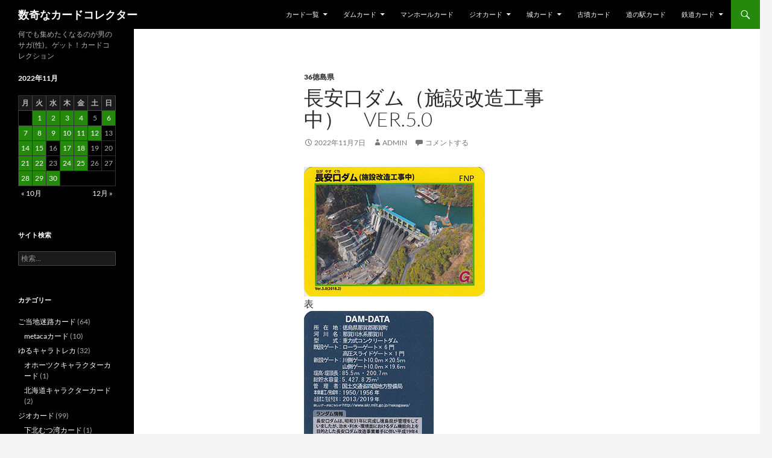

--- FILE ---
content_type: text/html; charset=UTF-8
request_url: https://www.free-style.biz/cardcollector/2022/11/%E9%95%B7%E5%AE%89%E5%8F%A3%E3%83%80%E3%83%A0%EF%BC%88%E6%96%BD%E8%A8%AD%E6%94%B9%E9%80%A0%E5%B7%A5%E4%BA%8B%E4%B8%AD%EF%BC%89%E3%80%80ver-5-0/
body_size: 35212
content:
<!DOCTYPE html>
<html lang="ja">
<head>
	<meta charset="UTF-8">
	<meta name="viewport" content="width=device-width, initial-scale=1.0">
	<title>長安口ダム（施設改造工事中）　Ver.5.0 | 数奇なカードコレクター</title>
	<link rel="profile" href="https://gmpg.org/xfn/11">
	<link rel="pingback" href="https://www.free-style.biz/cardcollector/xmlrpc.php">
	<meta name='robots' content='max-image-preview:large' />
<link rel='dns-prefetch' href='//www.googletagmanager.com' />
<link rel="alternate" type="application/rss+xml" title="数奇なカードコレクター &raquo; フィード" href="https://www.free-style.biz/cardcollector/feed/" />
<link rel="alternate" type="application/rss+xml" title="数奇なカードコレクター &raquo; コメントフィード" href="https://www.free-style.biz/cardcollector/comments/feed/" />
<link rel="alternate" type="application/rss+xml" title="数奇なカードコレクター &raquo; 長安口ダム（施設改造工事中）　Ver.5.0 のコメントのフィード" href="https://www.free-style.biz/cardcollector/2022/11/%e9%95%b7%e5%ae%89%e5%8f%a3%e3%83%80%e3%83%a0%ef%bc%88%e6%96%bd%e8%a8%ad%e6%94%b9%e9%80%a0%e5%b7%a5%e4%ba%8b%e4%b8%ad%ef%bc%89%e3%80%80ver-5-0/feed/" />
<link rel="alternate" title="oEmbed (JSON)" type="application/json+oembed" href="https://www.free-style.biz/cardcollector/wp-json/oembed/1.0/embed?url=https%3A%2F%2Fwww.free-style.biz%2Fcardcollector%2F2022%2F11%2F%25e9%2595%25b7%25e5%25ae%2589%25e5%258f%25a3%25e3%2583%2580%25e3%2583%25a0%25ef%25bc%2588%25e6%2596%25bd%25e8%25a8%25ad%25e6%2594%25b9%25e9%2580%25a0%25e5%25b7%25a5%25e4%25ba%258b%25e4%25b8%25ad%25ef%25bc%2589%25e3%2580%2580ver-5-0%2F" />
<link rel="alternate" title="oEmbed (XML)" type="text/xml+oembed" href="https://www.free-style.biz/cardcollector/wp-json/oembed/1.0/embed?url=https%3A%2F%2Fwww.free-style.biz%2Fcardcollector%2F2022%2F11%2F%25e9%2595%25b7%25e5%25ae%2589%25e5%258f%25a3%25e3%2583%2580%25e3%2583%25a0%25ef%25bc%2588%25e6%2596%25bd%25e8%25a8%25ad%25e6%2594%25b9%25e9%2580%25a0%25e5%25b7%25a5%25e4%25ba%258b%25e4%25b8%25ad%25ef%25bc%2589%25e3%2580%2580ver-5-0%2F&#038;format=xml" />
<style id='wp-img-auto-sizes-contain-inline-css'>
img:is([sizes=auto i],[sizes^="auto," i]){contain-intrinsic-size:3000px 1500px}
/*# sourceURL=wp-img-auto-sizes-contain-inline-css */
</style>
<style id='wp-emoji-styles-inline-css'>

	img.wp-smiley, img.emoji {
		display: inline !important;
		border: none !important;
		box-shadow: none !important;
		height: 1em !important;
		width: 1em !important;
		margin: 0 0.07em !important;
		vertical-align: -0.1em !important;
		background: none !important;
		padding: 0 !important;
	}
/*# sourceURL=wp-emoji-styles-inline-css */
</style>
<style id='wp-block-library-inline-css'>
:root{--wp-block-synced-color:#7a00df;--wp-block-synced-color--rgb:122,0,223;--wp-bound-block-color:var(--wp-block-synced-color);--wp-editor-canvas-background:#ddd;--wp-admin-theme-color:#007cba;--wp-admin-theme-color--rgb:0,124,186;--wp-admin-theme-color-darker-10:#006ba1;--wp-admin-theme-color-darker-10--rgb:0,107,160.5;--wp-admin-theme-color-darker-20:#005a87;--wp-admin-theme-color-darker-20--rgb:0,90,135;--wp-admin-border-width-focus:2px}@media (min-resolution:192dpi){:root{--wp-admin-border-width-focus:1.5px}}.wp-element-button{cursor:pointer}:root .has-very-light-gray-background-color{background-color:#eee}:root .has-very-dark-gray-background-color{background-color:#313131}:root .has-very-light-gray-color{color:#eee}:root .has-very-dark-gray-color{color:#313131}:root .has-vivid-green-cyan-to-vivid-cyan-blue-gradient-background{background:linear-gradient(135deg,#00d084,#0693e3)}:root .has-purple-crush-gradient-background{background:linear-gradient(135deg,#34e2e4,#4721fb 50%,#ab1dfe)}:root .has-hazy-dawn-gradient-background{background:linear-gradient(135deg,#faaca8,#dad0ec)}:root .has-subdued-olive-gradient-background{background:linear-gradient(135deg,#fafae1,#67a671)}:root .has-atomic-cream-gradient-background{background:linear-gradient(135deg,#fdd79a,#004a59)}:root .has-nightshade-gradient-background{background:linear-gradient(135deg,#330968,#31cdcf)}:root .has-midnight-gradient-background{background:linear-gradient(135deg,#020381,#2874fc)}:root{--wp--preset--font-size--normal:16px;--wp--preset--font-size--huge:42px}.has-regular-font-size{font-size:1em}.has-larger-font-size{font-size:2.625em}.has-normal-font-size{font-size:var(--wp--preset--font-size--normal)}.has-huge-font-size{font-size:var(--wp--preset--font-size--huge)}.has-text-align-center{text-align:center}.has-text-align-left{text-align:left}.has-text-align-right{text-align:right}.has-fit-text{white-space:nowrap!important}#end-resizable-editor-section{display:none}.aligncenter{clear:both}.items-justified-left{justify-content:flex-start}.items-justified-center{justify-content:center}.items-justified-right{justify-content:flex-end}.items-justified-space-between{justify-content:space-between}.screen-reader-text{border:0;clip-path:inset(50%);height:1px;margin:-1px;overflow:hidden;padding:0;position:absolute;width:1px;word-wrap:normal!important}.screen-reader-text:focus{background-color:#ddd;clip-path:none;color:#444;display:block;font-size:1em;height:auto;left:5px;line-height:normal;padding:15px 23px 14px;text-decoration:none;top:5px;width:auto;z-index:100000}html :where(.has-border-color){border-style:solid}html :where([style*=border-top-color]){border-top-style:solid}html :where([style*=border-right-color]){border-right-style:solid}html :where([style*=border-bottom-color]){border-bottom-style:solid}html :where([style*=border-left-color]){border-left-style:solid}html :where([style*=border-width]){border-style:solid}html :where([style*=border-top-width]){border-top-style:solid}html :where([style*=border-right-width]){border-right-style:solid}html :where([style*=border-bottom-width]){border-bottom-style:solid}html :where([style*=border-left-width]){border-left-style:solid}html :where(img[class*=wp-image-]){height:auto;max-width:100%}:where(figure){margin:0 0 1em}html :where(.is-position-sticky){--wp-admin--admin-bar--position-offset:var(--wp-admin--admin-bar--height,0px)}@media screen and (max-width:600px){html :where(.is-position-sticky){--wp-admin--admin-bar--position-offset:0px}}

/*# sourceURL=wp-block-library-inline-css */
</style><style id='global-styles-inline-css'>
:root{--wp--preset--aspect-ratio--square: 1;--wp--preset--aspect-ratio--4-3: 4/3;--wp--preset--aspect-ratio--3-4: 3/4;--wp--preset--aspect-ratio--3-2: 3/2;--wp--preset--aspect-ratio--2-3: 2/3;--wp--preset--aspect-ratio--16-9: 16/9;--wp--preset--aspect-ratio--9-16: 9/16;--wp--preset--color--black: #000;--wp--preset--color--cyan-bluish-gray: #abb8c3;--wp--preset--color--white: #fff;--wp--preset--color--pale-pink: #f78da7;--wp--preset--color--vivid-red: #cf2e2e;--wp--preset--color--luminous-vivid-orange: #ff6900;--wp--preset--color--luminous-vivid-amber: #fcb900;--wp--preset--color--light-green-cyan: #7bdcb5;--wp--preset--color--vivid-green-cyan: #00d084;--wp--preset--color--pale-cyan-blue: #8ed1fc;--wp--preset--color--vivid-cyan-blue: #0693e3;--wp--preset--color--vivid-purple: #9b51e0;--wp--preset--color--green: #24890d;--wp--preset--color--dark-gray: #2b2b2b;--wp--preset--color--medium-gray: #767676;--wp--preset--color--light-gray: #f5f5f5;--wp--preset--gradient--vivid-cyan-blue-to-vivid-purple: linear-gradient(135deg,rgb(6,147,227) 0%,rgb(155,81,224) 100%);--wp--preset--gradient--light-green-cyan-to-vivid-green-cyan: linear-gradient(135deg,rgb(122,220,180) 0%,rgb(0,208,130) 100%);--wp--preset--gradient--luminous-vivid-amber-to-luminous-vivid-orange: linear-gradient(135deg,rgb(252,185,0) 0%,rgb(255,105,0) 100%);--wp--preset--gradient--luminous-vivid-orange-to-vivid-red: linear-gradient(135deg,rgb(255,105,0) 0%,rgb(207,46,46) 100%);--wp--preset--gradient--very-light-gray-to-cyan-bluish-gray: linear-gradient(135deg,rgb(238,238,238) 0%,rgb(169,184,195) 100%);--wp--preset--gradient--cool-to-warm-spectrum: linear-gradient(135deg,rgb(74,234,220) 0%,rgb(151,120,209) 20%,rgb(207,42,186) 40%,rgb(238,44,130) 60%,rgb(251,105,98) 80%,rgb(254,248,76) 100%);--wp--preset--gradient--blush-light-purple: linear-gradient(135deg,rgb(255,206,236) 0%,rgb(152,150,240) 100%);--wp--preset--gradient--blush-bordeaux: linear-gradient(135deg,rgb(254,205,165) 0%,rgb(254,45,45) 50%,rgb(107,0,62) 100%);--wp--preset--gradient--luminous-dusk: linear-gradient(135deg,rgb(255,203,112) 0%,rgb(199,81,192) 50%,rgb(65,88,208) 100%);--wp--preset--gradient--pale-ocean: linear-gradient(135deg,rgb(255,245,203) 0%,rgb(182,227,212) 50%,rgb(51,167,181) 100%);--wp--preset--gradient--electric-grass: linear-gradient(135deg,rgb(202,248,128) 0%,rgb(113,206,126) 100%);--wp--preset--gradient--midnight: linear-gradient(135deg,rgb(2,3,129) 0%,rgb(40,116,252) 100%);--wp--preset--font-size--small: 13px;--wp--preset--font-size--medium: 20px;--wp--preset--font-size--large: 36px;--wp--preset--font-size--x-large: 42px;--wp--preset--spacing--20: 0.44rem;--wp--preset--spacing--30: 0.67rem;--wp--preset--spacing--40: 1rem;--wp--preset--spacing--50: 1.5rem;--wp--preset--spacing--60: 2.25rem;--wp--preset--spacing--70: 3.38rem;--wp--preset--spacing--80: 5.06rem;--wp--preset--shadow--natural: 6px 6px 9px rgba(0, 0, 0, 0.2);--wp--preset--shadow--deep: 12px 12px 50px rgba(0, 0, 0, 0.4);--wp--preset--shadow--sharp: 6px 6px 0px rgba(0, 0, 0, 0.2);--wp--preset--shadow--outlined: 6px 6px 0px -3px rgb(255, 255, 255), 6px 6px rgb(0, 0, 0);--wp--preset--shadow--crisp: 6px 6px 0px rgb(0, 0, 0);}:where(.is-layout-flex){gap: 0.5em;}:where(.is-layout-grid){gap: 0.5em;}body .is-layout-flex{display: flex;}.is-layout-flex{flex-wrap: wrap;align-items: center;}.is-layout-flex > :is(*, div){margin: 0;}body .is-layout-grid{display: grid;}.is-layout-grid > :is(*, div){margin: 0;}:where(.wp-block-columns.is-layout-flex){gap: 2em;}:where(.wp-block-columns.is-layout-grid){gap: 2em;}:where(.wp-block-post-template.is-layout-flex){gap: 1.25em;}:where(.wp-block-post-template.is-layout-grid){gap: 1.25em;}.has-black-color{color: var(--wp--preset--color--black) !important;}.has-cyan-bluish-gray-color{color: var(--wp--preset--color--cyan-bluish-gray) !important;}.has-white-color{color: var(--wp--preset--color--white) !important;}.has-pale-pink-color{color: var(--wp--preset--color--pale-pink) !important;}.has-vivid-red-color{color: var(--wp--preset--color--vivid-red) !important;}.has-luminous-vivid-orange-color{color: var(--wp--preset--color--luminous-vivid-orange) !important;}.has-luminous-vivid-amber-color{color: var(--wp--preset--color--luminous-vivid-amber) !important;}.has-light-green-cyan-color{color: var(--wp--preset--color--light-green-cyan) !important;}.has-vivid-green-cyan-color{color: var(--wp--preset--color--vivid-green-cyan) !important;}.has-pale-cyan-blue-color{color: var(--wp--preset--color--pale-cyan-blue) !important;}.has-vivid-cyan-blue-color{color: var(--wp--preset--color--vivid-cyan-blue) !important;}.has-vivid-purple-color{color: var(--wp--preset--color--vivid-purple) !important;}.has-black-background-color{background-color: var(--wp--preset--color--black) !important;}.has-cyan-bluish-gray-background-color{background-color: var(--wp--preset--color--cyan-bluish-gray) !important;}.has-white-background-color{background-color: var(--wp--preset--color--white) !important;}.has-pale-pink-background-color{background-color: var(--wp--preset--color--pale-pink) !important;}.has-vivid-red-background-color{background-color: var(--wp--preset--color--vivid-red) !important;}.has-luminous-vivid-orange-background-color{background-color: var(--wp--preset--color--luminous-vivid-orange) !important;}.has-luminous-vivid-amber-background-color{background-color: var(--wp--preset--color--luminous-vivid-amber) !important;}.has-light-green-cyan-background-color{background-color: var(--wp--preset--color--light-green-cyan) !important;}.has-vivid-green-cyan-background-color{background-color: var(--wp--preset--color--vivid-green-cyan) !important;}.has-pale-cyan-blue-background-color{background-color: var(--wp--preset--color--pale-cyan-blue) !important;}.has-vivid-cyan-blue-background-color{background-color: var(--wp--preset--color--vivid-cyan-blue) !important;}.has-vivid-purple-background-color{background-color: var(--wp--preset--color--vivid-purple) !important;}.has-black-border-color{border-color: var(--wp--preset--color--black) !important;}.has-cyan-bluish-gray-border-color{border-color: var(--wp--preset--color--cyan-bluish-gray) !important;}.has-white-border-color{border-color: var(--wp--preset--color--white) !important;}.has-pale-pink-border-color{border-color: var(--wp--preset--color--pale-pink) !important;}.has-vivid-red-border-color{border-color: var(--wp--preset--color--vivid-red) !important;}.has-luminous-vivid-orange-border-color{border-color: var(--wp--preset--color--luminous-vivid-orange) !important;}.has-luminous-vivid-amber-border-color{border-color: var(--wp--preset--color--luminous-vivid-amber) !important;}.has-light-green-cyan-border-color{border-color: var(--wp--preset--color--light-green-cyan) !important;}.has-vivid-green-cyan-border-color{border-color: var(--wp--preset--color--vivid-green-cyan) !important;}.has-pale-cyan-blue-border-color{border-color: var(--wp--preset--color--pale-cyan-blue) !important;}.has-vivid-cyan-blue-border-color{border-color: var(--wp--preset--color--vivid-cyan-blue) !important;}.has-vivid-purple-border-color{border-color: var(--wp--preset--color--vivid-purple) !important;}.has-vivid-cyan-blue-to-vivid-purple-gradient-background{background: var(--wp--preset--gradient--vivid-cyan-blue-to-vivid-purple) !important;}.has-light-green-cyan-to-vivid-green-cyan-gradient-background{background: var(--wp--preset--gradient--light-green-cyan-to-vivid-green-cyan) !important;}.has-luminous-vivid-amber-to-luminous-vivid-orange-gradient-background{background: var(--wp--preset--gradient--luminous-vivid-amber-to-luminous-vivid-orange) !important;}.has-luminous-vivid-orange-to-vivid-red-gradient-background{background: var(--wp--preset--gradient--luminous-vivid-orange-to-vivid-red) !important;}.has-very-light-gray-to-cyan-bluish-gray-gradient-background{background: var(--wp--preset--gradient--very-light-gray-to-cyan-bluish-gray) !important;}.has-cool-to-warm-spectrum-gradient-background{background: var(--wp--preset--gradient--cool-to-warm-spectrum) !important;}.has-blush-light-purple-gradient-background{background: var(--wp--preset--gradient--blush-light-purple) !important;}.has-blush-bordeaux-gradient-background{background: var(--wp--preset--gradient--blush-bordeaux) !important;}.has-luminous-dusk-gradient-background{background: var(--wp--preset--gradient--luminous-dusk) !important;}.has-pale-ocean-gradient-background{background: var(--wp--preset--gradient--pale-ocean) !important;}.has-electric-grass-gradient-background{background: var(--wp--preset--gradient--electric-grass) !important;}.has-midnight-gradient-background{background: var(--wp--preset--gradient--midnight) !important;}.has-small-font-size{font-size: var(--wp--preset--font-size--small) !important;}.has-medium-font-size{font-size: var(--wp--preset--font-size--medium) !important;}.has-large-font-size{font-size: var(--wp--preset--font-size--large) !important;}.has-x-large-font-size{font-size: var(--wp--preset--font-size--x-large) !important;}
/*# sourceURL=global-styles-inline-css */
</style>

<style id='classic-theme-styles-inline-css'>
/*! This file is auto-generated */
.wp-block-button__link{color:#fff;background-color:#32373c;border-radius:9999px;box-shadow:none;text-decoration:none;padding:calc(.667em + 2px) calc(1.333em + 2px);font-size:1.125em}.wp-block-file__button{background:#32373c;color:#fff;text-decoration:none}
/*# sourceURL=/wp-includes/css/classic-themes.min.css */
</style>
<link rel='stylesheet' id='twentyfourteen-lato-css' href='https://www.free-style.biz/cardcollector/wp-content/themes/twentyfourteen/fonts/font-lato.css?ver=20230328' media='all' />
<link rel='stylesheet' id='genericons-css' href='https://www.free-style.biz/cardcollector/wp-content/themes/twentyfourteen/genericons/genericons.css?ver=20251101' media='all' />
<link rel='stylesheet' id='twentyfourteen-style-css' href='https://www.free-style.biz/cardcollector/wp-content/themes/twentyfourteen/style.css?ver=20251202' media='all' />
<link rel='stylesheet' id='twentyfourteen-block-style-css' href='https://www.free-style.biz/cardcollector/wp-content/themes/twentyfourteen/css/blocks.css?ver=20250715' media='all' />
<script src="https://www.free-style.biz/cardcollector/wp-includes/js/jquery/jquery.min.js?ver=3.7.1" id="jquery-core-js"></script>
<script src="https://www.free-style.biz/cardcollector/wp-includes/js/jquery/jquery-migrate.min.js?ver=3.4.1" id="jquery-migrate-js"></script>
<script src="https://www.free-style.biz/cardcollector/wp-content/themes/twentyfourteen/js/functions.js?ver=20250729" id="twentyfourteen-script-js" defer data-wp-strategy="defer"></script>

<!-- Site Kit によって追加された Google タグ（gtag.js）スニペット -->
<!-- Google アナリティクス スニペット (Site Kit が追加) -->
<script src="https://www.googletagmanager.com/gtag/js?id=GT-KT9BC4B" id="google_gtagjs-js" async></script>
<script id="google_gtagjs-js-after">
window.dataLayer = window.dataLayer || [];function gtag(){dataLayer.push(arguments);}
gtag("set","linker",{"domains":["www.free-style.biz"]});
gtag("js", new Date());
gtag("set", "developer_id.dZTNiMT", true);
gtag("config", "GT-KT9BC4B");
//# sourceURL=google_gtagjs-js-after
</script>
<link rel="https://api.w.org/" href="https://www.free-style.biz/cardcollector/wp-json/" /><link rel="alternate" title="JSON" type="application/json" href="https://www.free-style.biz/cardcollector/wp-json/wp/v2/posts/26611" /><link rel="EditURI" type="application/rsd+xml" title="RSD" href="https://www.free-style.biz/cardcollector/xmlrpc.php?rsd" />
<meta name="generator" content="WordPress 6.9" />
<link rel="canonical" href="https://www.free-style.biz/cardcollector/2022/11/%e9%95%b7%e5%ae%89%e5%8f%a3%e3%83%80%e3%83%a0%ef%bc%88%e6%96%bd%e8%a8%ad%e6%94%b9%e9%80%a0%e5%b7%a5%e4%ba%8b%e4%b8%ad%ef%bc%89%e3%80%80ver-5-0/" />
<link rel='shortlink' href='https://www.free-style.biz/cardcollector/?p=26611' />
<meta name="generator" content="Site Kit by Google 1.170.0" /><meta name="google-site-verification" content="-PNEbvVezKZLJpgr2jA1yMrALT0hlmwqu2TIm4JFAsM"></head>

<body class="wp-singular post-template-default single single-post postid-26611 single-format-standard wp-embed-responsive wp-theme-twentyfourteen masthead-fixed full-width singular">
<a class="screen-reader-text skip-link" href="#content">
	コンテンツへスキップ</a>
<div id="page" class="hfeed site">
		
	<header id="masthead" class="site-header">
		<div class="header-main">
							<h1 class="site-title"><a href="https://www.free-style.biz/cardcollector/" rel="home" >数奇なカードコレクター</a></h1>
			
			<div class="search-toggle">
				<a href="#search-container" class="screen-reader-text" aria-expanded="false" aria-controls="search-container">
					検索				</a>
			</div>

			<nav id="primary-navigation" class="site-navigation primary-navigation">
				<button class="menu-toggle">メインメニュー</button>
				<div id="primary-menu" class="nav-menu"><ul>
<li class="page_item page-item-6157 page_item_has_children"><a href="https://www.free-style.biz/cardcollector/%e3%82%ab%e3%83%bc%e3%83%89%e4%b8%80%e8%a6%a7/">カード一覧</a>
<ul class='children'>
	<li class="page_item page-item-32182 page_item_has_children"><a href="https://www.free-style.biz/cardcollector/%e3%82%ab%e3%83%bc%e3%83%89%e4%b8%80%e8%a6%a7/%e9%83%bd%e9%81%93%e5%ba%9c%e7%9c%8c%e5%88%a5/">都道府県別</a>
	<ul class='children'>
		<li class="page_item page-item-16677"><a href="https://www.free-style.biz/cardcollector/%e3%82%ab%e3%83%bc%e3%83%89%e4%b8%80%e8%a6%a7/%e9%83%bd%e9%81%93%e5%ba%9c%e7%9c%8c%e5%88%a5/%e5%8c%97%e6%b5%b7%e9%81%93%e7%99%ba%e8%a1%8c%e3%82%ab%e3%83%bc%e3%83%89/">北海道発行カード</a></li>
		<li class="page_item page-item-16587"><a href="https://www.free-style.biz/cardcollector/%e3%82%ab%e3%83%bc%e3%83%89%e4%b8%80%e8%a6%a7/%e9%83%bd%e9%81%93%e5%ba%9c%e7%9c%8c%e5%88%a5/%e6%a0%83%e6%9c%a8%e7%9c%8c%e7%99%ba%e8%a1%8c%e3%82%ab%e3%83%bc%e3%83%89/">栃木県発行カード</a></li>
		<li class="page_item page-item-6644"><a href="https://www.free-style.biz/cardcollector/%e3%82%ab%e3%83%bc%e3%83%89%e4%b8%80%e8%a6%a7/%e9%83%bd%e9%81%93%e5%ba%9c%e7%9c%8c%e5%88%a5/%e6%96%b0%e6%bd%9f%e7%9c%8c%e7%99%ba%e8%a1%8c%e3%82%ab%e3%83%bc%e3%83%89/">新潟県発行カード</a></li>
		<li class="page_item page-item-7563"><a href="https://www.free-style.biz/cardcollector/%e3%82%ab%e3%83%bc%e3%83%89%e4%b8%80%e8%a6%a7/%e9%83%bd%e9%81%93%e5%ba%9c%e7%9c%8c%e5%88%a5/%e7%a6%8f%e4%ba%95%e7%9c%8c%e7%99%ba%e8%a1%8c%e3%82%ab%e3%83%bc%e3%83%89/">福井県発行カード</a></li>
		<li class="page_item page-item-9444"><a href="https://www.free-style.biz/cardcollector/%e3%82%ab%e3%83%bc%e3%83%89%e4%b8%80%e8%a6%a7/%e9%83%bd%e9%81%93%e5%ba%9c%e7%9c%8c%e5%88%a5/%e9%95%b7%e9%87%8e%e7%9c%8c%e7%99%ba%e8%a1%8c%e3%82%ab%e3%83%bc%e3%83%89/">長野県発行カード</a></li>
		<li class="page_item page-item-12939"><a href="https://www.free-style.biz/cardcollector/%e3%82%ab%e3%83%bc%e3%83%89%e4%b8%80%e8%a6%a7/%e9%83%bd%e9%81%93%e5%ba%9c%e7%9c%8c%e5%88%a5/%e5%b2%90%e9%98%9c%e7%9c%8c%e7%99%ba%e8%a1%8c%e3%82%ab%e3%83%bc%e3%83%89/">岐阜県発行カード</a></li>
		<li class="page_item page-item-9430"><a href="https://www.free-style.biz/cardcollector/%e3%82%ab%e3%83%bc%e3%83%89%e4%b8%80%e8%a6%a7/%e9%83%bd%e9%81%93%e5%ba%9c%e7%9c%8c%e5%88%a5/%e6%bb%8b%e8%b3%80%e7%9c%8c%e7%99%ba%e8%a1%8c%e3%82%ab%e3%83%bc%e3%83%89/">滋賀県発行カード</a></li>
	</ul>
</li>
	<li class="page_item page-item-37053 page_item_has_children"><a href="https://www.free-style.biz/cardcollector/%e3%82%ab%e3%83%bc%e3%83%89%e4%b8%80%e8%a6%a7/%e6%96%87%e5%8c%96%e8%b2%a1%e3%82%ab%e3%83%bc%e3%83%89/">文化財カード</a>
	<ul class='children'>
		<li class="page_item page-item-6996"><a href="https://www.free-style.biz/cardcollector/%e3%82%ab%e3%83%bc%e3%83%89%e4%b8%80%e8%a6%a7/%e6%96%87%e5%8c%96%e8%b2%a1%e3%82%ab%e3%83%bc%e3%83%89/%e6%96%87%e5%8c%96%e9%81%ba%e7%94%a3%e3%82%ab%e3%83%bc%e3%83%89/">文化遺産カード</a></li>
		<li class="page_item page-item-37055"><a href="https://www.free-style.biz/cardcollector/%e3%82%ab%e3%83%bc%e3%83%89%e4%b8%80%e8%a6%a7/%e6%96%87%e5%8c%96%e8%b2%a1%e3%82%ab%e3%83%bc%e3%83%89/%e3%83%98%e3%83%aa%e3%83%86%e3%83%bc%e3%82%b8%e3%82%ab%e3%83%bc%e3%83%89%ef%bc%88%e4%b8%89%e9%87%8d%e7%9c%8c%e5%bb%ba%e7%af%89%e5%a3%ab%e4%bc%9a%ef%bc%89/">ヘリテージカード（三重県建築士会）</a></li>
		<li class="page_item page-item-37057"><a href="https://www.free-style.biz/cardcollector/%e3%82%ab%e3%83%bc%e3%83%89%e4%b8%80%e8%a6%a7/%e6%96%87%e5%8c%96%e8%b2%a1%e3%82%ab%e3%83%bc%e3%83%89/%e7%b8%84%e6%96%87%e3%82%ab%e3%83%bc%e3%83%89/">縄文カード</a></li>
		<li class="page_item page-item-54157"><a href="https://www.free-style.biz/cardcollector/%e3%82%ab%e3%83%bc%e3%83%89%e4%b8%80%e8%a6%a7/%e6%96%87%e5%8c%96%e8%b2%a1%e3%82%ab%e3%83%bc%e3%83%89/%e6%97%a5%e6%9c%ac%e9%81%ba%e7%94%a3%e3%82%ab%e3%83%bc%e3%83%89/">日本遺産カード</a></li>
		<li class="page_item page-item-46607"><a href="https://www.free-style.biz/cardcollector/%e3%82%ab%e3%83%bc%e3%83%89%e4%b8%80%e8%a6%a7/%e6%96%87%e5%8c%96%e8%b2%a1%e3%82%ab%e3%83%bc%e3%83%89/%e6%97%a5%e6%9c%ac%e9%81%ba%e7%94%a3%e5%8c%97%e5%89%8d%e8%88%b9%e3%82%ab%e3%83%bc%e3%83%89/">日本遺産北前船カード</a></li>
	</ul>
</li>
	<li class="page_item page-item-15774"><a href="https://www.free-style.biz/cardcollector/%e3%82%ab%e3%83%bc%e3%83%89%e4%b8%80%e8%a6%a7/%e6%ad%b4%e5%8f%b2%e3%81%be%e3%81%a1%e3%81%a5%e3%81%8f%e3%82%8a%e3%82%ab%e3%83%bc%e3%83%89/">歴史まちづくりカード（歴まちカード）</a></li>
	<li class="page_item page-item-9440"><a href="https://www.free-style.biz/cardcollector/%e3%82%ab%e3%83%bc%e3%83%89%e4%b8%80%e8%a6%a7/%e3%83%ad%e3%82%b2%e3%83%83%e3%83%88%e3%82%ab%e3%83%bc%e3%83%89/">ロゲットカード</a></li>
	<li class="page_item page-item-27634"><a href="https://www.free-style.biz/cardcollector/%e3%82%ab%e3%83%bc%e3%83%89%e4%b8%80%e8%a6%a7/%e5%85%a8%e5%9b%bd%e5%b7%a5%e5%a0%b4%e5%a4%9c%e6%99%af%e3%82%ab%e3%83%bc%e3%83%89/">全国工場夜景カード</a></li>
	<li class="page_item page-item-9788"><a href="https://www.free-style.biz/cardcollector/%e3%82%ab%e3%83%bc%e3%83%89%e4%b8%80%e8%a6%a7/9788-2/">神社仏閣カード</a></li>
	<li class="page_item page-item-20226"><a href="https://www.free-style.biz/cardcollector/%e3%82%ab%e3%83%bc%e3%83%89%e4%b8%80%e8%a6%a7/%e9%9b%a2%e5%b3%b6%e3%82%ab%e3%83%bc%e3%83%89/">離島カード</a></li>
	<li class="page_item page-item-36751 page_item_has_children"><a href="https://www.free-style.biz/cardcollector/%e3%82%ab%e3%83%bc%e3%83%89%e4%b8%80%e8%a6%a7/%e3%82%a4%e3%83%b3%e3%83%95%e3%83%a9%e3%82%ab%e3%83%bc%e3%83%89/">インフラカード</a>
	<ul class='children'>
		<li class="page_item page-item-29700"><a href="https://www.free-style.biz/cardcollector/%e3%82%ab%e3%83%bc%e3%83%89%e4%b8%80%e8%a6%a7/%e3%82%a4%e3%83%b3%e3%83%95%e3%83%a9%e3%82%ab%e3%83%bc%e3%83%89/%e4%b9%9d%e5%b7%9e%e3%82%a4%e3%83%b3%e3%83%95%e3%83%a9%e3%82%ab%e3%83%bc%e3%83%89/">九州インフラカード</a></li>
		<li class="page_item page-item-12494"><a href="https://www.free-style.biz/cardcollector/%e3%82%ab%e3%83%bc%e3%83%89%e4%b8%80%e8%a6%a7/%e3%82%a4%e3%83%b3%e3%83%95%e3%83%a9%e3%82%ab%e3%83%bc%e3%83%89/%e6%b2%96%e7%b8%84%e7%9c%8c%e7%99%ba%e8%a1%8c%e3%82%ab%e3%83%bc%e3%83%89/">沖縄観光インフラカード</a></li>
		<li class="page_item page-item-40837"><a href="https://www.free-style.biz/cardcollector/%e3%82%ab%e3%83%bc%e3%83%89%e4%b8%80%e8%a6%a7/%e3%82%a4%e3%83%b3%e3%83%95%e3%83%a9%e3%82%ab%e3%83%bc%e3%83%89/%e5%8c%97%e6%b5%b7%e9%81%93%e9%81%b8%e5%a5%a8%e5%9c%9f%e6%9c%a8%e9%81%ba%e7%94%a3%e3%82%ab%e3%83%bc%e3%83%89/">北海道選奨土木遺産カード</a></li>
		<li class="page_item page-item-36754"><a href="https://www.free-style.biz/cardcollector/%e3%82%ab%e3%83%bc%e3%83%89%e4%b8%80%e8%a6%a7/%e3%82%a4%e3%83%b3%e3%83%95%e3%83%a9%e3%82%ab%e3%83%bc%e3%83%89/%e9%9d%99%e5%b2%a1%e3%81%a9%e3%81%bc%e3%82%ab%e3%83%bc%e3%83%89/">静岡どぼカード</a></li>
		<li class="page_item page-item-36757"><a href="https://www.free-style.biz/cardcollector/%e3%82%ab%e3%83%bc%e3%83%89%e4%b8%80%e8%a6%a7/%e3%82%a4%e3%83%b3%e3%83%95%e3%83%a9%e3%82%ab%e3%83%bc%e3%83%89/%e7%a7%8b%e7%94%b0%e3%81%ae%e3%82%a4%e3%83%b3%e3%83%95%e3%83%a9%ef%bc%95%ef%bc%90%e9%81%b8/">秋田のインフラ５０選</a></li>
		<li class="page_item page-item-41197"><a href="https://www.free-style.biz/cardcollector/%e3%82%ab%e3%83%bc%e3%83%89%e4%b8%80%e8%a6%a7/%e3%82%a4%e3%83%b3%e3%83%95%e3%83%a9%e3%82%ab%e3%83%bc%e3%83%89/%e4%ba%ac%e9%83%bd%e5%ba%9c%e5%9c%9f%e6%9c%a8%e3%82%ab%e3%83%bc%e3%83%89/">京都府土木カード</a></li>
		<li class="page_item page-item-25121"><a href="https://www.free-style.biz/cardcollector/%e3%82%ab%e3%83%bc%e3%83%89%e4%b8%80%e8%a6%a7/%e3%82%a4%e3%83%b3%e3%83%95%e3%83%a9%e3%82%ab%e3%83%bc%e3%83%89/%e6%b8%af%e3%82%ab%e3%83%bc%e3%83%89/">港カード</a></li>
		<li class="page_item page-item-36094"><a href="https://www.free-style.biz/cardcollector/%e3%82%ab%e3%83%bc%e3%83%89%e4%b8%80%e8%a6%a7/%e3%82%a4%e3%83%b3%e3%83%95%e3%83%a9%e3%82%ab%e3%83%bc%e3%83%89/%e6%a9%8b%e3%82%ab%e3%83%bc%e3%83%89/">橋カード</a></li>
		<li class="page_item page-item-37069"><a href="https://www.free-style.biz/cardcollector/%e3%82%ab%e3%83%bc%e3%83%89%e4%b8%80%e8%a6%a7/%e3%82%a4%e3%83%b3%e3%83%95%e3%83%a9%e3%82%ab%e3%83%bc%e3%83%89/%e3%83%88%e3%83%b3%e3%83%8d%e3%83%ab%e3%82%ab%e3%83%bc%e3%83%89/">トンネルカード</a></li>
	</ul>
</li>
	<li class="page_item page-item-12454"><a href="https://www.free-style.biz/cardcollector/%e3%82%ab%e3%83%bc%e3%83%89%e4%b8%80%e8%a6%a7/%e3%82%86%e3%82%8b%e3%82%ad%e3%83%a3%e3%83%a9%e3%83%88%e3%83%ac%e3%82%ab/">ゆるキャラトレカ</a></li>
	<li class="page_item page-item-11444 page_item_has_children"><a href="https://www.free-style.biz/cardcollector/%e3%82%ab%e3%83%bc%e3%83%89%e4%b8%80%e8%a6%a7/%e8%be%b2%e6%9e%97%e6%b0%b4%e7%94%a3%e7%9c%81%e7%99%ba%e8%a1%8c%e3%82%ab%e3%83%bc%e3%83%89/">農林水産省発行カード</a>
	<ul class='children'>
		<li class="page_item page-item-59892"><a href="https://www.free-style.biz/cardcollector/%e3%82%ab%e3%83%bc%e3%83%89%e4%b8%80%e8%a6%a7/%e8%be%b2%e6%9e%97%e6%b0%b4%e7%94%a3%e7%9c%81%e7%99%ba%e8%a1%8c%e3%82%ab%e3%83%bc%e3%83%89/%e6%a3%9a%e7%94%b0%e3%82%ab%e3%83%bc%e3%83%89/">棚田カード</a></li>
	</ul>
</li>
	<li class="page_item page-item-36992"><a href="https://www.free-style.biz/cardcollector/%e3%82%ab%e3%83%bc%e3%83%89%e4%b8%80%e8%a6%a7/%e5%90%8d%e6%b0%b4%e7%99%be%e9%81%b8%e3%82%ab%e3%83%bc%e3%83%89%ef%bc%88%e7%92%b0%e5%a2%83%e7%9c%81%ef%bc%89/">名水百選カード（環境省）</a></li>
	<li class="page_item page-item-38664"><a href="https://www.free-style.biz/cardcollector/%e3%82%ab%e3%83%bc%e3%83%89%e4%b8%80%e8%a6%a7/%e3%83%ad%e3%83%bc%e3%83%97%e3%82%a6%e3%82%a7%e3%82%a4%e3%82%ab%e3%83%bc%e3%83%89/">ロープウェイカード</a></li>
	<li class="page_item page-item-62176"><a href="https://www.free-style.biz/cardcollector/%e3%82%ab%e3%83%bc%e3%83%89%e4%b8%80%e8%a6%a7/%e6%81%90%e7%ab%9c%e3%82%ab%e3%83%bc%e3%83%89/">恐竜カード</a></li>
	<li class="page_item page-item-6640"><a href="https://www.free-style.biz/cardcollector/%e3%82%ab%e3%83%bc%e3%83%89%e4%b8%80%e8%a6%a7/%e3%81%9d%e3%81%ae%e4%bb%96%e3%82%ab%e3%83%bc%e3%83%89/">その他カード</a></li>
</ul>
</li>
<li class="page_item page-item-6142 page_item_has_children"><a href="https://www.free-style.biz/cardcollector/%e3%83%80%e3%83%a0%e3%82%ab%e3%83%bc%e3%83%89/">ダムカード</a>
<ul class='children'>
	<li class="page_item page-item-23099"><a href="https://www.free-style.biz/cardcollector/%e3%83%80%e3%83%a0%e3%82%ab%e3%83%bc%e3%83%89/%e3%83%80%e3%83%a0%e3%82%ab%e3%83%bc%e3%83%89%e3%80%80%e5%8c%97%e6%b5%b7%e9%81%93/">ダムカード　北海道</a></li>
	<li class="page_item page-item-23101"><a href="https://www.free-style.biz/cardcollector/%e3%83%80%e3%83%a0%e3%82%ab%e3%83%bc%e3%83%89/%e3%83%80%e3%83%a0%e3%82%ab%e3%83%bc%e3%83%89%e3%80%80%e6%9d%b1%e5%8c%97/">ダムカード　東北</a></li>
	<li class="page_item page-item-23104"><a href="https://www.free-style.biz/cardcollector/%e3%83%80%e3%83%a0%e3%82%ab%e3%83%bc%e3%83%89/%e3%83%80%e3%83%a0%e3%82%ab%e3%83%bc%e3%83%89%e3%80%80%e9%96%a2%e6%9d%b1/">ダムカード　関東</a></li>
	<li class="page_item page-item-23108"><a href="https://www.free-style.biz/cardcollector/%e3%83%80%e3%83%a0%e3%82%ab%e3%83%bc%e3%83%89/%e3%83%80%e3%83%a0%e3%82%ab%e3%83%bc%e3%83%89%e3%80%80%e7%94%b2%e4%bf%a1%e8%b6%8a/">ダムカード　甲信越</a></li>
	<li class="page_item page-item-23106"><a href="https://www.free-style.biz/cardcollector/%e3%83%80%e3%83%a0%e3%82%ab%e3%83%bc%e3%83%89/%e3%83%80%e3%83%a0%e3%82%ab%e3%83%bc%e3%83%89%e3%80%80%e5%8c%97%e9%99%b8/">ダムカード　北陸</a></li>
	<li class="page_item page-item-23110"><a href="https://www.free-style.biz/cardcollector/%e3%83%80%e3%83%a0%e3%82%ab%e3%83%bc%e3%83%89/%e3%83%80%e3%83%a0%e3%82%ab%e3%83%bc%e3%83%89%e3%80%80%e6%9d%b1%e6%b5%b7/">ダムカード　東海</a></li>
	<li class="page_item page-item-23112"><a href="https://www.free-style.biz/cardcollector/%e3%83%80%e3%83%a0%e3%82%ab%e3%83%bc%e3%83%89/%e3%83%80%e3%83%a0%e3%82%ab%e3%83%bc%e3%83%89%e3%80%80%e8%bf%91%e7%95%bf/">ダムカード　近畿</a></li>
	<li class="page_item page-item-23114"><a href="https://www.free-style.biz/cardcollector/%e3%83%80%e3%83%a0%e3%82%ab%e3%83%bc%e3%83%89/%e3%83%80%e3%83%a0%e3%82%ab%e3%83%bc%e3%83%89%e3%80%80%e4%b8%ad%e5%9b%bd/">ダムカード　中国</a></li>
	<li class="page_item page-item-23116"><a href="https://www.free-style.biz/cardcollector/%e3%83%80%e3%83%a0%e3%82%ab%e3%83%bc%e3%83%89/%e3%83%80%e3%83%a0%e3%82%ab%e3%83%bc%e3%83%89%e3%80%80%e5%9b%9b%e5%9b%bd/">ダムカード　四国</a></li>
	<li class="page_item page-item-23118"><a href="https://www.free-style.biz/cardcollector/%e3%83%80%e3%83%a0%e3%82%ab%e3%83%bc%e3%83%89/%e3%83%80%e3%83%a0%e3%82%ab%e3%83%bc%e3%83%89%e3%80%80%e4%b9%9d%e5%b7%9e%e3%83%bb%e6%b2%96%e7%b8%84/">ダムカード　九州・沖縄</a></li>
	<li class="page_item page-item-11119"><a href="https://www.free-style.biz/cardcollector/%e3%83%80%e3%83%a0%e3%82%ab%e3%83%bc%e3%83%89/%e7%a0%82%e9%98%b2%e3%82%ab%e3%83%bc%e3%83%89/">砂防カード</a></li>
	<li class="page_item page-item-26782"><a href="https://www.free-style.biz/cardcollector/%e3%83%80%e3%83%a0%e3%82%ab%e3%83%bc%e3%83%89/%e7%99%ba%e9%9b%bb%e6%89%80%e3%82%ab%e3%83%bc%e3%83%89/">発電所カード</a></li>
	<li class="page_item page-item-26790"><a href="https://www.free-style.biz/cardcollector/%e3%83%80%e3%83%a0%e3%82%ab%e3%83%bc%e3%83%89/%e6%b5%84%e6%b0%b4%e5%a0%b4%e7%ad%89%e6%96%bd%e8%a8%ad%e3%82%ab%e3%83%bc%e3%83%89/">浄水場等施設カード</a></li>
	<li class="page_item page-item-34365"><a href="https://www.free-style.biz/cardcollector/%e3%83%80%e3%83%a0%e3%82%ab%e3%83%bc%e3%83%89/%e6%b0%b4%e9%96%80%e3%83%bb%e9%98%b2%e6%bd%ae%e5%a0%a4%e3%82%ab%e3%83%bc%e3%83%89%ef%bc%88%e5%b2%a9%e6%89%8b%e7%9c%8c%ef%bc%89/">水門・防潮堤カード（岩手県）</a></li>
</ul>
</li>
<li class="page_item page-item-6160"><a href="https://www.free-style.biz/cardcollector/%e3%83%9e%e3%83%b3%e3%83%9b%e3%83%bc%e3%83%ab%e3%82%ab%e3%83%bc%e3%83%89/">マンホールカード</a></li>
<li class="page_item page-item-9436 page_item_has_children"><a href="https://www.free-style.biz/cardcollector/%e3%82%b8%e3%82%aa%e3%82%ab%e3%83%bc%e3%83%89/">ジオカード</a>
<ul class='children'>
	<li class="page_item page-item-63696"><a href="https://www.free-style.biz/cardcollector/%e3%82%b8%e3%82%aa%e3%82%ab%e3%83%bc%e3%83%89/%e7%ab%8b%e5%b1%b1%e9%bb%92%e9%83%a8%e3%82%b8%e3%82%aa%e3%83%91%e3%83%bc%e3%82%af%e3%82%ab%e3%83%bc%e3%83%89/">立山黒部ジオパークカード</a></li>
</ul>
</li>
<li class="page_item page-item-6800 page_item_has_children"><a href="https://www.free-style.biz/cardcollector/%e5%9f%8e%e3%82%ab%e3%83%bc%e3%83%89/">城カード</a>
<ul class='children'>
	<li class="page_item page-item-36101"><a href="https://www.free-style.biz/cardcollector/%e5%9f%8e%e3%82%ab%e3%83%bc%e3%83%89/%e3%81%a8%e3%82%84%e3%81%be%e5%9f%8e%e9%83%ad%e3%82%ab%e3%83%bc%e3%83%89/">とやま城郭カード</a></li>
	<li class="page_item page-item-36105"><a href="https://www.free-style.biz/cardcollector/%e5%9f%8e%e3%82%ab%e3%83%bc%e3%83%89/%e3%81%84%e3%81%97%e3%81%8b%e3%82%8f%e5%9f%8e%e9%83%ad%e3%82%ab%e3%83%bc%e3%83%89/">いしかわ城郭カード</a></li>
</ul>
</li>
<li class="page_item page-item-16959"><a href="https://www.free-style.biz/cardcollector/%e5%8f%a4%e5%a2%b3%e3%82%ab%e3%83%bc%e3%83%89/">古墳カード</a></li>
<li class="page_item page-item-30108"><a href="https://www.free-style.biz/cardcollector/%e9%81%93%e3%81%ae%e9%a7%85%e3%82%ab%e3%83%bc%e3%83%89/">道の駅カード</a></li>
<li class="page_item page-item-11622 page_item_has_children"><a href="https://www.free-style.biz/cardcollector/%e9%89%84%e9%81%93%e3%82%ab%e3%83%bc%e3%83%89/">鉄道カード</a>
<ul class='children'>
	<li class="page_item page-item-23255"><a href="https://www.free-style.biz/cardcollector/%e9%89%84%e9%81%93%e3%82%ab%e3%83%bc%e3%83%89/%e9%a7%85%e3%82%ab%e3%83%bc%e3%83%89/">駅カード</a></li>
	<li class="page_item page-item-23258"><a href="https://www.free-style.biz/cardcollector/%e9%89%84%e9%81%93%e3%82%ab%e3%83%bc%e3%83%89/%e3%81%82%e3%81%b3%e3%82%89%e9%89%84%e9%81%93%e3%82%ab%e3%83%bc%e3%83%89/">あびら鉄道カード</a></li>
	<li class="page_item page-item-23260"><a href="https://www.free-style.biz/cardcollector/%e9%89%84%e9%81%93%e3%82%ab%e3%83%bc%e3%83%89/%e9%89%84%e9%81%93%e3%82%80%e3%81%99%e3%82%81/">鉄道むすめ</a></li>
	<li class="page_item page-item-23393"><a href="https://www.free-style.biz/cardcollector/%e9%89%84%e9%81%93%e3%82%ab%e3%83%bc%e3%83%89/%e9%89%84%e9%81%93%e9%96%8b%e6%a5%ad%ef%bc%91%ef%bc%95%ef%bc%90%e5%b9%b4/">鉄道開業１５０年</a></li>
	<li class="page_item page-item-55093"><a href="https://www.free-style.biz/cardcollector/%e9%89%84%e9%81%93%e3%82%ab%e3%83%bc%e3%83%89/%e3%81%90%e3%82%8b%e3%81%90%e3%82%8b%e6%96%b0%e5%b9%b9%e7%b7%9a%e3%82%ab%e3%83%bc%e3%83%89/">ぐるぐる新幹線カード</a></li>
	<li class="page_item page-item-55522"><a href="https://www.free-style.biz/cardcollector/%e9%89%84%e9%81%93%e3%82%ab%e3%83%bc%e3%83%89/%e3%81%8d%e3%82%93%e3%81%a6%e3%81%a4%e3%83%88%e3%83%ac%e3%82%a4%e3%83%b3%e3%82%ba%ef%bc%81%e3%82%ab%e3%83%bc%e3%83%89/">きんてつトレインズ！カード</a></li>
</ul>
</li>
</ul></div>
			</nav>
		</div>

		<div id="search-container" class="search-box-wrapper hide">
			<div class="search-box">
				<form role="search" method="get" class="search-form" action="https://www.free-style.biz/cardcollector/">
				<label>
					<span class="screen-reader-text">検索:</span>
					<input type="search" class="search-field" placeholder="検索&hellip;" value="" name="s" />
				</label>
				<input type="submit" class="search-submit" value="検索" />
			</form>			</div>
		</div>
	</header><!-- #masthead -->

	<div id="main" class="site-main">

	<div id="primary" class="content-area">
		<div id="content" class="site-content" role="main">
			
<article id="post-26611" class="post-26611 post type-post status-publish format-standard hentry category-damucard-tokushima">
	
	<header class="entry-header">
				<div class="entry-meta">
			<span class="cat-links"><a href="https://www.free-style.biz/cardcollector/category/damucard/damucard-tokushima/" rel="category tag">36徳島県</a></span>
		</div>
			<h1 class="entry-title">長安口ダム（施設改造工事中）　Ver.5.0</h1>
		<div class="entry-meta">
			<span class="entry-date"><a href="https://www.free-style.biz/cardcollector/2022/11/%e9%95%b7%e5%ae%89%e5%8f%a3%e3%83%80%e3%83%a0%ef%bc%88%e6%96%bd%e8%a8%ad%e6%94%b9%e9%80%a0%e5%b7%a5%e4%ba%8b%e4%b8%ad%ef%bc%89%e3%80%80ver-5-0/" rel="bookmark"><time class="entry-date" datetime="2022-11-07T20:30:42+09:00">2022年11月7日</time></a></span> <span class="byline"><span class="author vcard"><a class="url fn n" href="https://www.free-style.biz/cardcollector/author/admin/" rel="author">admin</a></span></span>			<span class="comments-link"><a href="https://www.free-style.biz/cardcollector/2022/11/%e9%95%b7%e5%ae%89%e5%8f%a3%e3%83%80%e3%83%a0%ef%bc%88%e6%96%bd%e8%a8%ad%e6%94%b9%e9%80%a0%e5%b7%a5%e4%ba%8b%e4%b8%ad%ef%bc%89%e3%80%80ver-5-0/#respond">コメントする</a></span>
						</div><!-- .entry-meta -->
	</header><!-- .entry-header -->

		<div class="entry-content">
		<p><img fetchpriority="high" decoding="async" src="https://www.free-style.biz/cardcollector/wp-content/uploads/2022/11/nagayasuguchi3.jpg" alt="長安口ダム（施設改造工事中）　Ver.5.0" width="300" height="215" class="alignnone size-full wp-image-26613" /><br />
表<br />
<img decoding="async" src="https://www.free-style.biz/cardcollector/wp-content/uploads/2022/11/nagayasuguchi4.jpg" alt="長安口ダム（施設改造工事中）　Ver.5.0" width="215" height="300" class="alignnone size-full wp-image-26614" /><br />
裏</p>
<p>配布場所：長安口ダム管理所（8:30～17:15、土・日・祝日含む）<br />
配布日：2018年2月～<br />
取得日：2022年11月7日<br />
取得の追加事項：</p>
<p>ネットで入手した。</p>
<p>ダムデータ<br />
所在地：徳島県那賀郡那賀町<br />
河川名：那賀川水系那賀川<br />
型式：重力式コンクリートダム<br />
既設ゲート：ローラーゲートX６門、高圧スライドゲートX１門<br />
新設ゲート：川側ゲート10.0mX20.5m、山側ゲート10.0mX19.6m<br />
堤高：85.5m<br />
堤頂長：200.7m<br />
総貯水容量：5427.8万m3<br />
管理者：国土交通省四国地方整備局<br />
本体着工：1950年<br />
完成年：1956年<br />
改造着工：2013年<br />
完成予定年：2019年</p>
	</div><!-- .entry-content -->
	
	</article><!-- #post-26611 -->
		<nav class="navigation post-navigation">
		<h1 class="screen-reader-text">
			投稿ナビゲーション		</h1>
		<div class="nav-links">
			<a href="https://www.free-style.biz/cardcollector/2022/11/%e9%95%b7%e5%ae%89%e5%8f%a3%e3%83%80%e3%83%a0%ef%bc%88%e6%96%bd%e8%a8%ad%e6%94%b9%e9%80%a0%e5%b7%a5%e4%ba%8b%e4%b8%ad%ef%bc%89%e3%80%80ver-2-0/" rel="prev"><span class="meta-nav">前の投稿</span>長安口ダム（施設改造工事中）　Ver.2.0</a><a href="https://www.free-style.biz/cardcollector/2022/11/%e6%a8%aa%e6%b5%9c%e3%82%b7%e3%83%bc%e3%82%b5%e3%82%a4%e3%83%89%e3%83%a9%e3%82%a4%e3%83%b3%e3%80%8022-11-5/" rel="next"><span class="meta-nav">次の投稿</span>横浜シーサイドライン　22.11.5</a>			</div><!-- .nav-links -->
		</nav><!-- .navigation -->
		
<div id="comments" class="comments-area">

	
		<div id="respond" class="comment-respond">
		<h3 id="reply-title" class="comment-reply-title">コメントを残す <small><a rel="nofollow" id="cancel-comment-reply-link" href="/cardcollector/2022/11/%E9%95%B7%E5%AE%89%E5%8F%A3%E3%83%80%E3%83%A0%EF%BC%88%E6%96%BD%E8%A8%AD%E6%94%B9%E9%80%A0%E5%B7%A5%E4%BA%8B%E4%B8%AD%EF%BC%89%E3%80%80ver-5-0/#respond" style="display:none;">コメントをキャンセル</a></small></h3><form action="https://www.free-style.biz/cardcollector/wp-comments-post.php" method="post" id="commentform" class="comment-form"><p class="comment-notes"><span id="email-notes">メールアドレスが公開されることはありません。</span> <span class="required-field-message"><span class="required">※</span> が付いている欄は必須項目です</span></p><p class="comment-form-comment"><label for="comment">コメント <span class="required">※</span></label> <textarea id="comment" name="comment" cols="45" rows="8" maxlength="65525" required></textarea></p><p class="comment-form-author"><label for="author">名前 <span class="required">※</span></label> <input id="author" name="author" type="text" value="" size="30" maxlength="245" autocomplete="name" required /></p>
<p class="comment-form-email"><label for="email">メール <span class="required">※</span></label> <input id="email" name="email" type="email" value="" size="30" maxlength="100" aria-describedby="email-notes" autocomplete="email" required /></p>
<p class="comment-form-url"><label for="url">サイト</label> <input id="url" name="url" type="url" value="" size="30" maxlength="200" autocomplete="url" /></p>
<p class="form-submit"><input name="submit" type="submit" id="submit" class="submit" value="コメントを送信" /> <input type='hidden' name='comment_post_ID' value='26611' id='comment_post_ID' />
<input type='hidden' name='comment_parent' id='comment_parent' value='0' />
</p></form>	</div><!-- #respond -->
	
</div><!-- #comments -->
		</div><!-- #content -->
	</div><!-- #primary -->

<div id="secondary">
		<h2 class="site-description">何でも集めたくなるのが男のサガ(性)。ゲット！カードコレクション</h2>
	
	
		<div id="primary-sidebar" class="primary-sidebar widget-area" role="complementary">
		<aside id="calendar-2" class="widget widget_calendar"><div id="calendar_wrap" class="calendar_wrap"><table id="wp-calendar" class="wp-calendar-table">
	<caption>2022年11月</caption>
	<thead>
	<tr>
		<th scope="col" aria-label="月曜日">月</th>
		<th scope="col" aria-label="火曜日">火</th>
		<th scope="col" aria-label="水曜日">水</th>
		<th scope="col" aria-label="木曜日">木</th>
		<th scope="col" aria-label="金曜日">金</th>
		<th scope="col" aria-label="土曜日">土</th>
		<th scope="col" aria-label="日曜日">日</th>
	</tr>
	</thead>
	<tbody>
	<tr>
		<td colspan="1" class="pad">&nbsp;</td><td><a href="https://www.free-style.biz/cardcollector/2022/11/01/" aria-label="2022年11月1日 に投稿を公開">1</a></td><td><a href="https://www.free-style.biz/cardcollector/2022/11/02/" aria-label="2022年11月2日 に投稿を公開">2</a></td><td><a href="https://www.free-style.biz/cardcollector/2022/11/03/" aria-label="2022年11月3日 に投稿を公開">3</a></td><td><a href="https://www.free-style.biz/cardcollector/2022/11/04/" aria-label="2022年11月4日 に投稿を公開">4</a></td><td>5</td><td><a href="https://www.free-style.biz/cardcollector/2022/11/06/" aria-label="2022年11月6日 に投稿を公開">6</a></td>
	</tr>
	<tr>
		<td><a href="https://www.free-style.biz/cardcollector/2022/11/07/" aria-label="2022年11月7日 に投稿を公開">7</a></td><td><a href="https://www.free-style.biz/cardcollector/2022/11/08/" aria-label="2022年11月8日 に投稿を公開">8</a></td><td><a href="https://www.free-style.biz/cardcollector/2022/11/09/" aria-label="2022年11月9日 に投稿を公開">9</a></td><td><a href="https://www.free-style.biz/cardcollector/2022/11/10/" aria-label="2022年11月10日 に投稿を公開">10</a></td><td><a href="https://www.free-style.biz/cardcollector/2022/11/11/" aria-label="2022年11月11日 に投稿を公開">11</a></td><td><a href="https://www.free-style.biz/cardcollector/2022/11/12/" aria-label="2022年11月12日 に投稿を公開">12</a></td><td>13</td>
	</tr>
	<tr>
		<td><a href="https://www.free-style.biz/cardcollector/2022/11/14/" aria-label="2022年11月14日 に投稿を公開">14</a></td><td><a href="https://www.free-style.biz/cardcollector/2022/11/15/" aria-label="2022年11月15日 に投稿を公開">15</a></td><td>16</td><td><a href="https://www.free-style.biz/cardcollector/2022/11/17/" aria-label="2022年11月17日 に投稿を公開">17</a></td><td><a href="https://www.free-style.biz/cardcollector/2022/11/18/" aria-label="2022年11月18日 に投稿を公開">18</a></td><td>19</td><td>20</td>
	</tr>
	<tr>
		<td><a href="https://www.free-style.biz/cardcollector/2022/11/21/" aria-label="2022年11月21日 に投稿を公開">21</a></td><td><a href="https://www.free-style.biz/cardcollector/2022/11/22/" aria-label="2022年11月22日 に投稿を公開">22</a></td><td>23</td><td><a href="https://www.free-style.biz/cardcollector/2022/11/24/" aria-label="2022年11月24日 に投稿を公開">24</a></td><td><a href="https://www.free-style.biz/cardcollector/2022/11/25/" aria-label="2022年11月25日 に投稿を公開">25</a></td><td>26</td><td>27</td>
	</tr>
	<tr>
		<td><a href="https://www.free-style.biz/cardcollector/2022/11/28/" aria-label="2022年11月28日 に投稿を公開">28</a></td><td><a href="https://www.free-style.biz/cardcollector/2022/11/29/" aria-label="2022年11月29日 に投稿を公開">29</a></td><td><a href="https://www.free-style.biz/cardcollector/2022/11/30/" aria-label="2022年11月30日 に投稿を公開">30</a></td>
		<td class="pad" colspan="4">&nbsp;</td>
	</tr>
	</tbody>
	</table><nav aria-label="前と次の月" class="wp-calendar-nav">
		<span class="wp-calendar-nav-prev"><a href="https://www.free-style.biz/cardcollector/2022/10/">&laquo; 10月</a></span>
		<span class="pad">&nbsp;</span>
		<span class="wp-calendar-nav-next"><a href="https://www.free-style.biz/cardcollector/2022/12/">12月 &raquo;</a></span>
	</nav></div></aside><aside id="search-2" class="widget widget_search"><h1 class="widget-title">サイト検索</h1><form role="search" method="get" class="search-form" action="https://www.free-style.biz/cardcollector/">
				<label>
					<span class="screen-reader-text">検索:</span>
					<input type="search" class="search-field" placeholder="検索&hellip;" value="" name="s" />
				</label>
				<input type="submit" class="search-submit" value="検索" />
			</form></aside><aside id="categories-2" class="widget widget_categories"><h1 class="widget-title">カテゴリー</h1><nav aria-label="カテゴリー">
			<ul>
					<li class="cat-item cat-item-303"><a href="https://www.free-style.biz/cardcollector/category/meica%e3%81%94%e5%bd%93%e5%9c%b0%e8%bf%b7%e8%b7%af%e3%82%ab%e3%83%bc%e3%83%89/">ご当地迷路カード</a> (64)
<ul class='children'>
	<li class="cat-item cat-item-320"><a href="https://www.free-style.biz/cardcollector/category/meica%e3%81%94%e5%bd%93%e5%9c%b0%e8%bf%b7%e8%b7%af%e3%82%ab%e3%83%bc%e3%83%89/metaca%e3%82%ab%e3%83%bc%e3%83%89/">metacaカード</a> (10)
</li>
</ul>
</li>
	<li class="cat-item cat-item-129"><a href="https://www.free-style.biz/cardcollector/category/%e3%82%86%e3%82%8b%e3%82%ad%e3%83%a3%e3%83%a9%e3%83%88%e3%83%ac%e3%82%ab/">ゆるキャラトレカ</a> (32)
<ul class='children'>
	<li class="cat-item cat-item-490"><a href="https://www.free-style.biz/cardcollector/category/%e3%82%86%e3%82%8b%e3%82%ad%e3%83%a3%e3%83%a9%e3%83%88%e3%83%ac%e3%82%ab/%e3%82%aa%e3%83%9b%e3%83%bc%e3%83%84%e3%82%af%e3%82%ad%e3%83%a3%e3%83%a9%e3%82%af%e3%82%bf%e3%83%bc%e3%82%ab%e3%83%bc%e3%83%89/">オホーツクキャラクターカード</a> (1)
</li>
	<li class="cat-item cat-item-501"><a href="https://www.free-style.biz/cardcollector/category/%e3%82%86%e3%82%8b%e3%82%ad%e3%83%a3%e3%83%a9%e3%83%88%e3%83%ac%e3%82%ab/%e5%8c%97%e6%b5%b7%e9%81%93%e3%82%ad%e3%83%a3%e3%83%a9%e3%82%af%e3%82%bf%e3%83%bc%e3%82%ab%e3%83%bc%e3%83%89/">北海道キャラクターカード</a> (2)
</li>
</ul>
</li>
	<li class="cat-item cat-item-42"><a href="https://www.free-style.biz/cardcollector/category/%e3%82%b8%e3%82%aa%e3%82%ab%e3%83%bc%e3%83%89/">ジオカード</a> (99)
<ul class='children'>
	<li class="cat-item cat-item-440"><a href="https://www.free-style.biz/cardcollector/category/%e3%82%b8%e3%82%aa%e3%82%ab%e3%83%bc%e3%83%89/%e4%b8%8b%e5%8c%97%e3%82%80%e3%81%a4%e6%b9%be%e3%82%ab%e3%83%bc%e3%83%89/">下北むつ湾カード</a> (1)
</li>
	<li class="cat-item cat-item-174"><a href="https://www.free-style.biz/cardcollector/category/%e3%82%b8%e3%82%aa%e3%82%ab%e3%83%bc%e3%83%89/%e4%b8%96%e7%95%8c%e8%87%aa%e7%84%b6%e9%81%ba%e7%94%a3/">世界自然遺産</a> (2)
</li>
	<li class="cat-item cat-item-206"><a href="https://www.free-style.biz/cardcollector/category/%e3%82%b8%e3%82%aa%e3%82%ab%e3%83%bc%e3%83%89/%e5%8d%81%e5%8b%9d%e5%b2%b3%e3%82%b8%e3%82%aa%e3%83%91%e3%83%bc%e3%82%af/">十勝岳ジオパーク</a> (1)
</li>
	<li class="cat-item cat-item-260"><a href="https://www.free-style.biz/cardcollector/category/%e3%82%b8%e3%82%aa%e3%82%ab%e3%83%bc%e3%83%89/%e5%8d%97%e7%b4%80%e7%86%8a%e9%87%8e%e3%82%b8%e3%82%aa%e3%82%ab%e3%83%bc%e3%83%89/">南紀熊野ジオカード</a> (1)
</li>
	<li class="cat-item cat-item-113"><a href="https://www.free-style.biz/cardcollector/category/%e3%82%b8%e3%82%aa%e3%82%ab%e3%83%bc%e3%83%89/%e6%a0%97%e9%a7%92%e5%b1%b1%e9%ba%93%e3%82%b8%e3%82%aa%e3%82%ab%e3%83%bc%e3%83%89/">栗駒山麓ジオカード</a> (6)
</li>
	<li class="cat-item cat-item-295"><a href="https://www.free-style.biz/cardcollector/category/%e3%82%b8%e3%82%aa%e3%82%ab%e3%83%bc%e3%83%89/%e7%a5%96%e6%af%8d%e3%83%bb%e5%82%be%e3%83%bb%e5%a4%a7%e5%b4%a9%e3%83%a6%e3%83%8d%e3%82%b9%e3%82%b3%e3%82%a8%e3%82%b3%e3%83%91%e3%83%bc%e3%82%af%e3%82%ab%e3%83%bc%e3%83%89/">祖母・傾・大崩ユネスコエコパークカード</a> (3)
</li>
	<li class="cat-item cat-item-112"><a href="https://www.free-style.biz/cardcollector/category/%e3%82%b8%e3%82%aa%e3%82%ab%e3%83%bc%e3%83%89/%e7%ab%8b%e5%b1%b1%e9%bb%92%e9%83%a8%e3%82%b8%e3%82%aa%e3%83%91%e3%83%bc%e3%82%af%e3%82%ab%e3%83%bc%e3%83%89/">立山黒部ジオパークカード</a> (19)
</li>
	<li class="cat-item cat-item-157"><a href="https://www.free-style.biz/cardcollector/category/%e3%82%b8%e3%82%aa%e3%82%ab%e3%83%bc%e3%83%89/%e8%8b%97%e5%a0%b4%e5%b1%b1%e9%ba%93%e3%82%b8%e3%82%aa%e3%82%ab%e3%83%bc%e3%83%89/">苗場山麓ジオカード</a> (1)
</li>
</ul>
</li>
	<li class="cat-item cat-item-2"><a href="https://www.free-style.biz/cardcollector/category/damucard/">ダムカード</a> (3,467)
<ul class='children'>
	<li class="cat-item cat-item-117"><a href="https://www.free-style.biz/cardcollector/category/damucard/damucard-hokkaido/">01北海道</a> (247)
	<ul class='children'>
	<li class="cat-item cat-item-205"><a href="https://www.free-style.biz/cardcollector/category/damucard/damucard-hokkaido/%e5%8c%97%e6%b5%b7%e9%81%93%ef%bc%91%ef%bc%95%ef%bc%90%e5%b9%b4%e8%a8%98%e5%bf%b5%e3%82%ab%e3%83%bc%e3%83%89/">北海道１５０年記念カード</a> (19)
</li>
	<li class="cat-item cat-item-211"><a href="https://www.free-style.biz/cardcollector/category/damucard/damucard-hokkaido/%e5%b7%a5%e6%b0%b4%e3%82%ab%e3%83%bc%e3%83%89/">工水カード</a> (2)
</li>
	<li class="cat-item cat-item-314"><a href="https://www.free-style.biz/cardcollector/category/damucard/damucard-hokkaido/%e6%b2%bb%e5%b1%b1%e3%83%80%e3%83%a0%ef%bc%97%ef%bc%90%e5%91%a8%e5%b9%b4%e8%a8%98%e5%bf%b5%e3%82%ab%e3%83%bc%e3%83%89/">治山ダム７０周年記念カード</a> (26)
</li>
	<li class="cat-item cat-item-246"><a href="https://www.free-style.biz/cardcollector/category/damucard/damucard-hokkaido/%e9%81%8a%e6%b0%b4%e5%9c%b0%e3%82%ab%e3%83%bc%e3%83%89/">遊水地カード</a> (7)
</li>
	</ul>
</li>
	<li class="cat-item cat-item-175"><a href="https://www.free-style.biz/cardcollector/category/damucard/damucard-aomori/">02青森県</a> (42)
</li>
	<li class="cat-item cat-item-159"><a href="https://www.free-style.biz/cardcollector/category/damucard/damucard-iwate/">03岩手県</a> (105)
</li>
	<li class="cat-item cat-item-190"><a href="https://www.free-style.biz/cardcollector/category/damucard/04%e5%ae%ae%e5%9f%8e%e7%9c%8c/">04宮城県</a> (122)
</li>
	<li class="cat-item cat-item-203"><a href="https://www.free-style.biz/cardcollector/category/damucard/05%e7%a7%8b%e7%94%b0%e7%9c%8c/">05秋田県</a> (83)
</li>
	<li class="cat-item cat-item-162"><a href="https://www.free-style.biz/cardcollector/category/damucard/damucard-yamagata/">06山形県</a> (58)
</li>
	<li class="cat-item cat-item-197"><a href="https://www.free-style.biz/cardcollector/category/damucard/07%e7%a6%8f%e5%b3%b6%e7%9c%8c/">07福島県</a> (108)
</li>
	<li class="cat-item cat-item-177"><a href="https://www.free-style.biz/cardcollector/category/damucard/damucard-ibaraki/">08茨城県</a> (35)
</li>
	<li class="cat-item cat-item-115"><a href="https://www.free-style.biz/cardcollector/category/damucard/damucard-tochigi/">09栃木県</a> (163)
</li>
	<li class="cat-item cat-item-119"><a href="https://www.free-style.biz/cardcollector/category/damucard/damucard-gunma/">10群馬県</a> (203)
</li>
	<li class="cat-item cat-item-140"><a href="https://www.free-style.biz/cardcollector/category/damucard/damucard-saitama/">11埼玉県</a> (73)
</li>
	<li class="cat-item cat-item-199"><a href="https://www.free-style.biz/cardcollector/category/damucard/12%e5%8d%83%e8%91%89%e7%9c%8c/">12千葉県</a> (41)
</li>
	<li class="cat-item cat-item-215"><a href="https://www.free-style.biz/cardcollector/category/damucard/13%e6%9d%b1%e4%ba%ac%e9%83%bd-damucard/">13東京都</a> (41)
	<ul class='children'>
	<li class="cat-item cat-item-365"><a href="https://www.free-style.biz/cardcollector/category/damucard/13%e6%9d%b1%e4%ba%ac%e9%83%bd-damucard/ike%e3%82%ab%e3%83%bc%e3%83%89/">IKEカード</a> (30)
</li>
	</ul>
</li>
	<li class="cat-item cat-item-160"><a href="https://www.free-style.biz/cardcollector/category/damucard/damucard-kanagawa/">14神奈川県</a> (72)
</li>
	<li class="cat-item cat-item-18"><a href="https://www.free-style.biz/cardcollector/category/damucard/damucard-niigata/">15新潟県</a> (189)
</li>
	<li class="cat-item cat-item-5"><a href="https://www.free-style.biz/cardcollector/category/damucard/damucard-toyama/">16富山県</a> (61)
	<ul class='children'>
	<li class="cat-item cat-item-333"><a href="https://www.free-style.biz/cardcollector/category/damucard/damucard-toyama/%e7%ab%8b%e5%b1%b1%e9%bb%92%e9%83%a8%e3%82%a2%e3%83%ab%e3%83%9a%e3%83%b3%e3%83%ab%e3%83%bc%e3%83%88%e3%82%ab%e3%83%bc%e3%83%89/">立山黒部アルペンルートカード</a> (10)
</li>
	<li class="cat-item cat-item-318"><a href="https://www.free-style.biz/cardcollector/category/damucard/damucard-toyama/%e9%96%a2%e9%9b%bb%e3%83%90%e3%82%b9%e3%82%ab%e3%83%bc%e3%83%89/">関電バスカード</a> (3)
</li>
	</ul>
</li>
	<li class="cat-item cat-item-6"><a href="https://www.free-style.biz/cardcollector/category/damucard/damucard-ishikawa/">17石川県</a> (25)
</li>
	<li class="cat-item cat-item-7"><a href="https://www.free-style.biz/cardcollector/category/damucard/damucard-fukui/">18福井県</a> (70)
</li>
	<li class="cat-item cat-item-8"><a href="https://www.free-style.biz/cardcollector/category/damucard/damucard-yamanashi/">19山梨県</a> (18)
</li>
	<li class="cat-item cat-item-10"><a href="https://www.free-style.biz/cardcollector/category/damucard/damucard-nagano/">20長野県</a> (103)
</li>
	<li class="cat-item cat-item-11"><a href="https://www.free-style.biz/cardcollector/category/damucard/damucard-gifu/">21岐阜県</a> (114)
</li>
	<li class="cat-item cat-item-200"><a href="https://www.free-style.biz/cardcollector/category/damucard/22%e9%9d%99%e5%b2%a1%e7%9c%8c-damucard/">22静岡県</a> (28)
</li>
	<li class="cat-item cat-item-52"><a href="https://www.free-style.biz/cardcollector/category/damucard/damucard-aichi/">23愛知県</a> (72)
</li>
	<li class="cat-item cat-item-14"><a href="https://www.free-style.biz/cardcollector/category/damucard/damucard-mie/">24三重県</a> (77)
</li>
	<li class="cat-item cat-item-12"><a href="https://www.free-style.biz/cardcollector/category/damucard/damucard-siga/">25滋賀県</a> (43)
</li>
	<li class="cat-item cat-item-13"><a href="https://www.free-style.biz/cardcollector/category/damucard/damucard-kyoto/">26京都府</a> (54)
	<ul class='children'>
	<li class="cat-item cat-item-289"><a href="https://www.free-style.biz/cardcollector/category/damucard/damucard-kyoto/%e3%81%9f%e3%82%81%e6%b1%a0%e3%82%ab%e3%83%bc%e3%83%89/">ため池カード</a> (16)
</li>
	</ul>
</li>
	<li class="cat-item cat-item-133"><a href="https://www.free-style.biz/cardcollector/category/damucard/damucard-osaka/">27大阪府</a> (26)
</li>
	<li class="cat-item cat-item-58"><a href="https://www.free-style.biz/cardcollector/category/damucard/damucard-hyougo/">28兵庫県</a> (97)
</li>
	<li class="cat-item cat-item-118"><a href="https://www.free-style.biz/cardcollector/category/damucard/damucard-nara/">29奈良県</a> (71)
</li>
	<li class="cat-item cat-item-202"><a href="https://www.free-style.biz/cardcollector/category/damucard/30%e5%92%8c%e6%ad%8c%e5%b1%b1%e7%9c%8c/">30和歌山県</a> (28)
</li>
	<li class="cat-item cat-item-38"><a href="https://www.free-style.biz/cardcollector/category/damucard/damucard-tottori/">31鳥取県</a> (34)
</li>
	<li class="cat-item cat-item-165"><a href="https://www.free-style.biz/cardcollector/category/damucard/damucard-shimane/">32島根県</a> (61)
</li>
	<li class="cat-item cat-item-194"><a href="https://www.free-style.biz/cardcollector/category/damucard/33%e5%b2%a1%e5%b1%b1%e7%9c%8c/">33岡山県</a> (56)
</li>
	<li class="cat-item cat-item-164"><a href="https://www.free-style.biz/cardcollector/category/damucard/damucard-hirosima/">34広島県</a> (69)
</li>
	<li class="cat-item cat-item-209"><a href="https://www.free-style.biz/cardcollector/category/damucard/35%e5%b1%b1%e5%8f%a3%e7%9c%8c/">35山口県</a> (48)
</li>
	<li class="cat-item cat-item-154"><a href="https://www.free-style.biz/cardcollector/category/damucard/damucard-tokushima/">36徳島県</a> (56)
</li>
	<li class="cat-item cat-item-195"><a href="https://www.free-style.biz/cardcollector/category/damucard/37%e9%a6%99%e5%b7%9d%e7%9c%8c/">37香川県</a> (93)
</li>
	<li class="cat-item cat-item-16"><a href="https://www.free-style.biz/cardcollector/category/damucard/damucard-ehime/">38愛媛県</a> (51)
</li>
	<li class="cat-item cat-item-201"><a href="https://www.free-style.biz/cardcollector/category/damucard/39%e9%ab%98%e7%9f%a5%e7%9c%8c/">39高知県</a> (68)
</li>
	<li class="cat-item cat-item-184"><a href="https://www.free-style.biz/cardcollector/category/damucard/40%e7%a6%8f%e5%b2%a1%e7%9c%8c/">40福岡県</a> (63)
</li>
	<li class="cat-item cat-item-196"><a href="https://www.free-style.biz/cardcollector/category/damucard/41%e4%bd%90%e8%b3%80%e7%9c%8c/">41佐賀県</a> (53)
</li>
	<li class="cat-item cat-item-230"><a href="https://www.free-style.biz/cardcollector/category/damucard/42%e9%95%b7%e5%b4%8e%e7%9c%8c/">42長崎県</a> (54)
</li>
	<li class="cat-item cat-item-182"><a href="https://www.free-style.biz/cardcollector/category/damucard/43%e7%86%8a%e6%9c%ac%e7%9c%8c/">43熊本県</a> (48)
</li>
	<li class="cat-item cat-item-36"><a href="https://www.free-style.biz/cardcollector/category/damucard/damucard-oita/">44大分県</a> (71)
</li>
	<li class="cat-item cat-item-234"><a href="https://www.free-style.biz/cardcollector/category/damucard/45%e5%ae%ae%e5%b4%8e%e7%9c%8c/">45宮崎県</a> (61)
</li>
	<li class="cat-item cat-item-189"><a href="https://www.free-style.biz/cardcollector/category/damucard/46%e9%b9%bf%e5%85%90%e5%b3%b6%e7%9c%8c/">46鹿児島県</a> (37)
</li>
	<li class="cat-item cat-item-166"><a href="https://www.free-style.biz/cardcollector/category/damucard/damucard-okinawa/">47沖縄県</a> (51)
</li>
	<li class="cat-item cat-item-139"><a href="https://www.free-style.biz/cardcollector/category/damucard/%e3%83%80%e3%83%a0%e3%82%ab%e3%83%ac%e3%83%bc%e3%82%ab%e3%83%bc%e3%83%89/">ダムカレーカード</a> (58)
</li>
	<li class="cat-item cat-item-384"><a href="https://www.free-style.biz/cardcollector/category/damucard/%e3%83%80%e3%83%a0%e3%83%ad%e3%83%9c%e3%82%ab%e3%83%bc%e3%83%89/">ダムロボカード</a> (1)
</li>
	<li class="cat-item cat-item-188"><a href="https://www.free-style.biz/cardcollector/category/damucard/%e3%83%80%e3%83%a0%e5%9c%b0%e8%b3%aa%e3%82%ab%e3%83%bc%e3%83%89/">ダム地質カード</a> (11)
</li>
	<li class="cat-item cat-item-272"><a href="https://www.free-style.biz/cardcollector/category/damucard/%e3%83%80%e3%83%a0%e9%83%a8%e5%a5%b3%e5%ad%90%e3%82%ab%e3%83%bc%e3%83%89/">ダム部女子カード</a> (4)
</li>
	<li class="cat-item cat-item-56"><a href="https://www.free-style.biz/cardcollector/category/damucard/%e5%a4%a9%e7%9a%87%e9%99%9b%e4%b8%8b%e5%be%a1%e5%9c%a8%e4%bd%8d%e4%b8%89%e5%8d%81%e5%b9%b4%e8%a8%98%e5%bf%b5/">天皇陛下御在位三十年記念</a> (165)
</li>
</ul>
</li>
	<li class="cat-item cat-item-492"><a href="https://www.free-style.biz/cardcollector/category/%e3%83%87%e3%82%a3%e3%83%8e%e3%82%b3%e3%83%ac%e3%82%af%e3%82%b7%e3%83%a7%e3%83%b3/">ディノコレクション</a> (26)
</li>
	<li class="cat-item cat-item-88"><a href="https://www.free-style.biz/cardcollector/category/%e3%83%88%e3%83%b3%e3%83%8d%e3%83%ab%e3%82%ab%e3%83%bc%e3%83%89/">トンネルカード</a> (51)
<ul class='children'>
	<li class="cat-item cat-item-168"><a href="https://www.free-style.biz/cardcollector/category/%e3%83%88%e3%83%b3%e3%83%8d%e3%83%ab%e3%82%ab%e3%83%bc%e3%83%89/%e3%81%a8%e3%81%a1%e3%81%8e%e3%83%88%e3%83%b3%e3%83%8d%e3%83%ab%e3%82%ab%e3%83%bc%e3%83%89/">とちぎトンネルカード</a> (2)
</li>
	<li class="cat-item cat-item-251"><a href="https://www.free-style.biz/cardcollector/category/%e3%83%88%e3%83%b3%e3%83%8d%e3%83%ab%e3%82%ab%e3%83%bc%e3%83%89/%e4%b9%85%e6%af%94%e5%b2%90%e8%87%aa%e5%8b%95%e8%bb%8a%e9%81%93%e3%83%ac%e3%83%b3%e3%82%ac%e3%83%88%e3%83%b3%e3%83%8d%e3%83%ab%e3%82%ab%e3%83%bc%e3%83%89/">久比岐自動車道レンガトンネルカード</a> (1)
</li>
	<li class="cat-item cat-item-124"><a href="https://www.free-style.biz/cardcollector/category/%e3%83%88%e3%83%b3%e3%83%8d%e3%83%ab%e3%82%ab%e3%83%bc%e3%83%89/%e4%bf%a1%e5%b7%9e%e3%81%ae%e3%83%88%e3%83%b3%e3%83%8d%e3%83%ab%e3%83%bb%e5%b3%a0%e3%82%ab%e3%83%bc%e3%83%89/">信州のトンネル・峠カード</a> (20)
</li>
	<li class="cat-item cat-item-97"><a href="https://www.free-style.biz/cardcollector/category/%e3%83%88%e3%83%b3%e3%83%8d%e3%83%ab%e3%82%ab%e3%83%bc%e3%83%89/%e6%97%a7%e4%b8%ad%e5%a4%ae%e8%a5%bf%e7%b7%9a-%e6%84%9b%e5%b2%90%e3%83%88%e3%83%b3%e3%83%8d%e3%83%ab%e7%be%a4/">旧中央西線 愛岐トンネル群</a> (7)
</li>
	<li class="cat-item cat-item-89"><a href="https://www.free-style.biz/cardcollector/category/%e3%83%88%e3%83%b3%e3%83%8d%e3%83%ab%e3%82%ab%e3%83%bc%e3%83%89/%e6%97%a7%e5%8c%97%e9%99%b8%e7%b7%9a%e3%83%88%e3%83%b3%e3%83%8d%e3%83%ab%e7%be%a4/">旧北陸線トンネル群</a> (15)
</li>
	<li class="cat-item cat-item-437"><a href="https://www.free-style.biz/cardcollector/category/%e3%83%88%e3%83%b3%e3%83%8d%e3%83%ab%e3%82%ab%e3%83%bc%e3%83%89/%e6%a8%aa%e9%a0%88%e8%b3%80%e3%83%88%e3%83%b3%e3%83%8d%e3%83%ab%e3%82%ab%e3%83%bc%e3%83%89/">横須賀トンネルカード</a> (2)
</li>
</ul>
</li>
	<li class="cat-item cat-item-3"><a href="https://www.free-style.biz/cardcollector/category/manholecard/">マンホールカード</a> (414)
<ul class='children'>
	<li class="cat-item cat-item-161"><a href="https://www.free-style.biz/cardcollector/category/manholecard/manholecard-hokkaido/">01北海道</a> (17)
</li>
	<li class="cat-item cat-item-487"><a href="https://www.free-style.biz/cardcollector/category/manholecard/02%e9%9d%92%e6%a3%ae%e7%9c%8c-manholecard/">02青森県</a> (1)
</li>
	<li class="cat-item cat-item-442"><a href="https://www.free-style.biz/cardcollector/category/manholecard/03%e5%b2%a9%e6%89%8b%e7%9c%8c-manholecard/">03岩手県</a> (3)
</li>
	<li class="cat-item cat-item-439"><a href="https://www.free-style.biz/cardcollector/category/manholecard/04%e5%ae%ae%e5%9f%8e%e7%9c%8c-manholecard/">04宮城県</a> (5)
</li>
	<li class="cat-item cat-item-86"><a href="https://www.free-style.biz/cardcollector/category/manholecard/manholecard-yamagata/">06山形県</a> (7)
</li>
	<li class="cat-item cat-item-332"><a href="https://www.free-style.biz/cardcollector/category/manholecard/07%e7%a6%8f%e5%b3%b6%e7%9c%8c-manholecard/">07福島県</a> (10)
</li>
	<li class="cat-item cat-item-176"><a href="https://www.free-style.biz/cardcollector/category/manholecard/manholecard-ibaraki/">08茨城県</a> (12)
</li>
	<li class="cat-item cat-item-241"><a href="https://www.free-style.biz/cardcollector/category/manholecard/09%e6%a0%83%e6%9c%a8%e7%9c%8c-manholecard/">09栃木県</a> (2)
</li>
	<li class="cat-item cat-item-426"><a href="https://www.free-style.biz/cardcollector/category/manholecard/10%e7%be%a4%e9%a6%ac%e7%9c%8c-manholecard/">10群馬県</a> (2)
</li>
	<li class="cat-item cat-item-321"><a href="https://www.free-style.biz/cardcollector/category/manholecard/11%e5%9f%bc%e7%8e%89%e7%9c%8c-manholecard/">11埼玉県</a> (14)
</li>
	<li class="cat-item cat-item-429"><a href="https://www.free-style.biz/cardcollector/category/manholecard/12%e5%8d%83%e8%91%89%e7%9c%8c-manholecard/">12千葉県</a> (2)
</li>
	<li class="cat-item cat-item-317"><a href="https://www.free-style.biz/cardcollector/category/manholecard/13%e6%9d%b1%e4%ba%ac%e9%83%bd-manholecard/">13東京都</a> (22)
</li>
	<li class="cat-item cat-item-451"><a href="https://www.free-style.biz/cardcollector/category/manholecard/14%e7%a5%9e%e5%a5%88%e5%b7%9d%e7%9c%8c-manholecard/">14神奈川県</a> (7)
</li>
	<li class="cat-item cat-item-21"><a href="https://www.free-style.biz/cardcollector/category/manholecard/manholecard-niigata/">15新潟県</a> (34)
</li>
	<li class="cat-item cat-item-19"><a href="https://www.free-style.biz/cardcollector/category/manholecard/manholecard-toyama/">16富山県</a> (17)
</li>
	<li class="cat-item cat-item-29"><a href="https://www.free-style.biz/cardcollector/category/manholecard/manholecard-ishikawa/">17石川県</a> (10)
</li>
	<li class="cat-item cat-item-24"><a href="https://www.free-style.biz/cardcollector/category/manholecard/manholecard-fukui/">18福井県</a> (11)
</li>
	<li class="cat-item cat-item-28"><a href="https://www.free-style.biz/cardcollector/category/manholecard/manholecard-yamanashi/">19山梨県</a> (4)
</li>
	<li class="cat-item cat-item-27"><a href="https://www.free-style.biz/cardcollector/category/manholecard/manholecard-nagano/">20長野県</a> (27)
</li>
	<li class="cat-item cat-item-20"><a href="https://www.free-style.biz/cardcollector/category/manholecard/manholecard-gifu/">21岐阜県</a> (21)
</li>
	<li class="cat-item cat-item-418"><a href="https://www.free-style.biz/cardcollector/category/manholecard/22%e9%9d%99%e5%b2%a1%e7%9c%8c-manholecard/">22静岡県</a> (15)
</li>
	<li class="cat-item cat-item-25"><a href="https://www.free-style.biz/cardcollector/category/manholecard/manholecard-aichi/">23愛知県</a> (38)
</li>
	<li class="cat-item cat-item-413"><a href="https://www.free-style.biz/cardcollector/category/manholecard/24%e4%b8%89%e9%87%8d%e7%9c%8c-manholecard/">24三重県</a> (4)
</li>
	<li class="cat-item cat-item-22"><a href="https://www.free-style.biz/cardcollector/category/manholecard/manholecard-shiga/">25滋賀県</a> (11)
</li>
	<li class="cat-item cat-item-26"><a href="https://www.free-style.biz/cardcollector/category/manholecard/manholecard-kyoto/">26京都府</a> (15)
</li>
	<li class="cat-item cat-item-54"><a href="https://www.free-style.biz/cardcollector/category/manholecard/manholecard-osaka/">27大阪府</a> (22)
</li>
	<li class="cat-item cat-item-55"><a href="https://www.free-style.biz/cardcollector/category/manholecard/manholecard-hyogo/">28兵庫県</a> (19)
</li>
	<li class="cat-item cat-item-30"><a href="https://www.free-style.biz/cardcollector/category/manholecard/manholecard-nara/">29奈良県</a> (4)
</li>
	<li class="cat-item cat-item-223"><a href="https://www.free-style.biz/cardcollector/category/manholecard/30%e5%92%8c%e6%ad%8c%e5%b1%b1%e7%9c%8c-manholecard/">30和歌山県</a> (1)
</li>
	<li class="cat-item cat-item-37"><a href="https://www.free-style.biz/cardcollector/category/manholecard/manholecard-tottori/">31鳥取県</a> (9)
</li>
	<li class="cat-item cat-item-41"><a href="https://www.free-style.biz/cardcollector/category/manholecard/manholecard-shimane/">32島根県</a> (3)
</li>
	<li class="cat-item cat-item-92"><a href="https://www.free-style.biz/cardcollector/category/manholecard/manholecard-okayama/">33岡山県</a> (8)
</li>
	<li class="cat-item cat-item-351"><a href="https://www.free-style.biz/cardcollector/category/manholecard/34%e5%ba%83%e5%b3%b6%e7%9c%8c-manholecard/">34広島県</a> (5)
	<ul class='children'>
	<li class="cat-item cat-item-352"><a href="https://www.free-style.biz/cardcollector/category/manholecard/34%e5%ba%83%e5%b3%b6%e7%9c%8c-manholecard/%e5%a4%a7%e4%b9%85%e9%87%8e%e5%b3%b6%e3%81%86%e3%81%95%e3%81%8e%e3%81%ae%e3%83%9e%e3%83%b3%e3%83%9b%e3%83%bc%e3%83%ab%e3%82%ab%e3%83%bc%e3%83%89/">大久野島うさぎのマンホールカード</a> (4)
</li>
	</ul>
</li>
	<li class="cat-item cat-item-434"><a href="https://www.free-style.biz/cardcollector/category/manholecard/35%e5%b1%b1%e5%8f%a3%e7%9c%8c-manholecard/">35山口県</a> (4)
</li>
	<li class="cat-item cat-item-508"><a href="https://www.free-style.biz/cardcollector/category/manholecard/36%e5%be%b3%e5%b3%b6%e7%9c%8c-manholecard/">36徳島県</a> (2)
</li>
	<li class="cat-item cat-item-478"><a href="https://www.free-style.biz/cardcollector/category/manholecard/37%e9%a6%99%e5%b7%9d%e7%9c%8c-manholecard/">37香川県</a> (3)
</li>
	<li class="cat-item cat-item-23"><a href="https://www.free-style.biz/cardcollector/category/manholecard/manholecard-ehime/">38愛媛県</a> (4)
</li>
	<li class="cat-item cat-item-468"><a href="https://www.free-style.biz/cardcollector/category/manholecard/40%e7%a6%8f%e5%b2%a1%e7%9c%8c-manholecard/">40福岡県</a> (11)
</li>
	<li class="cat-item cat-item-466"><a href="https://www.free-style.biz/cardcollector/category/manholecard/41%e4%bd%90%e8%b3%80%e7%9c%8c-manholecard/">41佐賀県</a> (1)
</li>
	<li class="cat-item cat-item-467"><a href="https://www.free-style.biz/cardcollector/category/manholecard/42%e9%95%b7%e5%b4%8e%e7%9c%8c-manholecard/">42長崎県</a> (1)
</li>
	<li class="cat-item cat-item-479"><a href="https://www.free-style.biz/cardcollector/category/manholecard/43%e7%86%8a%e6%9c%ac%e5%b8%82/">43熊本市</a> (5)
</li>
	<li class="cat-item cat-item-509"><a href="https://www.free-style.biz/cardcollector/category/manholecard/47%e6%b2%96%e7%b8%84%e7%9c%8c-manholecard/">47沖縄県</a> (1)
</li>
</ul>
</li>
	<li class="cat-item cat-item-93"><a href="https://www.free-style.biz/cardcollector/category/%e3%83%ad%e3%82%b2%e3%83%83%e3%83%88%e3%82%ab%e3%83%bc%e3%83%89/">ロゲットカード</a> (219)
<ul class='children'>
	<li class="cat-item cat-item-464"><a href="https://www.free-style.biz/cardcollector/category/%e3%83%ad%e3%82%b2%e3%83%83%e3%83%88%e3%82%ab%e3%83%bc%e3%83%89/%e3%83%88%e3%83%ac%e3%83%bc%e3%83%87%e3%82%a3%e3%83%b3%e3%82%b0%e3%83%97%e3%83%ad%e3%83%95%e3%82%a3%e3%83%bc%e3%83%ab%e3%82%ab%e3%83%bc%e3%83%89/">トレーディングプロフィールカード</a> (1)
</li>
	<li class="cat-item cat-item-462"><a href="https://www.free-style.biz/cardcollector/category/%e3%83%ad%e3%82%b2%e3%83%83%e3%83%88%e3%82%ab%e3%83%bc%e3%83%89/%e3%83%af%e3%83%bc%e3%83%ab%e3%83%89%e3%83%9e%e3%83%b3%e3%83%9b%e3%83%bc%e3%83%ab%e3%82%b3%e3%83%ac%e3%82%af%e3%82%b7%e3%83%a7%e3%83%b3/">ワールドマンホールコレクション</a> (8)
</li>
</ul>
</li>
	<li class="cat-item cat-item-79"><a href="https://www.free-style.biz/cardcollector/category/%e3%83%ad%e3%83%bc%e3%83%97%e3%82%a6%e3%82%a7%e3%82%a4%e3%82%ab%e3%83%bc%e3%83%89/">ロープウェイカード</a> (71)
<ul class='children'>
	<li class="cat-item cat-item-216"><a href="https://www.free-style.biz/cardcollector/category/%e3%83%ad%e3%83%bc%e3%83%97%e3%82%a6%e3%82%a7%e3%82%a4%e3%82%ab%e3%83%bc%e3%83%89/%e3%82%b1%e3%83%bc%e3%83%96%e3%83%ab%e3%82%ab%e3%83%bc%e3%83%89/">ケーブルカード</a> (3)
</li>
</ul>
</li>
	<li class="cat-item cat-item-114"><a href="https://www.free-style.biz/cardcollector/category/%e5%85%a8%e5%9b%bd%e5%b7%a5%e5%a0%b4%e5%a4%9c%e6%99%af%e3%82%ab%e3%83%bc%e3%83%89/">全国工場夜景カード</a> (32)
</li>
	<li class="cat-item cat-item-128"><a href="https://www.free-style.biz/cardcollector/category/%e5%8c%97%e6%b5%b7%e9%81%93%e5%85%88%e4%ba%ba%e3%82%ab%e3%83%bc%e3%83%89/">北海道先人カード</a> (1)
</li>
	<li class="cat-item cat-item-178"><a href="https://www.free-style.biz/cardcollector/category/%e5%8f%a4%e5%a2%b3%e3%82%ab%e3%83%bc%e3%83%89/">古墳カード</a> (76)
<ul class='children'>
	<li class="cat-item cat-item-387"><a href="https://www.free-style.biz/cardcollector/category/%e5%8f%a4%e5%a2%b3%e3%82%ab%e3%83%bc%e3%83%89/%e3%81%90%e3%82%93%e3%81%be%e5%8f%a4%e5%a2%b3%e3%82%ab%e3%83%bc%e3%83%89/">ぐんま古墳カード</a> (3)
</li>
	<li class="cat-item cat-item-446"><a href="https://www.free-style.biz/cardcollector/category/%e5%8f%a4%e5%a2%b3%e3%82%ab%e3%83%bc%e3%83%89/%e3%81%93%e3%81%b5%e3%82%93%e7%8e%8b%e5%9b%bd%e3%81%ae%e5%8f%a4%e5%a2%b3%e3%82%ab%e3%83%bc%e3%83%89/">こふん王国の古墳カード</a> (1)
</li>
	<li class="cat-item cat-item-285"><a href="https://www.free-style.biz/cardcollector/category/%e5%8f%a4%e5%a2%b3%e3%82%ab%e3%83%bc%e3%83%89/%e3%81%97%e3%82%82%e3%81%a4%e3%81%91%e6%ad%b4%e6%96%87%e3%82%ab%e3%83%bc%e3%83%89-%e5%8f%a4%e5%a2%b3%e3%82%ab%e3%83%bc%e3%83%89/">しもつけ歴文カード</a> (8)
</li>
	<li class="cat-item cat-item-183"><a href="https://www.free-style.biz/cardcollector/category/%e5%8f%a4%e5%a2%b3%e3%82%ab%e3%83%bc%e3%83%89/%e3%82%82%e3%81%9a%e3%83%bb%e3%81%b5%e3%82%8b%e3%82%ab%e3%83%bc%e3%83%89/">もず・ふるカード</a> (4)
</li>
	<li class="cat-item cat-item-179"><a href="https://www.free-style.biz/cardcollector/category/%e5%8f%a4%e5%a2%b3%e3%82%ab%e3%83%bc%e3%83%89/%e4%b9%9d%e5%b7%9e%e5%8f%a4%e5%a2%b3%e3%82%ab%e3%83%bc%e3%83%89/">九州古墳カード</a> (41)
</li>
	<li class="cat-item cat-item-457"><a href="https://www.free-style.biz/cardcollector/category/%e5%8f%a4%e5%a2%b3%e3%82%ab%e3%83%bc%e3%83%89/%e5%8d%97%e5%8a%a0%e8%b3%80%e3%81%93%e3%81%b5%e3%82%93%e3%82%ab%e3%83%bc%e3%83%89/">南加賀こふんカード</a> (6)
</li>
	<li class="cat-item cat-item-349"><a href="https://www.free-style.biz/cardcollector/category/%e5%8f%a4%e5%a2%b3%e3%82%ab%e3%83%bc%e3%83%89/%e5%9f%bc%e7%8e%89%e5%8f%a4%e5%a2%b3%e7%be%a4%e3%82%b3%e3%83%ac%e3%82%af%e3%82%b7%e3%83%a7%e3%83%b3/">埼玉古墳群コレクション</a> (5)
</li>
	<li class="cat-item cat-item-181"><a href="https://www.free-style.biz/cardcollector/category/%e5%8f%a4%e5%a2%b3%e3%82%ab%e3%83%bc%e3%83%89/%e7%8b%9b%e6%b1%9f%e5%8f%a4%e5%a2%b3%e3%82%ab%e3%83%bc%e3%83%89/">狛江古墳カード</a> (6)
</li>
</ul>
</li>
	<li class="cat-item cat-item-94"><a href="https://www.free-style.biz/cardcollector/category/%e5%9c%b0%e5%9b%a3%e3%82%ab%e3%83%bc%e3%83%89/">地団カード</a> (3)
</li>
	<li class="cat-item cat-item-17"><a href="https://www.free-style.biz/cardcollector/category/shirocard/">城カード</a> (444)
<ul class='children'>
	<li class="cat-item cat-item-83"><a href="https://www.free-style.biz/cardcollector/category/shirocard/%e3%81%84%e3%81%97%e3%81%8b%e3%82%8f%e5%9f%8e%e9%83%ad%e3%82%ab%e3%83%bc%e3%83%89/">いしかわ城郭カード</a> (182)
	<ul class='children'>
	<li class="cat-item cat-item-353"><a href="https://www.free-style.biz/cardcollector/category/shirocard/%e3%81%84%e3%81%97%e3%81%8b%e3%82%8f%e5%9f%8e%e9%83%ad%e3%82%ab%e3%83%bc%e3%83%89/%e4%b8%80%e5%90%91%e4%b8%80%e6%8f%86%e3%82%86%e3%81%8b%e3%82%8a%e3%81%ae%e5%9c%b0%e3%82%ab%e3%83%bc%e3%83%89/">一向一揆ゆかりの地カード</a> (2)
</li>
	<li class="cat-item cat-item-116"><a href="https://www.free-style.biz/cardcollector/category/shirocard/%e3%81%84%e3%81%97%e3%81%8b%e3%82%8f%e5%9f%8e%e9%83%ad%e3%82%ab%e3%83%bc%e3%83%89/%e5%8f%a4%e6%88%a6%e5%a0%b4%e3%82%ab%e3%83%bc%e3%83%89/">古戦場カード</a> (9)
</li>
	</ul>
</li>
	<li class="cat-item cat-item-76"><a href="https://www.free-style.biz/cardcollector/category/shirocard/%e3%81%a8%e3%82%84%e3%81%be%e5%9f%8e%e9%83%ad%e3%82%ab%e3%83%bc%e3%83%89/">とやま城郭カード</a> (78)
</li>
	<li class="cat-item cat-item-386"><a href="https://www.free-style.biz/cardcollector/category/shirocard/%e3%82%aa%e3%82%b7%e3%83%ad%e3%83%9c%e3%83%83%e3%83%88%e3%82%ab%e3%83%bc%e3%83%89/">オシロボットカード</a> (31)
</li>
	<li class="cat-item cat-item-244"><a href="https://www.free-style.biz/cardcollector/category/shirocard/%e4%b8%8b%e9%96%a2%e5%9f%8e%e9%83%ad%e3%82%ab%e3%83%bc%e3%83%89/">下関城郭カード</a> (1)
</li>
	<li class="cat-item cat-item-104"><a href="https://www.free-style.biz/cardcollector/category/shirocard/%e5%b2%90%e9%98%9c%e3%81%ae%e3%81%8a%e5%9f%8e%e3%82%ab%e3%83%bc%e3%83%89/">岐阜のお城カード</a> (22)
	<ul class='children'>
	<li class="cat-item cat-item-136"><a href="https://www.free-style.biz/cardcollector/category/shirocard/%e5%b2%90%e9%98%9c%e3%81%ae%e3%81%8a%e5%9f%8e%e3%82%ab%e3%83%bc%e3%83%89/%e5%b2%90%e9%98%9c%e3%81%ae%e6%88%a6%e5%9b%bd%e6%ad%a6%e5%b0%86%e3%82%ab%e3%83%bc%e3%83%89/">岐阜の戦国武将カード</a> (11)
</li>
	<li class="cat-item cat-item-138"><a href="https://www.free-style.biz/cardcollector/category/shirocard/%e5%b2%90%e9%98%9c%e3%81%ae%e3%81%8a%e5%9f%8e%e3%82%ab%e3%83%bc%e3%83%89/%e9%96%a2%e3%82%b1%e5%8e%9f%e6%ad%a6%e5%b0%86%e3%82%ab%e3%83%bc%e3%83%89/">関ケ原武将カード</a> (1)
</li>
	</ul>
</li>
	<li class="cat-item cat-item-153"><a href="https://www.free-style.biz/cardcollector/category/shirocard/%e6%96%b0%e5%9f%8e%e5%b8%82%e3%81%8a%e5%9f%8e%e3%82%ab%e3%83%bc%e3%83%89/">新城市お城カード</a> (1)
</li>
	<li class="cat-item cat-item-447"><a href="https://www.free-style.biz/cardcollector/category/shirocard/%e6%97%a5%e6%9c%ac%e3%81%ae%e5%b1%b1%e5%9f%8e%ef%bc%91%ef%bc%90%ef%bc%90%e5%90%8d%e5%9f%8e%e3%82%ab%e3%83%bc%e3%83%89/">日本の山城１００名城カード</a> (3)
</li>
	<li class="cat-item cat-item-424"><a href="https://www.free-style.biz/cardcollector/category/shirocard/%e6%97%a5%e6%9c%ac%e7%b6%9a%ef%bc%91%ef%bc%90%ef%bc%90%e5%90%8d%e5%9f%8e%e3%82%ab%e3%83%bc%e3%83%89/">日本続１００名城カード</a> (9)
</li>
	<li class="cat-item cat-item-75"><a href="https://www.free-style.biz/cardcollector/category/shirocard/%e6%97%a5%e6%9c%ac%ef%bc%91%ef%bc%90%ef%bc%90%e5%90%8d%e5%9f%8e%e3%82%ab%e3%83%bc%e3%83%89/">日本１００名城カード</a> (51)
</li>
	<li class="cat-item cat-item-337"><a href="https://www.free-style.biz/cardcollector/category/shirocard/%e6%9d%b1%e7%be%8e%e6%bf%83%e3%81%ae%e5%b1%b1%e5%9f%8e%e3%81%8a%e5%9f%8e%e5%b7%a1%e3%82%8a%e5%88%87%e7%ac%a6/">東美濃の山城お城巡り切符</a> (3)
</li>
	<li class="cat-item cat-item-78"><a href="https://www.free-style.biz/cardcollector/category/shirocard/%e6%9d%b1%e7%be%8e%e6%bf%83%e3%81%ae%e5%b1%b1%e5%9f%8e%e3%82%b9%e3%82%bf%e3%83%b3%e3%83%97%e3%83%a9%e3%83%aa%e3%83%bc/">東美濃の山城スタンプラリー</a> (6)
</li>
	<li class="cat-item cat-item-222"><a href="https://www.free-style.biz/cardcollector/category/shirocard/%e6%ad%a6%e8%94%b5%e5%9b%bd%e5%9f%8e%e9%a4%a8%e3%82%ab%e3%83%bc%e3%83%89/">武蔵国城館カード</a> (10)
</li>
	<li class="cat-item cat-item-126"><a href="https://www.free-style.biz/cardcollector/category/shirocard/%e7%8a%ac%e5%b1%b1%e5%9f%8e%e3%82%ab%e3%83%bc%e3%83%89/">犬山城カード</a> (10)
</li>
	<li class="cat-item cat-item-348"><a href="https://www.free-style.biz/cardcollector/category/shirocard/%e8%b1%8a%e5%be%8c%e6%97%a5%e5%87%ba%e5%9f%8e%e9%83%ad%e3%82%ab%e3%83%bc%e3%83%89/">豊後日出城郭カード</a> (1)
</li>
	<li class="cat-item cat-item-95"><a href="https://www.free-style.biz/cardcollector/category/shirocard/%e8%bf%91%e6%b1%9f%e3%81%ae%e5%9f%8e%e3%82%ab%e3%83%bc%e3%83%89/">近江の城カード</a> (24)
</li>
</ul>
</li>
	<li class="cat-item cat-item-299"><a href="https://www.free-style.biz/cardcollector/category/%e5%9f%ba%e6%ba%96%e7%82%b9%e3%82%ab%e3%83%bc%e3%83%89/">基準点カード</a> (8)
</li>
	<li class="cat-item cat-item-143"><a href="https://www.free-style.biz/cardcollector/category/%e5%a4%a9%e6%96%87%e5%8f%b0%e3%82%ab%e3%83%bc%e3%83%89/">天文台カード</a> (1)
</li>
	<li class="cat-item cat-item-99"><a href="https://www.free-style.biz/cardcollector/category/%e6%96%87%e5%8c%96%e8%b2%a1%e3%82%ab%e3%83%bc%e3%83%89/">文化財カード</a> (712)
<ul class='children'>
	<li class="cat-item cat-item-350"><a href="https://www.free-style.biz/cardcollector/category/%e6%96%87%e5%8c%96%e8%b2%a1%e3%82%ab%e3%83%bc%e3%83%89/%e3%81%82%e3%81%8a%e3%82%82%e3%82%8a%e7%b8%84%e6%96%87%e3%82%ab%e3%83%bc%e3%83%89/">あおもり縄文カード</a> (235)
</li>
	<li class="cat-item cat-item-382"><a href="https://www.free-style.biz/cardcollector/category/%e6%96%87%e5%8c%96%e8%b2%a1%e3%82%ab%e3%83%bc%e3%83%89/%e3%81%82%e3%81%a4%e3%81%9f%e6%ad%b4%e5%8f%b2%e6%96%87%e5%8c%96%e3%82%ab%e3%83%bc%e3%83%89/">あつた歴史文化カード</a> (11)
</li>
	<li class="cat-item cat-item-156"><a href="https://www.free-style.biz/cardcollector/category/%e6%96%87%e5%8c%96%e8%b2%a1%e3%82%ab%e3%83%bc%e3%83%89/%e3%81%97%e3%82%82%e3%81%a4%e3%81%91%e6%ad%b4%e6%96%87%e3%82%ab%e3%83%bc%e3%83%89/">しもつけ歴文カード</a> (16)
</li>
	<li class="cat-item cat-item-469"><a href="https://www.free-style.biz/cardcollector/category/%e6%96%87%e5%8c%96%e8%b2%a1%e3%82%ab%e3%83%bc%e3%83%89/%e3%81%9f%e3%81%8b%e3%81%a4%e3%81%8d%e3%83%bb%e3%81%84%e3%81%b0%e3%82%89%e3%81%8d%e6%ad%b4%e5%8f%b2%e9%81%ba%e7%94%a3%e3%82%ab%e3%83%bc%e3%83%89/">たかつき・いばらき歴史遺産カード</a> (3)
</li>
	<li class="cat-item cat-item-193"><a href="https://www.free-style.biz/cardcollector/category/%e6%96%87%e5%8c%96%e8%b2%a1%e3%82%ab%e3%83%bc%e3%83%89/%e3%83%86%e3%83%83%e3%82%b7%e6%ad%a6%e5%9b%9b%e9%83%8e%e3%82%ab%e3%83%bc%e3%83%89/">テッシ武四郎カード</a> (7)
</li>
	<li class="cat-item cat-item-220"><a href="https://www.free-style.biz/cardcollector/category/%e6%96%87%e5%8c%96%e8%b2%a1%e3%82%ab%e3%83%bc%e3%83%89/%e4%b8%89%e9%87%8d%e7%9c%8c%e3%80%80%e3%83%98%e3%83%aa%e3%83%86%e3%83%bc%e3%82%b8%e3%82%ab%e3%83%bc%e3%83%89/">三重県　ヘリテージカード</a> (92)
</li>
	<li class="cat-item cat-item-458"><a href="https://www.free-style.biz/cardcollector/category/%e6%96%87%e5%8c%96%e8%b2%a1%e3%82%ab%e3%83%bc%e3%83%89/%e4%ba%8c%e9%a2%a8%e8%b0%b7%e3%82%a2%e3%82%a4%e3%83%8c%e6%b0%91%e5%85%b7%e3%82%b3%e3%83%ac%e3%82%af%e3%82%b7%e3%83%a7%e3%83%b3%e3%82%ab%e3%83%bc%e3%83%89/">二風谷アイヌ民具コレクションカード</a> (15)
</li>
	<li class="cat-item cat-item-364"><a href="https://www.free-style.biz/cardcollector/category/%e6%96%87%e5%8c%96%e8%b2%a1%e3%82%ab%e3%83%bc%e3%83%89/%e4%bc%8a%e5%8b%a2%e5%b4%8e%e5%b8%82%e5%8f%b2%e8%b7%a1%e3%82%ab%e3%83%bc%e3%83%89/">伊勢崎市史跡カード</a> (1)
</li>
	<li class="cat-item cat-item-480"><a href="https://www.free-style.biz/cardcollector/category/%e6%96%87%e5%8c%96%e8%b2%a1%e3%82%ab%e3%83%bc%e3%83%89/%e4%bc%8a%e9%82%a3%e5%b8%82%e3%81%8a%e3%81%9f%e3%81%8b%e3%82%89%e3%82%ab%e3%83%bc%e3%83%89/">伊那市おたからカード</a> (3)
</li>
	<li class="cat-item cat-item-420"><a href="https://www.free-style.biz/cardcollector/category/%e6%96%87%e5%8c%96%e8%b2%a1%e3%82%ab%e3%83%bc%e3%83%89/%e5%8c%97%e3%81%ae%e7%b8%84%e6%96%87%e3%82%ab%e3%83%bc%e3%83%89/">北の縄文カード</a> (5)
</li>
	<li class="cat-item cat-item-416"><a href="https://www.free-style.biz/cardcollector/category/%e6%96%87%e5%8c%96%e8%b2%a1%e3%82%ab%e3%83%bc%e3%83%89/%e5%8c%97%e3%81%ae%e7%b8%84%e6%96%87%e3%82%b9%e3%82%bf%e3%83%b3%e3%83%97%e3%83%a9%e3%83%aa%e3%83%bc/">北の縄文スタンプラリー</a> (14)
</li>
	<li class="cat-item cat-item-419"><a href="https://www.free-style.biz/cardcollector/category/%e6%96%87%e5%8c%96%e8%b2%a1%e3%82%ab%e3%83%bc%e3%83%89/%e5%8d%8a%e7%94%b0%e5%b8%82%e6%96%87%e5%8c%96%e8%b2%a1%e3%82%ab%e3%83%bc%e3%83%89/">半田市文化財カード</a> (5)
</li>
	<li class="cat-item cat-item-240"><a href="https://www.free-style.biz/cardcollector/category/%e6%96%87%e5%8c%96%e8%b2%a1%e3%82%ab%e3%83%bc%e3%83%89/%e5%8f%a4%e4%bb%a3%e3%81%ae%e6%a3%ae%e3%82%ab%e3%83%bc%e3%83%89/">古代の森カード</a> (13)
</li>
	<li class="cat-item cat-item-510"><a href="https://www.free-style.biz/cardcollector/category/%e6%96%87%e5%8c%96%e8%b2%a1%e3%82%ab%e3%83%bc%e3%83%89/%e5%90%84%e5%8b%99%e5%8e%9f%e6%96%87%e5%8c%96%e8%b2%a1%e3%82%ab%e3%83%bc%e3%83%89/">各務原文化財カード</a> (1)
</li>
	<li class="cat-item cat-item-100"><a href="https://www.free-style.biz/cardcollector/category/%e6%96%87%e5%8c%96%e8%b2%a1%e3%82%ab%e3%83%bc%e3%83%89/%e5%9c%9f%e5%b2%90%e6%98%8e%e6%99%ba%e6%b0%8f%e3%83%bb%e5%a6%bb%e6%9c%a8%e6%b0%8f%e3%82%86%e3%81%8b%e3%82%8a%e3%81%ae%e6%96%87%e5%8c%96%e8%b2%a1/">土岐明智氏・妻木氏ゆかりの文化財</a> (8)
</li>
	<li class="cat-item cat-item-498"><a href="https://www.free-style.biz/cardcollector/category/%e6%96%87%e5%8c%96%e8%b2%a1%e3%82%ab%e3%83%bc%e3%83%89/%e5%9f%bc%e7%8e%89%e3%83%9f%e3%83%a5%e3%83%bc%e3%82%b8%e3%82%a2%e3%83%a0%e3%82%ab%e3%83%bc%e3%83%89/">埼玉ミュージアムカード</a> (7)
</li>
	<li class="cat-item cat-item-346"><a href="https://www.free-style.biz/cardcollector/category/%e6%96%87%e5%8c%96%e8%b2%a1%e3%82%ab%e3%83%bc%e3%83%89/%e5%9f%bc%e7%8e%89%e7%b8%84%e6%96%87%e3%82%ab%e3%83%bc%e3%83%89/">埼玉縄文カード</a> (14)
</li>
	<li class="cat-item cat-item-470"><a href="https://www.free-style.biz/cardcollector/category/%e6%96%87%e5%8c%96%e8%b2%a1%e3%82%ab%e3%83%bc%e3%83%89/%e5%a4%a7%e5%92%8c%e5%b7%9d%e5%91%a8%e9%81%8a%e3%82%ab%e3%83%bc%e3%83%89/">大和川周遊カード</a> (13)
</li>
	<li class="cat-item cat-item-407"><a href="https://www.free-style.biz/cardcollector/category/%e6%96%87%e5%8c%96%e8%b2%a1%e3%82%ab%e3%83%bc%e3%83%89/%e6%97%a5%e6%9c%ac%e9%81%ba%e7%94%a3%e3%80%80%e5%8c%97%e5%89%8d%e8%88%b9%e3%82%ab%e3%83%bc%e3%83%89/">日本遺産　北前船カード</a> (26)
</li>
	<li class="cat-item cat-item-398"><a href="https://www.free-style.biz/cardcollector/category/%e6%96%87%e5%8c%96%e8%b2%a1%e3%82%ab%e3%83%bc%e3%83%89/%e6%97%a5%e6%9c%ac%e9%81%ba%e7%94%a3%e3%80%80%e6%9c%88%e3%81%ae%e9%83%bdburari%e3%82%ab%e3%83%bc%e3%83%89/">日本遺産　月の都BURARIカード</a> (1)
</li>
	<li class="cat-item cat-item-309"><a href="https://www.free-style.biz/cardcollector/category/%e6%96%87%e5%8c%96%e8%b2%a1%e3%82%ab%e3%83%bc%e3%83%89/%e6%97%a5%e6%9c%ac%e9%81%ba%e7%94%a3%e3%80%80%e7%82%ad%e9%89%84%e6%b8%af%e3%82%ab%e3%83%bc%e3%83%89/">日本遺産　炭鉄港カード</a> (21)
</li>
	<li class="cat-item cat-item-142"><a href="https://www.free-style.biz/cardcollector/category/%e6%96%87%e5%8c%96%e8%b2%a1%e3%82%ab%e3%83%bc%e3%83%89/%e6%97%a5%e6%9c%ac%e9%81%ba%e7%94%a3%e3%80%80%e7%a6%8f%e4%ba%95%e3%83%bb%e5%8b%9d%e5%b1%b1%e7%9f%b3%e3%81%8c%e3%81%9f%e3%82%8a%e3%82%ab%e3%83%bc%e3%83%89/">日本遺産　福井・勝山石がたりカード</a> (8)
</li>
	<li class="cat-item cat-item-151"><a href="https://www.free-style.biz/cardcollector/category/%e6%96%87%e5%8c%96%e8%b2%a1%e3%82%ab%e3%83%bc%e3%83%89/%e6%97%a5%e6%9c%ac%e9%81%ba%e7%94%a3%e3%80%80%e9%a4%a8%e6%9e%97%e3%81%ae%e9%87%8c%e6%b2%bc%e3%82%ab%e3%83%bc%e3%83%89/">日本遺産　館林の里沼カード</a> (6)
</li>
	<li class="cat-item cat-item-449"><a href="https://www.free-style.biz/cardcollector/category/%e6%96%87%e5%8c%96%e8%b2%a1%e3%82%ab%e3%83%bc%e3%83%89/%e6%97%a5%e6%9c%ac%e9%81%ba%e7%94%a3%e3%82%ab%e3%83%bc%e3%83%89/">日本遺産カード</a> (25)
</li>
	<li class="cat-item cat-item-101"><a href="https://www.free-style.biz/cardcollector/category/%e6%96%87%e5%8c%96%e8%b2%a1%e3%82%ab%e3%83%bc%e3%83%89/%e6%97%a5%e6%9c%ac%e9%81%ba%e7%94%a3%e6%bb%8b%e8%b3%80%e3%82%ab%e3%83%bc%e3%83%89/">日本遺産滋賀カード</a> (41)
</li>
	<li class="cat-item cat-item-294"><a href="https://www.free-style.biz/cardcollector/category/%e6%96%87%e5%8c%96%e8%b2%a1%e3%82%ab%e3%83%bc%e3%83%89/%e7%81%bd%e5%ae%b3%e4%bc%9d%e6%89%bf%e3%82%ab%e3%83%bc%e3%83%89/">災害伝承カード</a> (92)
</li>
	<li class="cat-item cat-item-271"><a href="https://www.free-style.biz/cardcollector/category/%e6%96%87%e5%8c%96%e8%b2%a1%e3%82%ab%e3%83%bc%e3%83%89/%e8%b6%b3%e5%88%a9%e3%81%ae%e6%96%87%e5%8c%96%e8%b2%a1%e4%b8%80%e6%96%89%e5%85%ac%e9%96%8b%e6%96%87%e5%8c%96%e8%b2%a1%e3%82%ab%e3%83%bc%e3%83%89/">足利の文化財一斉公開文化財カード</a> (1)
</li>
	<li class="cat-item cat-item-499"><a href="https://www.free-style.biz/cardcollector/category/%e6%96%87%e5%8c%96%e8%b2%a1%e3%82%ab%e3%83%bc%e3%83%89/%e9%81%93%e5%8d%97%e3%82%8c%e3%81%8d%e3%81%b6%e3%82%93%e3%82%ab%e3%83%bc%e3%83%89/">道南れきぶんカード</a> (4)
</li>
	<li class="cat-item cat-item-488"><a href="https://www.free-style.biz/cardcollector/category/%e6%96%87%e5%8c%96%e8%b2%a1%e3%82%ab%e3%83%bc%e3%83%89/%e9%95%b7%e9%87%8e%e7%9c%8c%e3%81%be%e3%81%8c%e7%8e%89%e3%82%ab%e3%83%bc%e3%83%89/">長野県まが玉カード</a> (4)
</li>
	<li class="cat-item cat-item-313"><a href="https://www.free-style.biz/cardcollector/category/%e6%96%87%e5%8c%96%e8%b2%a1%e3%82%ab%e3%83%bc%e3%83%89/%e9%95%b7%e9%87%8e%e7%9c%8c%e7%b8%84%e6%96%87%e3%82%ab%e3%83%bc%e3%83%89/">長野県縄文カード</a> (16)
</li>
	<li class="cat-item cat-item-505"><a href="https://www.free-style.biz/cardcollector/category/%e6%96%87%e5%8c%96%e8%b2%a1%e3%82%ab%e3%83%bc%e3%83%89/%e9%bb%92%e6%9b%9c%e7%9f%b3%e3%82%ab%e3%83%bc%e3%83%89/">黒曜石カード</a> (1)
</li>
</ul>
</li>
	<li class="cat-item cat-item-31"><a href="https://www.free-style.biz/cardcollector/category/bunkaisancard/">文化遺産カード</a> (239)
<ul class='children'>
	<li class="cat-item cat-item-298"><a href="https://www.free-style.biz/cardcollector/category/bunkaisancard/15%e6%96%b0%e6%bd%9f%e7%9c%8c-bunkaisancard/">15新潟県</a> (48)
</li>
	<li class="cat-item cat-item-32"><a href="https://www.free-style.biz/cardcollector/category/bunkaisancard/bunkaisancard-fukui/">18福井県</a> (56)
</li>
	<li class="cat-item cat-item-445"><a href="https://www.free-style.biz/cardcollector/category/bunkaisancard/20%e9%95%b7%e9%87%8e%e7%9c%8c-bunkaisancard/">20長野県</a> (2)
</li>
	<li class="cat-item cat-item-77"><a href="https://www.free-style.biz/cardcollector/category/bunkaisancard/21%e5%b2%90%e9%98%9c%e7%9c%8c-bunkaisancard/">21岐阜県</a> (66)
</li>
	<li class="cat-item cat-item-127"><a href="https://www.free-style.biz/cardcollector/category/bunkaisancard/23%e6%84%9b%e7%9f%a5%e7%9c%8c/">23愛知県</a> (43)
</li>
	<li class="cat-item cat-item-207"><a href="https://www.free-style.biz/cardcollector/category/bunkaisancard/24%e4%b8%89%e9%87%8d%e7%9c%8c/">24三重県</a> (1)
</li>
	<li class="cat-item cat-item-362"><a href="https://www.free-style.biz/cardcollector/category/bunkaisancard/25%e6%bb%8b%e8%b3%80%e7%9c%8c-bunkaisancard/">25滋賀県</a> (7)
</li>
	<li class="cat-item cat-item-250"><a href="https://www.free-style.biz/cardcollector/category/bunkaisancard/42%e9%95%b7%e5%b4%8e%e7%9c%8c-bunkaisancard/">42長崎県</a> (6)
</li>
	<li class="cat-item cat-item-345"><a href="https://www.free-style.biz/cardcollector/category/bunkaisancard/%e6%96%87%e5%8c%96%e9%81%ba%e7%94%a3%e3%82%ab%e3%83%bc%e3%83%89plus/">文化遺産カードPlus</a> (2)
</li>
	<li class="cat-item cat-item-171"><a href="https://www.free-style.biz/cardcollector/category/bunkaisancard/%e6%96%b0%e5%be%97%e6%96%87%e5%8c%96%e9%81%ba%e7%94%a3%e3%82%ab%e3%83%bc%e3%83%89/">新得文化遺産カード</a> (8)
</li>
</ul>
</li>
	<li class="cat-item cat-item-61"><a href="https://www.free-style.biz/cardcollector/category/%e6%96%bd%e8%a8%ad%e3%82%ab%e3%83%bc%e3%83%89/">施設カード</a> (1,216)
<ul class='children'>
	<li class="cat-item cat-item-191"><a href="https://www.free-style.biz/cardcollector/category/%e6%96%bd%e8%a8%ad%e3%82%ab%e3%83%bc%e3%83%89/01%e5%8c%97%e6%b5%b7%e9%81%93/">01北海道</a> (66)
	<ul class='children'>
	<li class="cat-item cat-item-367"><a href="https://www.free-style.biz/cardcollector/category/%e6%96%bd%e8%a8%ad%e3%82%ab%e3%83%bc%e3%83%89/01%e5%8c%97%e6%b5%b7%e9%81%93/%e5%87%bd%e9%a4%a8%e6%b9%be%e5%b2%b8%e3%82%b3%e3%83%b3%e3%82%af%e3%83%aa%e3%83%bc%e3%83%88%e7%89%a9%e8%aa%9e%e3%82%ab%e3%83%bc%e3%83%89/">函館湾岸コンクリート物語カード</a> (1)
</li>
	<li class="cat-item cat-item-273"><a href="https://www.free-style.biz/cardcollector/category/%e6%96%bd%e8%a8%ad%e3%82%ab%e3%83%bc%e3%83%89/01%e5%8c%97%e6%b5%b7%e9%81%93/%e5%8c%97%e6%b5%b7%e9%81%93%e3%81%8b%e3%81%91%e6%a9%8b%e3%82%ab%e3%83%bc%e3%83%89/">北海道かけ橋カード</a> (2)
</li>
	<li class="cat-item cat-item-192"><a href="https://www.free-style.biz/cardcollector/category/%e6%96%bd%e8%a8%ad%e3%82%ab%e3%83%bc%e3%83%89/01%e5%8c%97%e6%b5%b7%e9%81%93/%e5%8c%97%e6%b5%b7%e9%81%93%e9%81%b8%e5%a5%a8%e5%9c%9f%e6%9c%a8%e9%81%ba%e7%94%a3%e3%82%ab%e3%83%bc%e3%83%89/">北海道選奨土木遺産カード</a> (55)
</li>
	<li class="cat-item cat-item-493"><a href="https://www.free-style.biz/cardcollector/category/%e6%96%bd%e8%a8%ad%e3%82%ab%e3%83%bc%e3%83%89/01%e5%8c%97%e6%b5%b7%e9%81%93/%e6%b5%84%e6%b0%b4%e5%a0%b4%e3%82%ab%e3%83%bc%e3%83%89-01%e5%8c%97%e6%b5%b7%e9%81%93/">浄水場カード</a> (4)
</li>
	<li class="cat-item cat-item-491"><a href="https://www.free-style.biz/cardcollector/category/%e6%96%bd%e8%a8%ad%e3%82%ab%e3%83%bc%e3%83%89/01%e5%8c%97%e6%b5%b7%e9%81%93/%e7%a7%80%e9%80%b8%e3%81%aa%e9%81%93%e3%82%ab%e3%83%bc%e3%83%89/">秀逸な道カード</a> (3)
</li>
	</ul>
</li>
	<li class="cat-item cat-item-269"><a href="https://www.free-style.biz/cardcollector/category/%e6%96%bd%e8%a8%ad%e3%82%ab%e3%83%bc%e3%83%89/03%e5%b2%a9%e6%89%8b%e7%9c%8c-%e6%96%bd%e8%a8%ad%e3%82%ab%e3%83%bc%e3%83%89/">03岩手県</a> (87)
	<ul class='children'>
	<li class="cat-item cat-item-392"><a href="https://www.free-style.biz/cardcollector/category/%e6%96%bd%e8%a8%ad%e3%82%ab%e3%83%bc%e3%83%89/03%e5%b2%a9%e6%89%8b%e7%9c%8c-%e6%96%bd%e8%a8%ad%e3%82%ab%e3%83%bc%e3%83%89/%e5%ae%ae%e5%8f%a4%e7%9b%9b%e5%b2%a1%e6%a8%aa%e6%96%ad%e9%81%93%e8%b7%af%e3%82%ab%e3%83%bc%e3%83%89/">宮古盛岡横断道路カード</a> (15)
</li>
	<li class="cat-item cat-item-270"><a href="https://www.free-style.biz/cardcollector/category/%e6%96%bd%e8%a8%ad%e3%82%ab%e3%83%bc%e3%83%89/03%e5%b2%a9%e6%89%8b%e7%9c%8c-%e6%96%bd%e8%a8%ad%e3%82%ab%e3%83%bc%e3%83%89/%e5%b7%a5%e6%a5%ad%e7%94%a8%e6%b0%b4%e9%81%93%e3%82%ab%e3%83%bc%e3%83%89/">工業用水道カード</a> (3)
</li>
	<li class="cat-item cat-item-328"><a href="https://www.free-style.biz/cardcollector/category/%e6%96%bd%e8%a8%ad%e3%82%ab%e3%83%bc%e3%83%89/03%e5%b2%a9%e6%89%8b%e7%9c%8c-%e6%96%bd%e8%a8%ad%e3%82%ab%e3%83%bc%e3%83%89/%e6%b0%b4%e9%96%80%e3%83%bb%e9%98%b2%e6%bd%ae%e5%a0%a4%e3%82%ab%e3%83%bc%e3%83%89/">水門・防潮堤カード</a> (66)
</li>
	</ul>
</li>
	<li class="cat-item cat-item-229"><a href="https://www.free-style.biz/cardcollector/category/%e6%96%bd%e8%a8%ad%e3%82%ab%e3%83%bc%e3%83%89/04%e5%ae%ae%e5%9f%8e%e7%9c%8c-%e6%96%bd%e8%a8%ad%e3%82%ab%e3%83%bc%e3%83%89/">04宮城県</a> (59)
	<ul class='children'>
	<li class="cat-item cat-item-158"><a href="https://www.free-style.biz/cardcollector/category/%e6%96%bd%e8%a8%ad%e3%82%ab%e3%83%bc%e3%83%89/04%e5%ae%ae%e5%9f%8e%e7%9c%8c-%e6%96%bd%e8%a8%ad%e3%82%ab%e3%83%bc%e3%83%89/%e5%8c%97%e4%b8%8a%e5%b7%9d%e4%b8%8b%e6%b5%81%e6%b2%b3%e5%b7%9d%e6%a7%8b%e9%80%a0%e7%89%a9%e3%82%ab%e3%83%bc%e3%83%89/">北上川下流河川構造物カード</a> (23)
</li>
	<li class="cat-item cat-item-356"><a href="https://www.free-style.biz/cardcollector/category/%e6%96%bd%e8%a8%ad%e3%82%ab%e3%83%bc%e3%83%89/04%e5%ae%ae%e5%9f%8e%e7%9c%8c-%e6%96%bd%e8%a8%ad%e3%82%ab%e3%83%bc%e3%83%89/%e5%ae%ae%e5%9f%8e%e7%9c%8c%e5%9c%9f%e6%9c%a8%e9%83%a890%e5%91%a8%e5%b9%b4%e8%a8%98%e5%bf%b5%e3%82%a4%e3%83%b3%e3%83%95%e3%83%a9%e3%82%ab%e3%83%bc%e3%83%89/">宮城県土木部90周年記念インフラカード</a> (10)
</li>
	<li class="cat-item cat-item-344"><a href="https://www.free-style.biz/cardcollector/category/%e6%96%bd%e8%a8%ad%e3%82%ab%e3%83%bc%e3%83%89/04%e5%ae%ae%e5%9f%8e%e7%9c%8c-%e6%96%bd%e8%a8%ad%e3%82%ab%e3%83%bc%e3%83%89/%e5%b7%9d%e6%9d%91%e5%ad%ab%e5%85%b5%e8%a1%9b%e3%82%86%e3%81%8b%e3%82%8a%e3%81%ae%e5%9c%b0%e3%82%ab%e3%83%bc%e3%83%89/">川村孫兵衛ゆかりの地カード</a> (1)
</li>
	<li class="cat-item cat-item-497"><a href="https://www.free-style.biz/cardcollector/category/%e6%96%bd%e8%a8%ad%e3%82%ab%e3%83%bc%e3%83%89/04%e5%ae%ae%e5%9f%8e%e7%9c%8c-%e6%96%bd%e8%a8%ad%e3%82%ab%e3%83%bc%e3%83%89/%e5%b7%a7%e3%81%bf%e3%81%aa%e6%b0%b4%e7%ae%a1%e7%90%86%e6%96%bd%e8%a8%ad%e3%82%ab%e3%83%bc%e3%83%89/">巧みな水管理施設カード</a> (1)
</li>
	<li class="cat-item cat-item-370"><a href="https://www.free-style.biz/cardcollector/category/%e6%96%bd%e8%a8%ad%e3%82%ab%e3%83%bc%e3%83%89/04%e5%ae%ae%e5%9f%8e%e7%9c%8c-%e6%96%bd%e8%a8%ad%e3%82%ab%e3%83%bc%e3%83%89/%e6%b5%84%e6%b0%b4%e5%a0%b4%e3%82%ab%e3%83%bc%e3%83%89-04%e5%ae%ae%e5%9f%8e%e7%9c%8c-%e6%96%bd%e8%a8%ad%e3%82%ab%e3%83%bc%e3%83%89/">浄水場カード</a> (4)
</li>
	<li class="cat-item cat-item-502"><a href="https://www.free-style.biz/cardcollector/category/%e6%96%bd%e8%a8%ad%e3%82%ab%e3%83%bc%e3%83%89/04%e5%ae%ae%e5%9f%8e%e7%9c%8c-%e6%96%bd%e8%a8%ad%e3%82%ab%e3%83%bc%e3%83%89/%e7%81%bd%e5%ae%b3%e5%af%be%e7%ad%96%e7%94%a8%e6%a9%9f%e6%a2%b0%e3%82%ab%e3%83%bc%e3%83%89/">災害対策用機械カード</a> (15)
</li>
	<li class="cat-item cat-item-453"><a href="https://www.free-style.biz/cardcollector/category/%e6%96%bd%e8%a8%ad%e3%82%ab%e3%83%bc%e3%83%89/04%e5%ae%ae%e5%9f%8e%e7%9c%8c-%e6%96%bd%e8%a8%ad%e3%82%ab%e3%83%bc%e3%83%89/%e7%9f%b3%e5%b7%bb%e5%9c%8f%e5%9f%9f%e6%a9%8b%e3%82%ab%e3%83%bc%e3%83%89/">石巻圏域橋カード</a> (3)
</li>
	</ul>
</li>
	<li class="cat-item cat-item-287"><a href="https://www.free-style.biz/cardcollector/category/%e6%96%bd%e8%a8%ad%e3%82%ab%e3%83%bc%e3%83%89/05%e7%a7%8b%e7%94%b0%e7%9c%8c-%e6%96%bd%e8%a8%ad%e3%82%ab%e3%83%bc%e3%83%89/">05秋田県</a> (55)
	<ul class='children'>
	<li class="cat-item cat-item-338"><a href="https://www.free-style.biz/cardcollector/category/%e6%96%bd%e8%a8%ad%e3%82%ab%e3%83%bc%e3%83%89/05%e7%a7%8b%e7%94%b0%e7%9c%8c-%e6%96%bd%e8%a8%ad%e3%82%ab%e3%83%bc%e3%83%89/%e7%a7%8b%e7%94%b0%e3%81%ae%e3%82%a4%e3%83%b3%e3%83%95%e3%83%a950%e9%81%b8/">秋田のインフラ50選</a> (51)
</li>
	</ul>
</li>
	<li class="cat-item cat-item-278"><a href="https://www.free-style.biz/cardcollector/category/%e6%96%bd%e8%a8%ad%e3%82%ab%e3%83%bc%e3%83%89/06%e5%b1%b1%e5%bd%a2%e7%9c%8c-%e6%96%bd%e8%a8%ad%e3%82%ab%e3%83%bc%e3%83%89/">06山形県</a> (3)
	<ul class='children'>
	<li class="cat-item cat-item-326"><a href="https://www.free-style.biz/cardcollector/category/%e6%96%bd%e8%a8%ad%e3%82%ab%e3%83%bc%e3%83%89/06%e5%b1%b1%e5%bd%a2%e7%9c%8c-%e6%96%bd%e8%a8%ad%e3%82%ab%e3%83%bc%e3%83%89/%e6%9c%80%e4%b8%8a%e5%b7%9d%e3%82%ab%e3%83%bc%e3%83%89/">最上川カード</a> (2)
</li>
	<li class="cat-item cat-item-279"><a href="https://www.free-style.biz/cardcollector/category/%e6%96%bd%e8%a8%ad%e3%82%ab%e3%83%bc%e3%83%89/06%e5%b1%b1%e5%bd%a2%e7%9c%8c-%e6%96%bd%e8%a8%ad%e3%82%ab%e3%83%bc%e3%83%89/%e6%b5%84%e6%b0%b4%e5%a0%b4%e3%82%ab%e3%83%bc%e3%83%89-06%e5%b1%b1%e5%bd%a2%e7%9c%8c-%e6%96%bd%e8%a8%ad%e3%82%ab%e3%83%bc%e3%83%89/">浄水場カード</a> (1)
</li>
	</ul>
</li>
	<li class="cat-item cat-item-264"><a href="https://www.free-style.biz/cardcollector/category/%e6%96%bd%e8%a8%ad%e3%82%ab%e3%83%bc%e3%83%89/07%e7%a6%8f%e5%b3%b6%e7%9c%8c-%e6%96%bd%e8%a8%ad%e3%82%ab%e3%83%bc%e3%83%89/">07福島県</a> (24)
	<ul class='children'>
	<li class="cat-item cat-item-324"><a href="https://www.free-style.biz/cardcollector/category/%e6%96%bd%e8%a8%ad%e3%82%ab%e3%83%bc%e3%83%89/07%e7%a6%8f%e5%b3%b6%e7%9c%8c-%e6%96%bd%e8%a8%ad%e3%82%ab%e3%83%bc%e3%83%89/%e3%81%b5%e3%81%8f%e3%81%97%e3%81%be%e3%81%ae%e6%a9%8b%e3%82%ab%e3%83%bc%e3%83%89/">ふくしまの橋カード</a> (21)
</li>
	<li class="cat-item cat-item-265"><a href="https://www.free-style.biz/cardcollector/category/%e6%96%bd%e8%a8%ad%e3%82%ab%e3%83%bc%e3%83%89/07%e7%a6%8f%e5%b3%b6%e7%9c%8c-%e6%96%bd%e8%a8%ad%e3%82%ab%e3%83%bc%e3%83%89/%e6%b5%84%e6%b0%b4%e5%a0%b4%e3%82%ab%e3%83%bc%e3%83%89-07%e7%a6%8f%e5%b3%b6%e7%9c%8c-%e6%96%bd%e8%a8%ad%e3%82%ab%e3%83%bc%e3%83%89/">浄水場カード</a> (3)
</li>
	</ul>
</li>
	<li class="cat-item cat-item-120"><a href="https://www.free-style.biz/cardcollector/category/%e6%96%bd%e8%a8%ad%e3%82%ab%e3%83%bc%e3%83%89/09%e6%a0%83%e6%9c%a8%e7%9c%8c-%e6%96%bd%e8%a8%ad%e3%82%ab%e3%83%bc%e3%83%89/">09栃木県</a> (84)
	<ul class='children'>
	<li class="cat-item cat-item-336"><a href="https://www.free-style.biz/cardcollector/category/%e6%96%bd%e8%a8%ad%e3%82%ab%e3%83%bc%e3%83%89/09%e6%a0%83%e6%9c%a8%e7%9c%8c-%e6%96%bd%e8%a8%ad%e3%82%ab%e3%83%bc%e3%83%89/%e3%81%84%e3%82%8d%e3%81%af%e5%9d%82%e3%82%ab%e3%83%bc%e3%83%96%e6%a8%99%e8%ad%98%e3%82%ab%e3%83%bc%e3%83%89/">いろは坂カーブ標識カード</a> (2)
</li>
	<li class="cat-item cat-item-169"><a href="https://www.free-style.biz/cardcollector/category/%e6%96%bd%e8%a8%ad%e3%82%ab%e3%83%bc%e3%83%89/09%e6%a0%83%e6%9c%a8%e7%9c%8c-%e6%96%bd%e8%a8%ad%e3%82%ab%e3%83%bc%e3%83%89/%e3%81%a8%e3%81%a1%e3%81%8e%e5%85%ac%e5%9c%92%e3%82%ab%e3%83%bc%e3%83%89/">とちぎ公園カード</a> (20)
</li>
	<li class="cat-item cat-item-170"><a href="https://www.free-style.biz/cardcollector/category/%e6%96%bd%e8%a8%ad%e3%82%ab%e3%83%bc%e3%83%89/09%e6%a0%83%e6%9c%a8%e7%9c%8c-%e6%96%bd%e8%a8%ad%e3%82%ab%e3%83%bc%e3%83%89/%e3%81%a8%e3%81%a1%e3%81%8e%e6%a9%8b%e3%82%ab%e3%83%bc%e3%83%89/">とちぎ橋カード</a> (36)
</li>
	<li class="cat-item cat-item-236"><a href="https://www.free-style.biz/cardcollector/category/%e6%96%bd%e8%a8%ad%e3%82%ab%e3%83%bc%e3%83%89/09%e6%a0%83%e6%9c%a8%e7%9c%8c-%e6%96%bd%e8%a8%ad%e3%82%ab%e3%83%bc%e3%83%89/%e5%b0%8f%e5%b1%b1%e5%b8%82%e5%9c%9f%e5%9c%b0%e6%94%b9%e8%89%af%e6%96%bd%e8%a8%ad%e3%82%ab%e3%83%bc%e3%83%89/">小山市土地改良施設カード</a> (10)
</li>
	<li class="cat-item cat-item-354"><a href="https://www.free-style.biz/cardcollector/category/%e6%96%bd%e8%a8%ad%e3%82%ab%e3%83%bc%e3%83%89/09%e6%a0%83%e6%9c%a8%e7%9c%8c-%e6%96%bd%e8%a8%ad%e3%82%ab%e3%83%bc%e3%83%89/%e6%b5%84%e6%b0%b4%e5%a0%b4%e3%82%ab%e3%83%bc%e3%83%89-09%e6%a0%83%e6%9c%a8%e7%9c%8c-%e6%96%bd%e8%a8%ad%e3%82%ab%e3%83%bc%e3%83%89/">浄水場カード</a> (4)
</li>
	<li class="cat-item cat-item-327"><a href="https://www.free-style.biz/cardcollector/category/%e6%96%bd%e8%a8%ad%e3%82%ab%e3%83%bc%e3%83%89/09%e6%a0%83%e6%9c%a8%e7%9c%8c-%e6%96%bd%e8%a8%ad%e3%82%ab%e3%83%bc%e3%83%89/%e8%be%b2%e6%a5%ad%e6%b0%b4%e5%88%a9%e6%96%bd%e8%a8%ad%e3%82%ab%e3%83%bc%e3%83%89/">農業水利施設カード</a> (12)
</li>
	</ul>
</li>
	<li class="cat-item cat-item-301"><a href="https://www.free-style.biz/cardcollector/category/%e6%96%bd%e8%a8%ad%e3%82%ab%e3%83%bc%e3%83%89/10%e7%be%a4%e9%a6%ac%e7%9c%8c/">10群馬県</a> (57)
	<ul class='children'>
	<li class="cat-item cat-item-368"><a href="https://www.free-style.biz/cardcollector/category/%e6%96%bd%e8%a8%ad%e3%82%ab%e3%83%bc%e3%83%89/10%e7%be%a4%e9%a6%ac%e7%9c%8c/%e3%81%8b%e3%82%93%e3%81%8c%e3%81%84%e6%96%bd%e8%a8%ad%e3%82%ab%e3%83%bc%e3%83%89/">かんがい施設カード</a> (11)
</li>
	<li class="cat-item cat-item-381"><a href="https://www.free-style.biz/cardcollector/category/%e6%96%bd%e8%a8%ad%e3%82%ab%e3%83%bc%e3%83%89/10%e7%be%a4%e9%a6%ac%e7%9c%8c/%e3%81%8b%e3%82%93%e3%81%8c%e3%81%84%e9%81%ba%e7%94%a3%e3%82%ab%e3%83%bc%e3%83%89/">かんがい遺産カード</a> (15)
</li>
	<li class="cat-item cat-item-494"><a href="https://www.free-style.biz/cardcollector/category/%e6%96%bd%e8%a8%ad%e3%82%ab%e3%83%bc%e3%83%89/10%e7%be%a4%e9%a6%ac%e7%9c%8c/%e3%81%90%e3%82%93%e3%81%be%e6%a9%8b%e3%82%ab%e3%83%bc%e3%83%89/">ぐんま橋カード</a> (16)
</li>
	<li class="cat-item cat-item-380"><a href="https://www.free-style.biz/cardcollector/category/%e6%96%bd%e8%a8%ad%e3%82%ab%e3%83%bc%e3%83%89/10%e7%be%a4%e9%a6%ac%e7%9c%8c/%e5%9c%9f%e5%9c%b0%e6%94%b9%e8%89%af%e5%8c%ba%e3%82%ab%e3%83%bc%e3%83%89/">土地改良区カード</a> (13)
</li>
	<li class="cat-item cat-item-425"><a href="https://www.free-style.biz/cardcollector/category/%e6%96%bd%e8%a8%ad%e3%82%ab%e3%83%bc%e3%83%89/10%e7%be%a4%e9%a6%ac%e7%9c%8c/%e6%b5%84%e6%b0%b4%e5%a0%b4%e3%82%ab%e3%83%bc%e3%83%89-10%e7%be%a4%e9%a6%ac%e7%9c%8c/">浄水場カード</a> (1)
</li>
	</ul>
</li>
	<li class="cat-item cat-item-292"><a href="https://www.free-style.biz/cardcollector/category/%e6%96%bd%e8%a8%ad%e3%82%ab%e3%83%bc%e3%83%89/11%e5%9f%bc%e7%8e%89%e7%9c%8c/">11埼玉県</a> (26)
	<ul class='children'>
	<li class="cat-item cat-item-452"><a href="https://www.free-style.biz/cardcollector/category/%e6%96%bd%e8%a8%ad%e3%82%ab%e3%83%bc%e3%83%89/11%e5%9f%bc%e7%8e%89%e7%9c%8c/%e6%a9%8b%e3%82%ab%e3%83%bc%e3%83%89-11%e5%9f%bc%e7%8e%89%e7%9c%8c/">橋カード</a> (13)
</li>
	<li class="cat-item cat-item-293"><a href="https://www.free-style.biz/cardcollector/category/%e6%96%bd%e8%a8%ad%e3%82%ab%e3%83%bc%e3%83%89/11%e5%9f%bc%e7%8e%89%e7%9c%8c/%e6%b0%b4%e7%ae%a1%e6%a9%8b%e3%82%ab%e3%83%bc%e3%83%89/">水管橋カード</a> (13)
</li>
	</ul>
</li>
	<li class="cat-item cat-item-340"><a href="https://www.free-style.biz/cardcollector/category/%e6%96%bd%e8%a8%ad%e3%82%ab%e3%83%bc%e3%83%89/12%e5%8d%83%e8%91%89%e7%9c%8c-%e6%96%bd%e8%a8%ad%e3%82%ab%e3%83%bc%e3%83%89/">12千葉県</a> (4)
	<ul class='children'>
	<li class="cat-item cat-item-341"><a href="https://www.free-style.biz/cardcollector/category/%e6%96%bd%e8%a8%ad%e3%82%ab%e3%83%bc%e3%83%89/12%e5%8d%83%e8%91%89%e7%9c%8c-%e6%96%bd%e8%a8%ad%e3%82%ab%e3%83%bc%e3%83%89/%e3%81%84%e3%81%a1%e3%81%af%e3%82%89%e6%a9%8b%e3%82%ab%e3%83%bc%e3%83%89/">いちはら橋カード</a> (4)
</li>
	</ul>
</li>
	<li class="cat-item cat-item-296"><a href="https://www.free-style.biz/cardcollector/category/%e6%96%bd%e8%a8%ad%e3%82%ab%e3%83%bc%e3%83%89/13%e6%9d%b1%e4%ba%ac%e9%83%bd-%e6%96%bd%e8%a8%ad%e3%82%ab%e3%83%bc%e3%83%89/">13東京都</a> (53)
	<ul class='children'>
	<li class="cat-item cat-item-312"><a href="https://www.free-style.biz/cardcollector/category/%e6%96%bd%e8%a8%ad%e3%82%ab%e3%83%bc%e3%83%89/13%e6%9d%b1%e4%ba%ac%e9%83%bd-%e6%96%bd%e8%a8%ad%e3%82%ab%e3%83%bc%e3%83%89/%e6%9d%b1%e4%ba%ac%e9%83%bd%e5%bb%ba%e8%a8%ad%e5%b1%80%e6%a9%8b%e3%82%ab%e3%83%bc%e3%83%89/">東京都建設局橋カード</a> (27)
</li>
	<li class="cat-item cat-item-297"><a href="https://www.free-style.biz/cardcollector/category/%e6%96%bd%e8%a8%ad%e3%82%ab%e3%83%bc%e3%83%89/13%e6%9d%b1%e4%ba%ac%e9%83%bd-%e6%96%bd%e8%a8%ad%e3%82%ab%e3%83%bc%e3%83%89/%e6%b0%b4%e9%96%80%e3%82%ab%e3%83%bc%e3%83%89/">水門カード</a> (25)
</li>
	</ul>
</li>
	<li class="cat-item cat-item-450"><a href="https://www.free-style.biz/cardcollector/category/%e6%96%bd%e8%a8%ad%e3%82%ab%e3%83%bc%e3%83%89/14%e7%a5%9e%e5%a5%88%e5%b7%9d%e7%9c%8c-%e6%96%bd%e8%a8%ad%e3%82%ab%e3%83%bc%e3%83%89/">14神奈川県</a> (9)
	<ul class='children'>
	<li class="cat-item cat-item-496"><a href="https://www.free-style.biz/cardcollector/category/%e6%96%bd%e8%a8%ad%e3%82%ab%e3%83%bc%e3%83%89/14%e7%a5%9e%e5%a5%88%e5%b7%9d%e7%9c%8c-%e6%96%bd%e8%a8%ad%e3%82%ab%e3%83%bc%e3%83%89/%e5%85%ac%e5%9c%92%e3%82%ab%e3%83%bc%e3%83%89/">公園カード</a> (6)
</li>
	<li class="cat-item cat-item-463"><a href="https://www.free-style.biz/cardcollector/category/%e6%96%bd%e8%a8%ad%e3%82%ab%e3%83%bc%e3%83%89/14%e7%a5%9e%e5%a5%88%e5%b7%9d%e7%9c%8c-%e6%96%bd%e8%a8%ad%e3%82%ab%e3%83%bc%e3%83%89/%e6%b5%84%e6%b0%b4%e5%a0%b4%e3%82%ab%e3%83%bc%e3%83%89-14%e7%a5%9e%e5%a5%88%e5%b7%9d%e7%9c%8c-%e6%96%bd%e8%a8%ad%e3%82%ab%e3%83%bc%e3%83%89/">浄水場カード</a> (2)
</li>
	</ul>
</li>
	<li class="cat-item cat-item-62"><a href="https://www.free-style.biz/cardcollector/category/%e6%96%bd%e8%a8%ad%e3%82%ab%e3%83%bc%e3%83%89/15%e6%96%b0%e6%bd%9f%e7%9c%8c/">15新潟県</a> (44)
	<ul class='children'>
	<li class="cat-item cat-item-198"><a href="https://www.free-style.biz/cardcollector/category/%e6%96%bd%e8%a8%ad%e3%82%ab%e3%83%bc%e3%83%89/15%e6%96%b0%e6%bd%9f%e7%9c%8c/%e7%81%ab%e5%8a%9b%e7%99%ba%e9%9b%bb%e6%89%80%e3%82%ab%e3%83%bc%e3%83%89/">火力発電所カード</a> (6)
</li>
	<li class="cat-item cat-item-180"><a href="https://www.free-style.biz/cardcollector/category/%e6%96%bd%e8%a8%ad%e3%82%ab%e3%83%bc%e3%83%89/15%e6%96%b0%e6%bd%9f%e7%9c%8c/%e9%98%bf%e8%b3%80%e9%87%8e%e5%b7%9d%e3%82%ab%e3%83%bc%e3%83%89/">阿賀野川カード</a> (10)
</li>
	</ul>
</li>
	<li class="cat-item cat-item-482"><a href="https://www.free-style.biz/cardcollector/category/%e6%96%bd%e8%a8%ad%e3%82%ab%e3%83%bc%e3%83%89/18%e7%a6%8f%e4%ba%95%e7%9c%8c-%e6%96%bd%e8%a8%ad%e3%82%ab%e3%83%bc%e3%83%89/">18福井県</a> (1)
</li>
	<li class="cat-item cat-item-378"><a href="https://www.free-style.biz/cardcollector/category/%e6%96%bd%e8%a8%ad%e3%82%ab%e3%83%bc%e3%83%89/19%e5%b1%b1%e6%a2%a8%e7%9c%8c-%e6%96%bd%e8%a8%ad%e3%82%ab%e3%83%bc%e3%83%89/">19山梨県</a> (41)
	<ul class='children'>
	<li class="cat-item cat-item-379"><a href="https://www.free-style.biz/cardcollector/category/%e6%96%bd%e8%a8%ad%e3%82%ab%e3%83%bc%e3%83%89/19%e5%b1%b1%e6%a2%a8%e7%9c%8c-%e6%96%bd%e8%a8%ad%e3%82%ab%e3%83%bc%e3%83%89/%e3%82%84%e3%81%be%e3%81%aa%e3%81%97%e3%82%a4%e3%83%b3%e3%83%95%e3%83%a9%e3%82%ab%e3%83%bc%e3%83%89/">やまなしインフラカード</a> (41)
</li>
	</ul>
</li>
	<li class="cat-item cat-item-262"><a href="https://www.free-style.biz/cardcollector/category/%e6%96%bd%e8%a8%ad%e3%82%ab%e3%83%bc%e3%83%89/20%e9%95%b7%e9%87%8e%e7%9c%8c-%e6%96%bd%e8%a8%ad%e3%82%ab%e3%83%bc%e3%83%89/">20長野県</a> (27)
	<ul class='children'>
	<li class="cat-item cat-item-130"><a href="https://www.free-style.biz/cardcollector/category/%e6%96%bd%e8%a8%ad%e3%82%ab%e3%83%bc%e3%83%89/20%e9%95%b7%e9%87%8e%e7%9c%8c-%e6%96%bd%e8%a8%ad%e3%82%ab%e3%83%bc%e3%83%89/%e4%bf%a1%e5%b7%9e%e4%b8%8a%e7%94%b0%e5%9c%b0%e5%9f%9f%e3%81%ae%e6%a9%8b%e3%82%ab%e3%83%bc%e3%83%89/">信州上田地域の橋カード</a> (4)
</li>
	<li class="cat-item cat-item-263"><a href="https://www.free-style.biz/cardcollector/category/%e6%96%bd%e8%a8%ad%e3%82%ab%e3%83%bc%e3%83%89/20%e9%95%b7%e9%87%8e%e7%9c%8c-%e6%96%bd%e8%a8%ad%e3%82%ab%e3%83%bc%e3%83%89/%e6%a9%8b%e3%82%ab%e3%83%bc%e3%83%89/">橋カード</a> (15)
</li>
	<li class="cat-item cat-item-329"><a href="https://www.free-style.biz/cardcollector/category/%e6%96%bd%e8%a8%ad%e3%82%ab%e3%83%bc%e3%83%89/20%e9%95%b7%e9%87%8e%e7%9c%8c-%e6%96%bd%e8%a8%ad%e3%82%ab%e3%83%bc%e3%83%89/%e9%98%b2%e7%81%bd%e3%82%a4%e3%83%b3%e3%83%95%e3%83%a9%e3%82%ab%e3%83%bc%e3%83%89/">防災インフラカード</a> (6)
</li>
	</ul>
</li>
	<li class="cat-item cat-item-405"><a href="https://www.free-style.biz/cardcollector/category/%e6%96%bd%e8%a8%ad%e3%82%ab%e3%83%bc%e3%83%89/21%e5%b2%90%e9%98%9c%e7%9c%8c-%e6%96%bd%e8%a8%ad%e3%82%ab%e3%83%bc%e3%83%89/">21岐阜県</a> (27)
	<ul class='children'>
	<li class="cat-item cat-item-406"><a href="https://www.free-style.biz/cardcollector/category/%e6%96%bd%e8%a8%ad%e3%82%ab%e3%83%bc%e3%83%89/21%e5%b2%90%e9%98%9c%e7%9c%8c-%e6%96%bd%e8%a8%ad%e3%82%ab%e3%83%bc%e3%83%89/%e6%b5%81%e5%9f%9f%e6%b2%bb%e6%b0%b4%e3%82%ab%e3%83%bc%e3%83%89/">流域治水カード</a> (27)
</li>
	</ul>
</li>
	<li class="cat-item cat-item-281"><a href="https://www.free-style.biz/cardcollector/category/%e6%96%bd%e8%a8%ad%e3%82%ab%e3%83%bc%e3%83%89/22%e9%9d%99%e5%b2%a1%e7%9c%8c-%e6%96%bd%e8%a8%ad%e3%82%ab%e3%83%bc%e3%83%89/">22静岡県</a> (74)
	<ul class='children'>
	<li class="cat-item cat-item-208"><a href="https://www.free-style.biz/cardcollector/category/%e6%96%bd%e8%a8%ad%e3%82%ab%e3%83%bc%e3%83%89/22%e9%9d%99%e5%b2%a1%e7%9c%8c-%e6%96%bd%e8%a8%ad%e3%82%ab%e3%83%bc%e3%83%89/%e5%90%8a%e6%a9%8b%e3%82%ab%e3%83%bc%e3%83%89/">吊橋カード</a> (2)
</li>
	<li class="cat-item cat-item-282"><a href="https://www.free-style.biz/cardcollector/category/%e6%96%bd%e8%a8%ad%e3%82%ab%e3%83%bc%e3%83%89/22%e9%9d%99%e5%b2%a1%e7%9c%8c-%e6%96%bd%e8%a8%ad%e3%82%ab%e3%83%bc%e3%83%89/%e6%b5%84%e6%b0%b4%e5%a0%b4%e3%82%ab%e3%83%bc%e3%83%89-22%e9%9d%99%e5%b2%a1%e7%9c%8c-%e6%96%bd%e8%a8%ad%e3%82%ab%e3%83%bc%e3%83%89/">浄水場カード</a> (1)
</li>
	<li class="cat-item cat-item-305"><a href="https://www.free-style.biz/cardcollector/category/%e6%96%bd%e8%a8%ad%e3%82%ab%e3%83%bc%e3%83%89/22%e9%9d%99%e5%b2%a1%e7%9c%8c-%e6%96%bd%e8%a8%ad%e3%82%ab%e3%83%bc%e3%83%89/%e9%9d%99%e5%b2%a1%e3%81%a9%e3%81%bc%e3%82%ab%e3%83%bc%e3%83%89/">静岡どぼカード</a> (71)
</li>
	</ul>
</li>
	<li class="cat-item cat-item-276"><a href="https://www.free-style.biz/cardcollector/category/%e6%96%bd%e8%a8%ad%e3%82%ab%e3%83%bc%e3%83%89/23%e6%84%9b%e7%9f%a5%e7%9c%8c-%e6%96%bd%e8%a8%ad%e3%82%ab%e3%83%bc%e3%83%89/">23愛知県</a> (30)
	<ul class='children'>
	<li class="cat-item cat-item-495"><a href="https://www.free-style.biz/cardcollector/category/%e6%96%bd%e8%a8%ad%e3%82%ab%e3%83%bc%e3%83%89/23%e6%84%9b%e7%9f%a5%e7%9c%8c-%e6%96%bd%e8%a8%ad%e3%82%ab%e3%83%bc%e3%83%89/arc%e5%be%a1%e6%9c%b1%e5%8d%b0%e3%82%ab%e3%83%bc%e3%83%89/">ARC御朱印カード</a> (1)
</li>
	<li class="cat-item cat-item-342"><a href="https://www.free-style.biz/cardcollector/category/%e6%96%bd%e8%a8%ad%e3%82%ab%e3%83%bc%e3%83%89/23%e6%84%9b%e7%9f%a5%e7%9c%8c-%e6%96%bd%e8%a8%ad%e3%82%ab%e3%83%bc%e3%83%89/arc%e9%81%93%e8%b7%af%e3%82%ab%e3%83%bc%e3%83%89/">ARC道路カード</a> (11)
</li>
	<li class="cat-item cat-item-242"><a href="https://www.free-style.biz/cardcollector/category/%e6%96%bd%e8%a8%ad%e3%82%ab%e3%83%bc%e3%83%89/23%e6%84%9b%e7%9f%a5%e7%9c%8c-%e6%96%bd%e8%a8%ad%e3%82%ab%e3%83%bc%e3%83%89/%e6%84%9b%e7%9f%a5%e7%9c%8c%e6%b5%b7%e9%83%a8%e5%9c%b0%e5%8c%ba%e3%80%80%e6%8e%92%e6%b0%b4%e6%a9%9f%e5%a0%b4%e3%83%bb%e6%b0%b4%e9%96%80%e3%82%ab%e3%83%bc%e3%83%89/">愛知県海部地区　排水機場・水門カード</a> (1)
</li>
	<li class="cat-item cat-item-360"><a href="https://www.free-style.biz/cardcollector/category/%e6%96%bd%e8%a8%ad%e3%82%ab%e3%83%bc%e3%83%89/23%e6%84%9b%e7%9f%a5%e7%9c%8c-%e6%96%bd%e8%a8%ad%e3%82%ab%e3%83%bc%e3%83%89/%e6%b5%84%e6%b0%b4%e5%a0%b4%e3%82%ab%e3%83%bc%e3%83%89-23%e6%84%9b%e7%9f%a5%e7%9c%8c-%e6%96%bd%e8%a8%ad%e3%82%ab%e3%83%bc%e3%83%89/">浄水場カード</a> (12)
</li>
	<li class="cat-item cat-item-507"><a href="https://www.free-style.biz/cardcollector/category/%e6%96%bd%e8%a8%ad%e3%82%ab%e3%83%bc%e3%83%89/23%e6%84%9b%e7%9f%a5%e7%9c%8c-%e6%96%bd%e8%a8%ad%e3%82%ab%e3%83%bc%e3%83%89/%e8%a5%bf%e5%b0%be%e5%b8%82%e6%8e%92%e6%b0%b4%e6%a9%9f%e5%a0%b4%e3%82%ab%e3%83%bc%e3%83%89/">西尾市排水機場カード</a> (1)
</li>
	</ul>
</li>
	<li class="cat-item cat-item-232"><a href="https://www.free-style.biz/cardcollector/category/%e6%96%bd%e8%a8%ad%e3%82%ab%e3%83%bc%e3%83%89/25%e6%bb%8b%e8%b3%80%e7%9c%8c-%e6%96%bd%e8%a8%ad%e3%82%ab%e3%83%bc%e3%83%89/">25滋賀県</a> (2)
	<ul class='children'>
	<li class="cat-item cat-item-233"><a href="https://www.free-style.biz/cardcollector/category/%e6%96%bd%e8%a8%ad%e3%82%ab%e3%83%bc%e3%83%89/25%e6%bb%8b%e8%b3%80%e7%9c%8c-%e6%96%bd%e8%a8%ad%e3%82%ab%e3%83%bc%e3%83%89/%e3%81%8b%e3%82%8f%e3%82%ab%e3%83%bc%e3%83%89/">かわカード</a> (2)
</li>
	</ul>
</li>
	<li class="cat-item cat-item-275"><a href="https://www.free-style.biz/cardcollector/category/%e6%96%bd%e8%a8%ad%e3%82%ab%e3%83%bc%e3%83%89/26%e4%ba%ac%e9%83%bd%e5%ba%9c-%e6%96%bd%e8%a8%ad%e3%82%ab%e3%83%bc%e3%83%89/">26京都府</a> (50)
	<ul class='children'>
	<li class="cat-item cat-item-274"><a href="https://www.free-style.biz/cardcollector/category/%e6%96%bd%e8%a8%ad%e3%82%ab%e3%83%bc%e3%83%89/26%e4%ba%ac%e9%83%bd%e5%ba%9c-%e6%96%bd%e8%a8%ad%e3%82%ab%e3%83%bc%e3%83%89/%e4%ba%ac%e9%83%bd%e7%b8%a6%e8%b2%ab%e8%87%aa%e5%8b%95%e8%bb%8a%e9%81%93%e3%82%ab%e3%83%bc%e3%83%89/">京都縦貫自動車道カード</a> (1)
</li>
	<li class="cat-item cat-item-377"><a href="https://www.free-style.biz/cardcollector/category/%e6%96%bd%e8%a8%ad%e3%82%ab%e3%83%bc%e3%83%89/26%e4%ba%ac%e9%83%bd%e5%ba%9c-%e6%96%bd%e8%a8%ad%e3%82%ab%e3%83%bc%e3%83%89/%e5%9c%9f%e6%9c%a8%e3%82%ab%e3%83%bc%e3%83%89/">土木カード</a> (49)
</li>
	</ul>
</li>
	<li class="cat-item cat-item-218"><a href="https://www.free-style.biz/cardcollector/category/%e6%96%bd%e8%a8%ad%e3%82%ab%e3%83%bc%e3%83%89/27%e5%a4%a7%e9%98%aa%e5%ba%9c/">27大阪府</a> (13)
	<ul class='children'>
	<li class="cat-item cat-item-219"><a href="https://www.free-style.biz/cardcollector/category/%e6%96%bd%e8%a8%ad%e3%82%ab%e3%83%bc%e3%83%89/27%e5%a4%a7%e9%98%aa%e5%ba%9c/%e6%a9%8b%e6%a2%81%e3%82%ab%e3%83%bc%e3%83%89/">橋梁カード</a> (10)
</li>
	</ul>
</li>
	<li class="cat-item cat-item-258"><a href="https://www.free-style.biz/cardcollector/category/%e6%96%bd%e8%a8%ad%e3%82%ab%e3%83%bc%e3%83%89/28%e5%85%b5%e5%ba%ab%e7%9c%8c/">28兵庫県</a> (7)
	<ul class='children'>
	<li class="cat-item cat-item-259"><a href="https://www.free-style.biz/cardcollector/category/%e6%96%bd%e8%a8%ad%e3%82%ab%e3%83%bc%e3%83%89/28%e5%85%b5%e5%ba%ab%e7%9c%8c/%e4%b8%96%e7%95%8c%e3%81%8b%e3%82%93%e3%81%8c%e3%81%84%e6%96%bd%e8%a8%ad%e9%81%ba%e7%94%a3%e3%82%ab%e3%83%bc%e3%83%89/">世界かんがい施設遺産カード</a> (4)
</li>
	<li class="cat-item cat-item-366"><a href="https://www.free-style.biz/cardcollector/category/%e6%96%bd%e8%a8%ad%e3%82%ab%e3%83%bc%e3%83%89/28%e5%85%b5%e5%ba%ab%e7%9c%8c/%e7%96%8f%e6%b0%b4%e3%83%9e%e3%83%b3card/">疏水マンCARD</a> (1)
</li>
	</ul>
</li>
	<li class="cat-item cat-item-435"><a href="https://www.free-style.biz/cardcollector/category/%e6%96%bd%e8%a8%ad%e3%82%ab%e3%83%bc%e3%83%89/29%e5%a5%88%e8%89%af%e7%9c%8c-%e6%96%bd%e8%a8%ad%e3%82%ab%e3%83%bc%e3%83%89/">29奈良県</a> (1)
</li>
	<li class="cat-item cat-item-486"><a href="https://www.free-style.biz/cardcollector/category/%e6%96%bd%e8%a8%ad%e3%82%ab%e3%83%bc%e3%83%89/32%e5%b3%b6%e6%a0%b9%e7%9c%8c/">32島根県</a> (1)
</li>
	<li class="cat-item cat-item-255"><a href="https://www.free-style.biz/cardcollector/category/%e6%96%bd%e8%a8%ad%e3%82%ab%e3%83%bc%e3%83%89/36%e5%be%b3%e5%b3%b6%e7%9c%8c/">36徳島県</a> (2)
	<ul class='children'>
	<li class="cat-item cat-item-256"><a href="https://www.free-style.biz/cardcollector/category/%e6%96%bd%e8%a8%ad%e3%82%ab%e3%83%bc%e3%83%89/36%e5%be%b3%e5%b3%b6%e7%9c%8c/%e6%b5%84%e6%b0%b4%e5%a0%b4%e3%82%ab%e3%83%bc%e3%83%89/">浄水場カード</a> (2)
</li>
	</ul>
</li>
	<li class="cat-item cat-item-371"><a href="https://www.free-style.biz/cardcollector/category/%e6%96%bd%e8%a8%ad%e3%82%ab%e3%83%bc%e3%83%89/38%e6%84%9b%e5%aa%9b%e7%9c%8c-%e6%96%bd%e8%a8%ad%e3%82%ab%e3%83%bc%e3%83%89/">38愛媛県</a> (9)
	<ul class='children'>
	<li class="cat-item cat-item-372"><a href="https://www.free-style.biz/cardcollector/category/%e6%96%bd%e8%a8%ad%e3%82%ab%e3%83%bc%e3%83%89/38%e6%84%9b%e5%aa%9b%e7%9c%8c-%e6%96%bd%e8%a8%ad%e3%82%ab%e3%83%bc%e3%83%89/%e5%8d%97%e4%ba%88%e9%81%ba%e7%94%a3%e3%82%ab%e3%83%bc%e3%83%89/">南予遺産カード</a> (8)
</li>
	</ul>
</li>
	<li class="cat-item cat-item-374"><a href="https://www.free-style.biz/cardcollector/category/%e6%96%bd%e8%a8%ad%e3%82%ab%e3%83%bc%e3%83%89/39%e9%ab%98%e7%9f%a5%e7%9c%8c-%e6%96%bd%e8%a8%ad%e3%82%ab%e3%83%bc%e3%83%89/">39高知県</a> (1)
	<ul class='children'>
	<li class="cat-item cat-item-375"><a href="https://www.free-style.biz/cardcollector/category/%e6%96%bd%e8%a8%ad%e3%82%ab%e3%83%bc%e3%83%89/39%e9%ab%98%e7%9f%a5%e7%9c%8c-%e6%96%bd%e8%a8%ad%e3%82%ab%e3%83%bc%e3%83%89/%e4%bb%81%e6%b7%80%e5%b7%9d%e3%81%ae%e6%96%bd%e8%a8%ad%e3%82%ab%e3%83%bc%e3%83%89/">仁淀川の施設カード</a> (1)
</li>
	</ul>
</li>
	<li class="cat-item cat-item-243"><a href="https://www.free-style.biz/cardcollector/category/%e6%96%bd%e8%a8%ad%e3%82%ab%e3%83%bc%e3%83%89/%e3%81%97%e3%81%be%e3%81%aa%e3%81%bf%e6%b5%b7%e9%81%93%e6%a9%8b%e3%82%ab%e3%83%bc%e3%83%89/">しまなみ海道橋カード</a> (21)
</li>
	<li class="cat-item cat-item-288"><a href="https://www.free-style.biz/cardcollector/category/%e6%96%bd%e8%a8%ad%e3%82%ab%e3%83%bc%e3%83%89/%e3%82%a2%e3%83%b3%e3%83%86%e3%83%8a%e3%82%ab%e3%83%bc%e3%83%89/">アンテナカード</a> (4)
</li>
	<li class="cat-item cat-item-254"><a href="https://www.free-style.biz/cardcollector/category/%e6%96%bd%e8%a8%ad%e3%82%ab%e3%83%bc%e3%83%89/%e3%82%ab%e3%83%bc%e3%83%8a%e3%82%ab%e3%83%bc%e3%83%89/">カーナカード</a> (28)
</li>
	<li class="cat-item cat-item-474"><a href="https://www.free-style.biz/cardcollector/category/%e6%96%bd%e8%a8%ad%e3%82%ab%e3%83%bc%e3%83%89/%e4%b8%96%e7%95%8c%e3%81%8b%e3%82%93%e3%81%8c%e3%81%84%e9%81%ba%e7%94%a3%e3%82%ab%e3%83%bc%e3%83%89/">世界かんがい施設遺産カード</a> (6)
</li>
	<li class="cat-item cat-item-187"><a href="https://www.free-style.biz/cardcollector/category/%e6%96%bd%e8%a8%ad%e3%82%ab%e3%83%bc%e3%83%89/%e4%b9%9d%e5%b7%9e%e3%82%a4%e3%83%b3%e3%83%95%e3%83%a9%e3%82%ab%e3%83%bc%e3%83%89/">九州インフラカード</a> (178)
</li>
	<li class="cat-item cat-item-231"><a href="https://www.free-style.biz/cardcollector/category/%e6%96%bd%e8%a8%ad%e3%82%ab%e3%83%bc%e3%83%89/%e6%9c%89%e6%96%99%e9%81%93%e8%b7%af%e3%82%ab%e3%83%bc%e3%83%89/">有料道路カード</a> (10)
</li>
	<li class="cat-item cat-item-459"><a href="https://www.free-style.biz/cardcollector/category/%e6%96%bd%e8%a8%ad%e3%82%ab%e3%83%bc%e3%83%89/%e6%9d%b1%e4%ba%ac%e6%b9%be%e3%82%a2%e3%82%af%e3%82%a2%e3%83%a9%e3%82%a4%e3%83%b3%e3%82%ab%e3%83%bc%e3%83%89/">東京湾アクアラインカード</a> (5)
</li>
	<li class="cat-item cat-item-132"><a href="https://www.free-style.biz/cardcollector/category/%e6%96%bd%e8%a8%ad%e3%82%ab%e3%83%bc%e3%83%89/%e6%b2%96%e7%b8%84%e8%a6%b3%e5%85%89%e3%82%a4%e3%83%b3%e3%83%95%e3%83%a9%e3%82%ab%e3%83%bc%e3%83%89/">沖縄観光インフラカード</a> (41)
</li>
	<li class="cat-item cat-item-167"><a href="https://www.free-style.biz/cardcollector/category/%e6%96%bd%e8%a8%ad%e3%82%ab%e3%83%bc%e3%83%89/%e6%b6%88%e9%98%b2%e3%82%ab%e3%83%bc%e3%83%89/">消防カード</a> (2)
</li>
	<li class="cat-item cat-item-472"><a href="https://www.free-style.biz/cardcollector/category/%e6%96%bd%e8%a8%ad%e3%82%ab%e3%83%bc%e3%83%89/%e7%80%ac%e6%88%b8%e5%a4%a7%e6%a9%8b%e6%a9%8b%e3%82%ab%e3%83%bc%e3%83%89/">瀬戸大橋橋カード</a> (3)
</li>
	<li class="cat-item cat-item-359"><a href="https://www.free-style.biz/cardcollector/category/%e6%96%bd%e8%a8%ad%e3%82%ab%e3%83%bc%e3%83%89/%e7%81%af%e5%8f%b0%e3%82%ab%e3%83%bc%e3%83%89/">灯台カード</a> (6)
</li>
	<li class="cat-item cat-item-428"><a href="https://www.free-style.biz/cardcollector/category/%e6%96%bd%e8%a8%ad%e3%82%ab%e3%83%bc%e3%83%89/%e8%88%b9%e3%82%ab%e3%83%bc%e3%83%89/">船カード</a> (35)
	<ul class='children'>
	<li class="cat-item cat-item-500"><a href="https://www.free-style.biz/cardcollector/category/%e6%96%bd%e8%a8%ad%e3%82%ab%e3%83%bc%e3%83%89/%e8%88%b9%e3%82%ab%e3%83%bc%e3%83%89/%e6%b5%b7%e4%b8%8a%e4%bf%9d%e5%ae%89%e5%ba%81%e3%82%ab%e3%83%bc%e3%83%89/">海上保安庁カード</a> (4)
</li>
	</ul>
</li>
	<li class="cat-item cat-item-395"><a href="https://www.free-style.biz/cardcollector/category/%e6%96%bd%e8%a8%ad%e3%82%ab%e3%83%bc%e3%83%89/%e9%81%93%e8%b7%af%e3%82%ab%e3%83%bc%e3%83%89/">道路カード</a> (2)
</li>
	<li class="cat-item cat-item-504"><a href="https://www.free-style.biz/cardcollector/category/%e6%96%bd%e8%a8%ad%e3%82%ab%e3%83%bc%e3%83%89/%e9%89%84%e9%81%93%e3%83%bb%e9%81%8b%e8%bc%b8%e6%a9%9f%e6%a7%8b%e3%82%ab%e3%83%bc%e3%83%89/">鉄道・運輸機構カード</a> (10)
</li>
	<li class="cat-item cat-item-319"><a href="https://www.free-style.biz/cardcollector/category/%e6%96%bd%e8%a8%ad%e3%82%ab%e3%83%bc%e3%83%89/%e9%98%aa%e7%a5%9e%e9%ab%98%e9%80%9f%e3%82%ab%e3%83%bc%e3%83%89/">阪神高速カード</a> (7)
</li>
</ul>
</li>
	<li class="cat-item cat-item-1"><a href="https://www.free-style.biz/cardcollector/category/%e6%9c%aa%e5%88%86%e9%a1%9e/">未分類</a> (6)
</li>
	<li class="cat-item cat-item-152"><a href="https://www.free-style.biz/cardcollector/category/%e6%ac%a1%e4%b8%96%e4%bb%a3%e3%82%a8%e3%83%8d%e3%83%91%e3%82%ab%e3%83%bc%e3%83%89/">次世代エネパカード</a> (2)
</li>
	<li class="cat-item cat-item-67"><a href="https://www.free-style.biz/cardcollector/category/%e6%ad%b4%e3%81%be%e3%81%a1%e3%82%ab%e3%83%bc%e3%83%89/">歴まちカード</a> (106)
<ul class='children'>
	<li class="cat-item cat-item-385"><a href="https://www.free-style.biz/cardcollector/category/%e6%ad%b4%e3%81%be%e3%81%a1%e3%82%ab%e3%83%bc%e3%83%89/%e5%a4%a7%e6%b4%a5%e5%b8%82%e3%82%aa%e3%83%aa%e3%82%b8%e3%83%8a%e3%83%ab%e3%82%ab%e3%83%bc%e3%83%89/">大津市オリジナルカード</a> (2)
</li>
</ul>
</li>
	<li class="cat-item cat-item-57"><a href="https://www.free-style.biz/cardcollector/category/%e6%b0%b4%e3%81%ae%e6%81%b5%e3%81%bf%e3%82%ab%e3%83%bc%e3%83%89/">水の恵みカード</a> (26)
</li>
	<li class="cat-item cat-item-63"><a href="https://www.free-style.biz/cardcollector/category/%e6%b8%af%e3%82%ab%e3%83%bc%e3%83%89/">港カード</a> (33)
<ul class='children'>
	<li class="cat-item cat-item-357"><a href="https://www.free-style.biz/cardcollector/category/%e6%b8%af%e3%82%ab%e3%83%bc%e3%83%89/03%e5%b2%a9%e6%89%8b%e7%9c%8c-%e6%b8%af%e3%82%ab%e3%83%bc%e3%83%89/">03岩手県</a> (1)
</li>
	<li class="cat-item cat-item-421"><a href="https://www.free-style.biz/cardcollector/category/%e6%b8%af%e3%82%ab%e3%83%bc%e3%83%89/06%e5%b1%b1%e5%bd%a2%e7%9c%8c-%e6%b8%af%e3%82%ab%e3%83%bc%e3%83%89/">06山形県</a> (1)
</li>
	<li class="cat-item cat-item-64"><a href="https://www.free-style.biz/cardcollector/category/%e6%b8%af%e3%82%ab%e3%83%bc%e3%83%89/15%e6%96%b0%e6%bd%9f%e7%9c%8c-%e6%b8%af%e3%82%ab%e3%83%bc%e3%83%89/">15新潟県</a> (14)
</li>
	<li class="cat-item cat-item-248"><a href="https://www.free-style.biz/cardcollector/category/%e6%b8%af%e3%82%ab%e3%83%bc%e3%83%89/18%e7%a6%8f%e4%ba%95%e7%9c%8c-%e6%b8%af%e3%82%ab%e3%83%bc%e3%83%89/">18福井県</a> (1)
</li>
	<li class="cat-item cat-item-308"><a href="https://www.free-style.biz/cardcollector/category/%e6%b8%af%e3%82%ab%e3%83%bc%e3%83%89/24%e4%b8%89%e9%87%8d%e7%9c%8c-%e6%b8%af%e3%82%ab%e3%83%bc%e3%83%89/">24三重県</a> (2)
</li>
	<li class="cat-item cat-item-311"><a href="https://www.free-style.biz/cardcollector/category/%e6%b8%af%e3%82%ab%e3%83%bc%e3%83%89/26%e4%ba%ac%e9%83%bd%e5%ba%9c-%e6%b8%af%e3%82%ab%e3%83%bc%e3%83%89/">26京都府</a> (1)
</li>
	<li class="cat-item cat-item-325"><a href="https://www.free-style.biz/cardcollector/category/%e6%b8%af%e3%82%ab%e3%83%bc%e3%83%89/31%e9%b3%a5%e5%8f%96%e7%9c%8c/">31鳥取県</a> (4)
</li>
	<li class="cat-item cat-item-334"><a href="https://www.free-style.biz/cardcollector/category/%e6%b8%af%e3%82%ab%e3%83%bc%e3%83%89/37%e9%a6%99%e5%b7%9d%e7%9c%8c-%e6%b8%af%e3%82%ab%e3%83%bc%e3%83%89/">37香川県</a> (1)
</li>
	<li class="cat-item cat-item-257"><a href="https://www.free-style.biz/cardcollector/category/%e6%b8%af%e3%82%ab%e3%83%bc%e3%83%89/43%e7%86%8a%e6%9c%ac%e7%9c%8c-%e6%b8%af%e3%82%ab%e3%83%bc%e3%83%89/">43熊本県</a> (1)
</li>
	<li class="cat-item cat-item-304"><a href="https://www.free-style.biz/cardcollector/category/%e6%b8%af%e3%82%ab%e3%83%bc%e3%83%89/%e7%a9%ba%e6%b8%af%e3%82%ab%e3%83%bc%e3%83%89/">空港カード</a> (7)
</li>
</ul>
</li>
	<li class="cat-item cat-item-96"><a href="https://www.free-style.biz/cardcollector/category/%e7%85%89%e7%8d%84%e3%81%ab%e7%ac%91%e3%81%86%e3%83%88%e3%83%ac%e3%82%ab/">煉獄に笑うトレカ</a> (7)
</li>
	<li class="cat-item cat-item-70"><a href="https://www.free-style.biz/cardcollector/category/%e7%99%ba%e9%9b%bb%e6%89%80%e3%82%ab%e3%83%bc%e3%83%89/">発電所カード</a> (285)
<ul class='children'>
	<li class="cat-item cat-item-212"><a href="https://www.free-style.biz/cardcollector/category/%e7%99%ba%e9%9b%bb%e6%89%80%e3%82%ab%e3%83%bc%e3%83%89/01%e5%8c%97%e6%b5%b7%e9%81%93-%e7%99%ba%e9%9b%bb%e6%89%80%e3%82%ab%e3%83%bc%e3%83%89/">01北海道</a> (22)
</li>
	<li class="cat-item cat-item-227"><a href="https://www.free-style.biz/cardcollector/category/%e7%99%ba%e9%9b%bb%e6%89%80%e3%82%ab%e3%83%bc%e3%83%89/03%e5%b2%a9%e6%89%8b%e7%9c%8c/">03岩手県</a> (19)
</li>
	<li class="cat-item cat-item-228"><a href="https://www.free-style.biz/cardcollector/category/%e7%99%ba%e9%9b%bb%e6%89%80%e3%82%ab%e3%83%bc%e3%83%89/05%e7%a7%8b%e7%94%b0%e7%9c%8c-%e7%99%ba%e9%9b%bb%e6%89%80%e3%82%ab%e3%83%bc%e3%83%89/">05秋田県</a> (34)
</li>
	<li class="cat-item cat-item-438"><a href="https://www.free-style.biz/cardcollector/category/%e7%99%ba%e9%9b%bb%e6%89%80%e3%82%ab%e3%83%bc%e3%83%89/06%e5%b1%b1%e5%bd%a2%e7%9c%8c-%e7%99%ba%e9%9b%bb%e6%89%80%e3%82%ab%e3%83%bc%e3%83%89/">06山形県</a> (7)
</li>
	<li class="cat-item cat-item-483"><a href="https://www.free-style.biz/cardcollector/category/%e7%99%ba%e9%9b%bb%e6%89%80%e3%82%ab%e3%83%bc%e3%83%89/07%e7%a6%8f%e5%b3%b6%e7%9c%8c-%e7%99%ba%e9%9b%bb%e6%89%80%e3%82%ab%e3%83%bc%e3%83%89/">07福島県</a> (3)
</li>
	<li class="cat-item cat-item-441"><a href="https://www.free-style.biz/cardcollector/category/%e7%99%ba%e9%9b%bb%e6%89%80%e3%82%ab%e3%83%bc%e3%83%89/08%e8%8c%a8%e5%9f%8e%e7%9c%8c-%e7%99%ba%e9%9b%bb%e6%89%80%e3%82%ab%e3%83%bc%e3%83%89/">08茨城県</a> (1)
</li>
	<li class="cat-item cat-item-213"><a href="https://www.free-style.biz/cardcollector/category/%e7%99%ba%e9%9b%bb%e6%89%80%e3%82%ab%e3%83%bc%e3%83%89/09%e6%a0%83%e6%9c%a8%e7%9c%8c/">09栃木県</a> (32)
</li>
	<li class="cat-item cat-item-422"><a href="https://www.free-style.biz/cardcollector/category/%e7%99%ba%e9%9b%bb%e6%89%80%e3%82%ab%e3%83%bc%e3%83%89/10%e7%be%a4%e9%a6%ac%e7%9c%8c-%e7%99%ba%e9%9b%bb%e6%89%80%e3%82%ab%e3%83%bc%e3%83%89/">10群馬県</a> (2)
</li>
	<li class="cat-item cat-item-347"><a href="https://www.free-style.biz/cardcollector/category/%e7%99%ba%e9%9b%bb%e6%89%80%e3%82%ab%e3%83%bc%e3%83%89/14%e7%a5%9e%e5%a5%88%e5%b7%9d%e7%9c%8c/">14神奈川県</a> (4)
</li>
	<li class="cat-item cat-item-373"><a href="https://www.free-style.biz/cardcollector/category/%e7%99%ba%e9%9b%bb%e6%89%80%e3%82%ab%e3%83%bc%e3%83%89/15%e6%96%b0%e6%bd%9f%e7%9c%8c-%e7%99%ba%e9%9b%bb%e6%89%80%e3%82%ab%e3%83%bc%e3%83%89/">15新潟県</a> (6)
</li>
	<li class="cat-item cat-item-71"><a href="https://www.free-style.biz/cardcollector/category/%e7%99%ba%e9%9b%bb%e6%89%80%e3%82%ab%e3%83%bc%e3%83%89/20%e9%95%b7%e9%87%8e%e7%9c%8c/">20長野県</a> (67)
</li>
	<li class="cat-item cat-item-433"><a href="https://www.free-style.biz/cardcollector/category/%e7%99%ba%e9%9b%bb%e6%89%80%e3%82%ab%e3%83%bc%e3%83%89/22%e9%9d%99%e5%b2%a1%e7%9c%8c-%e7%99%ba%e9%9b%bb%e6%89%80%e3%82%ab%e3%83%bc%e3%83%89/">22静岡県</a> (2)
</li>
	<li class="cat-item cat-item-388"><a href="https://www.free-style.biz/cardcollector/category/%e7%99%ba%e9%9b%bb%e6%89%80%e3%82%ab%e3%83%bc%e3%83%89/23%e6%84%9b%e7%9f%a5%e7%9c%8c-%e7%99%ba%e9%9b%bb%e6%89%80%e3%82%ab%e3%83%bc%e3%83%89/">23愛知県</a> (11)
</li>
	<li class="cat-item cat-item-448"><a href="https://www.free-style.biz/cardcollector/category/%e7%99%ba%e9%9b%bb%e6%89%80%e3%82%ab%e3%83%bc%e3%83%89/24%e4%b8%89%e9%87%8d%e7%9c%8c-%e7%99%ba%e9%9b%bb%e6%89%80%e3%82%ab%e3%83%bc%e3%83%89/">24三重県</a> (2)
</li>
	<li class="cat-item cat-item-252"><a href="https://www.free-style.biz/cardcollector/category/%e7%99%ba%e9%9b%bb%e6%89%80%e3%82%ab%e3%83%bc%e3%83%89/35%e5%b1%b1%e5%8f%a3%e7%9c%8c-%e7%99%ba%e9%9b%bb%e6%89%80%e3%82%ab%e3%83%bc%e3%83%89/">35山口県</a> (27)
</li>
	<li class="cat-item cat-item-477"><a href="https://www.free-style.biz/cardcollector/category/%e7%99%ba%e9%9b%bb%e6%89%80%e3%82%ab%e3%83%bc%e3%83%89/39%e9%ab%98%e7%9f%a5%e7%9c%8c-%e7%99%ba%e9%9b%bb%e6%89%80%e3%82%ab%e3%83%bc%e3%83%89/">39高知県</a> (3)
</li>
	<li class="cat-item cat-item-473"><a href="https://www.free-style.biz/cardcollector/category/%e7%99%ba%e9%9b%bb%e6%89%80%e3%82%ab%e3%83%bc%e3%83%89/41%e4%bd%90%e8%b3%80%e7%9c%8c-%e7%99%ba%e9%9b%bb%e6%89%80%e3%82%ab%e3%83%bc%e3%83%89/">41佐賀県</a> (1)
</li>
	<li class="cat-item cat-item-443"><a href="https://www.free-style.biz/cardcollector/category/%e7%99%ba%e9%9b%bb%e6%89%80%e3%82%ab%e3%83%bc%e3%83%89/43%e7%86%8a%e6%9c%ac%e7%9c%8c-%e7%99%ba%e9%9b%bb%e6%89%80%e3%82%ab%e3%83%bc%e3%83%89/">43熊本県</a> (2)
</li>
	<li class="cat-item cat-item-249"><a href="https://www.free-style.biz/cardcollector/category/%e7%99%ba%e9%9b%bb%e6%89%80%e3%82%ab%e3%83%bc%e3%83%89/45%e5%ae%ae%e5%b4%8e%e7%9c%8c-%e7%99%ba%e9%9b%bb%e6%89%80%e3%82%ab%e3%83%bc%e3%83%89/">45宮崎県</a> (15)
</li>
	<li class="cat-item cat-item-471"><a href="https://www.free-style.biz/cardcollector/category/%e7%99%ba%e9%9b%bb%e6%89%80%e3%82%ab%e3%83%bc%e3%83%89/eco%e3%81%a7%e3%82%93%e3%81%8d%e3%83%97%e3%83%ac%e3%83%9f%e3%82%a2%e3%83%a0%e7%99%ba%e9%9b%bb%e6%89%80%e3%82%ab%e3%83%bc%e3%83%89/">ecoでんきプレミアム発電所カード</a> (1)
</li>
	<li class="cat-item cat-item-361"><a href="https://www.free-style.biz/cardcollector/category/%e7%99%ba%e9%9b%bb%e6%89%80%e3%82%ab%e3%83%bc%e3%83%89/j-power%e7%99%ba%e9%9b%bb%e6%89%80%e3%82%ab%e3%83%bc%e3%83%89/">J-POWER発電所カード</a> (7)
</li>
	<li class="cat-item cat-item-155"><a href="https://www.free-style.biz/cardcollector/category/%e7%99%ba%e9%9b%bb%e6%89%80%e3%82%ab%e3%83%bc%e3%83%89/%e6%b8%85%e6%b5%81%e7%99%ba%e9%9b%bb%e6%89%80%e3%82%ab%e3%83%bc%e3%83%89/">清流発電所カード</a> (9)
</li>
	<li class="cat-item cat-item-65"><a href="https://www.free-style.biz/cardcollector/category/%e7%99%ba%e9%9b%bb%e6%89%80%e3%82%ab%e3%83%bc%e3%83%89/%e9%96%a2%e9%9b%bb%e9%bb%92%e9%83%a8%e3%82%ab%e3%83%bc%e3%83%89/">関電黒部カード</a> (8)
</li>
</ul>
</li>
	<li class="cat-item cat-item-47"><a href="https://www.free-style.biz/cardcollector/category/sabocard/">砂防カード</a> (290)
<ul class='children'>
	<li class="cat-item cat-item-432"><a href="https://www.free-style.biz/cardcollector/category/sabocard/01%e5%8c%97%e6%b5%b7%e9%81%93-sabocard/">01北海道</a> (8)
</li>
	<li class="cat-item cat-item-430"><a href="https://www.free-style.biz/cardcollector/category/sabocard/03%e5%b2%a9%e6%89%8b%e7%9c%8c-sabocard/">03岩手県</a> (3)
</li>
	<li class="cat-item cat-item-267"><a href="https://www.free-style.biz/cardcollector/category/sabocard/05%e7%a7%8b%e7%94%b0%e7%9c%8c-sabocard/">05秋田県</a> (10)
</li>
	<li class="cat-item cat-item-306"><a href="https://www.free-style.biz/cardcollector/category/sabocard/06%e5%b1%b1%e5%bd%a2%e7%9c%8c-sabocard/">06山形県</a> (22)
</li>
	<li class="cat-item cat-item-290"><a href="https://www.free-style.biz/cardcollector/category/sabocard/07%e7%a6%8f%e5%b3%b6%e7%9c%8c-sabocard/">07福島県</a> (17)
</li>
	<li class="cat-item cat-item-268"><a href="https://www.free-style.biz/cardcollector/category/sabocard/08%e8%8c%a8%e5%9f%8e%e7%9c%8c/">08茨城県</a> (1)
</li>
	<li class="cat-item cat-item-148"><a href="https://www.free-style.biz/cardcollector/category/sabocard/09%e6%a0%83%e6%9c%a8%e7%9c%8c-sabocard/">09栃木県</a> (14)
</li>
	<li class="cat-item cat-item-316"><a href="https://www.free-style.biz/cardcollector/category/sabocard/10%e7%be%a4%e9%a6%ac%e7%9c%8c-sabocard/">10群馬県</a> (4)
</li>
	<li class="cat-item cat-item-286"><a href="https://www.free-style.biz/cardcollector/category/sabocard/13%e6%9d%b1%e4%ba%ac%e9%83%bd-sabocard/">13東京都</a> (10)
</li>
	<li class="cat-item cat-item-307"><a href="https://www.free-style.biz/cardcollector/category/sabocard/15%e6%96%b0%e6%bd%9f%e7%9c%8c-sabocard/">15新潟県</a> (11)
</li>
	<li class="cat-item cat-item-147"><a href="https://www.free-style.biz/cardcollector/category/sabocard/16%e5%af%8c%e5%b1%b1%e7%9c%8c/">16富山県</a> (6)
</li>
	<li class="cat-item cat-item-46"><a href="https://www.free-style.biz/cardcollector/category/sabocard/sabocard-ishikawa/">17石川県</a> (5)
</li>
	<li class="cat-item cat-item-172"><a href="https://www.free-style.biz/cardcollector/category/sabocard/18%e7%a6%8f%e4%ba%95%e7%9c%8c-sabocard/">18福井県</a> (4)
</li>
	<li class="cat-item cat-item-266"><a href="https://www.free-style.biz/cardcollector/category/sabocard/19%e5%b1%b1%e6%a2%a8%e7%9c%8c/">19山梨県</a> (4)
</li>
	<li class="cat-item cat-item-43"><a href="https://www.free-style.biz/cardcollector/category/sabocard/sabocard-nagano/">20長野県</a> (60)
</li>
	<li class="cat-item cat-item-204"><a href="https://www.free-style.biz/cardcollector/category/sabocard/21%e5%b2%90%e9%98%9c%e7%9c%8c-sabocard/">21岐阜県</a> (55)
</li>
	<li class="cat-item cat-item-125"><a href="https://www.free-style.biz/cardcollector/category/sabocard/22%e9%9d%99%e5%b2%a1%e7%9c%8c/">22静岡県</a> (10)
</li>
	<li class="cat-item cat-item-322"><a href="https://www.free-style.biz/cardcollector/category/sabocard/29%e5%a5%88%e8%89%af%e7%9c%8c-2/">29奈良県</a> (4)
</li>
	<li class="cat-item cat-item-335"><a href="https://www.free-style.biz/cardcollector/category/sabocard/30%e5%92%8c%e6%ad%8c%e5%b1%b1%e7%9c%8c-sabocard/">30和歌山県</a> (2)
</li>
	<li class="cat-item cat-item-291"><a href="https://www.free-style.biz/cardcollector/category/sabocard/34%e5%ba%83%e5%b3%b6%e7%9c%8c/">34広島県</a> (8)
</li>
	<li class="cat-item cat-item-283"><a href="https://www.free-style.biz/cardcollector/category/sabocard/36%e5%be%b3%e5%b3%b6%e7%9c%8c-sabocard/">36徳島県</a> (2)
</li>
	<li class="cat-item cat-item-277"><a href="https://www.free-style.biz/cardcollector/category/sabocard/38%e6%84%9b%e5%aa%9b%e7%9c%8c/">38愛媛県</a> (8)
</li>
	<li class="cat-item cat-item-284"><a href="https://www.free-style.biz/cardcollector/category/sabocard/39%e9%ab%98%e7%9f%a5%e7%9c%8c-sabocard/">39高知県</a> (9)
</li>
	<li class="cat-item cat-item-315"><a href="https://www.free-style.biz/cardcollector/category/sabocard/43%e7%86%8a%e6%9c%ac%e7%9c%8c-sabocard/">43熊本県</a> (14)
</li>
</ul>
</li>
	<li class="cat-item cat-item-102"><a href="https://www.free-style.biz/cardcollector/category/%e7%a5%9e%e7%a4%be%e4%bb%8f%e9%96%a3%e3%82%ab%e3%83%bc%e3%83%89/">神社仏閣カード</a> (62)
<ul class='children'>
	<li class="cat-item cat-item-103"><a href="https://www.free-style.biz/cardcollector/category/%e7%a5%9e%e7%a4%be%e4%bb%8f%e9%96%a3%e3%82%ab%e3%83%bc%e3%83%89/17%e7%9f%b3%e5%b7%9d%e7%9c%8c/">17石川県</a> (49)
</li>
	<li class="cat-item cat-item-339"><a href="https://www.free-style.biz/cardcollector/category/%e7%a5%9e%e7%a4%be%e4%bb%8f%e9%96%a3%e3%82%ab%e3%83%bc%e3%83%89/%e7%86%8a%e9%87%8e%e5%8f%a4%e9%81%93%e7%8e%8b%e5%ad%90%e3%82%ab%e3%83%bc%e3%83%89/">熊野古道王子カード</a> (1)
</li>
	<li class="cat-item cat-item-210"><a href="https://www.free-style.biz/cardcollector/category/%e7%a5%9e%e7%a4%be%e4%bb%8f%e9%96%a3%e3%82%ab%e3%83%bc%e3%83%89/%e7%8b%9b%e7%8a%ac%e3%82%ab%e3%83%bc%e3%83%89/">狛犬カード</a> (11)
</li>
</ul>
</li>
	<li class="cat-item cat-item-106"><a href="https://www.free-style.biz/cardcollector/category/%e8%ac%8e%e8%a7%a3%e3%81%8d%e3%82%af%e3%82%a4%e3%82%ba%e3%83%a9%e3%83%aa%e3%83%bc/">謎解きクイズラリー</a> (7)
<ul class='children'>
	<li class="cat-item cat-item-107"><a href="https://www.free-style.biz/cardcollector/category/%e8%ac%8e%e8%a7%a3%e3%81%8d%e3%82%af%e3%82%a4%e3%82%ba%e3%83%a9%e3%83%aa%e3%83%bc/%e3%82%bf%e3%82%a4%e3%83%a0%e3%83%88%e3%83%a9%e3%83%99%e3%83%ab%e3%82%a2%e3%83%89%e3%83%99%e3%83%b3%e3%83%81%e3%83%a3%e3%83%bc%ef%bc%92%ef%bc%90%ef%bc%91%ef%bc%96/">タイムトラベルアドベンチャー２０１６</a> (1)
</li>
	<li class="cat-item cat-item-40"><a href="https://www.free-style.biz/cardcollector/category/%e8%ac%8e%e8%a7%a3%e3%81%8d%e3%82%af%e3%82%a4%e3%82%ba%e3%83%a9%e3%83%aa%e3%83%bc/%e3%82%bf%e3%82%ab%e3%83%a9%e3%83%83%e3%82%b7%e3%83%a5%ef%bc%81%e3%82%af%e3%83%aa%e3%82%a2%e3%82%ab%e3%83%bc%e3%83%89/">タカラッシュ！クリアカード</a> (2)
</li>
	<li class="cat-item cat-item-111"><a href="https://www.free-style.biz/cardcollector/category/%e8%ac%8e%e8%a7%a3%e3%81%8d%e3%82%af%e3%82%a4%e3%82%ba%e3%83%a9%e3%83%aa%e3%83%bc/%e5%b9%95%e6%9c%ab%e3%81%ae%e5%9c%b0%e3%82%92%e5%b7%a1%e3%82%8b%e8%ac%8e%e8%a7%a3%e3%81%8d%e3%82%af%e3%82%a4%e3%82%ba%e3%83%a9%e3%83%aa%e3%83%bc/">幕末の地を巡る謎解きクイズラリー</a> (1)
</li>
	<li class="cat-item cat-item-108"><a href="https://www.free-style.biz/cardcollector/category/%e8%ac%8e%e8%a7%a3%e3%81%8d%e3%82%af%e3%82%a4%e3%82%ba%e3%83%a9%e3%83%aa%e3%83%bc/%e6%ad%b4%e5%8f%b2%e8%bf%b7%e5%ae%ae%ef%bc%92%ef%bc%90%ef%bc%91%ef%bc%97/">歴史迷宮２０１７</a> (1)
</li>
	<li class="cat-item cat-item-109"><a href="https://www.free-style.biz/cardcollector/category/%e8%ac%8e%e8%a7%a3%e3%81%8d%e3%82%af%e3%82%a4%e3%82%ba%e3%83%a9%e3%83%aa%e3%83%bc/%e6%ad%b4%e5%8f%b2%e8%bf%b7%e5%ae%ae%ef%bc%92%ef%bc%90%ef%bc%91%ef%bc%98/">歴史迷宮２０１８</a> (1)
</li>
	<li class="cat-item cat-item-110"><a href="https://www.free-style.biz/cardcollector/category/%e8%ac%8e%e8%a7%a3%e3%81%8d%e3%82%af%e3%82%a4%e3%82%ba%e3%83%a9%e3%83%aa%e3%83%bc/%e6%ad%b4%e5%8f%b2%e8%bf%b7%e5%ae%ae%ef%bc%92%ef%bc%90%ef%bc%91%ef%bc%99/">歴史迷宮２０１９</a> (1)
</li>
</ul>
</li>
	<li class="cat-item cat-item-4"><a href="https://www.free-style.biz/cardcollector/category/michinoekicard/">道の駅カード</a> (181)
<ul class='children'>
	<li class="cat-item cat-item-87"><a href="https://www.free-style.biz/cardcollector/category/michinoekicard/06%e5%b1%b1%e5%bd%a2%e7%9c%8c-michinoekicard/">06山形県</a> (8)
</li>
	<li class="cat-item cat-item-390"><a href="https://www.free-style.biz/cardcollector/category/michinoekicard/10%e7%be%a4%e9%a6%ac%e7%9c%8c-michinoekicard/">10群馬県</a> (1)
</li>
	<li class="cat-item cat-item-417"><a href="https://www.free-style.biz/cardcollector/category/michinoekicard/15%e6%96%b0%e6%bd%9f%e7%9c%8c-michinoekicard/">15新潟県</a> (31)
</li>
	<li class="cat-item cat-item-409"><a href="https://www.free-style.biz/cardcollector/category/michinoekicard/16%e5%af%8c%e5%b1%b1%e7%9c%8c-michinoekicard/">16富山県</a> (11)
</li>
	<li class="cat-item cat-item-408"><a href="https://www.free-style.biz/cardcollector/category/michinoekicard/17%e7%9f%b3%e5%b7%9d%e7%9c%8c-michinoekicard/">17石川県</a> (15)
</li>
	<li class="cat-item cat-item-15"><a href="https://www.free-style.biz/cardcollector/category/michinoekicard/michicard-fukui/">18福井県</a> (19)
</li>
	<li class="cat-item cat-item-399"><a href="https://www.free-style.biz/cardcollector/category/michinoekicard/20%e9%95%b7%e9%87%8e%e7%9c%8c-michinoekicard/">20長野県</a> (25)
</li>
	<li class="cat-item cat-item-376"><a href="https://www.free-style.biz/cardcollector/category/michinoekicard/23%e6%84%9b%e7%9f%a5%e7%9c%8c-michinoekicard/">23愛知県</a> (11)
</li>
	<li class="cat-item cat-item-461"><a href="https://www.free-style.biz/cardcollector/category/michinoekicard/24%e4%b8%89%e9%87%8d%e7%9c%8c-michinoekicard/">24三重県</a> (3)
</li>
	<li class="cat-item cat-item-214"><a href="https://www.free-style.biz/cardcollector/category/michinoekicard/25%e6%bb%8b%e8%b3%80%e7%9c%8c-michinoekicard/">25滋賀県</a> (12)
</li>
	<li class="cat-item cat-item-185"><a href="https://www.free-style.biz/cardcollector/category/michinoekicard/26%e4%ba%ac%e9%83%bd%e5%ba%9c/">26京都府</a> (3)
</li>
	<li class="cat-item cat-item-393"><a href="https://www.free-style.biz/cardcollector/category/michinoekicard/27%e5%a4%a7%e9%98%aa%e5%ba%9c-michinoekicard/">27大阪府</a> (3)
</li>
	<li class="cat-item cat-item-404"><a href="https://www.free-style.biz/cardcollector/category/michinoekicard/28%e5%85%b5%e5%ba%ab%e7%9c%8c-michinoekicard/">28兵庫県</a> (4)
</li>
	<li class="cat-item cat-item-415"><a href="https://www.free-style.biz/cardcollector/category/michinoekicard/29%e5%a5%88%e8%89%af%e7%9c%8c-michinoekicard/">29奈良県</a> (5)
</li>
	<li class="cat-item cat-item-224"><a href="https://www.free-style.biz/cardcollector/category/michinoekicard/30%e5%92%8c%e6%ad%8c%e5%b1%b1%e7%9c%8c-michinoekicard/">30和歌山県</a> (3)
</li>
	<li class="cat-item cat-item-410"><a href="https://www.free-style.biz/cardcollector/category/michinoekicard/31%e9%b3%a5%e5%8f%96%e7%9c%8c-michinoekicard/">31鳥取県</a> (17)
</li>
	<li class="cat-item cat-item-411"><a href="https://www.free-style.biz/cardcollector/category/michinoekicard/33%e5%b2%a1%e5%b1%b1%e7%9c%8c-michinoekicard/">33岡山県</a> (9)
</li>
	<li class="cat-item cat-item-389"><a href="https://www.free-style.biz/cardcollector/category/michinoekicard/%ef%bc%9c%e7%94%9f%ef%bc%9e%e3%81%9f%e3%81%b3%e3%82%ab%e3%83%bc%e3%83%89/">＜生＞たびカード</a> (1)
</li>
</ul>
</li>
	<li class="cat-item cat-item-48"><a href="https://www.free-style.biz/cardcollector/category/%e9%81%93%e3%81%ae%e9%a7%85%e3%83%90%e3%83%83%e3%82%b8/">道の駅バッジ</a> (37)
<ul class='children'>
	<li class="cat-item cat-item-49"><a href="https://www.free-style.biz/cardcollector/category/%e9%81%93%e3%81%ae%e9%a7%85%e3%83%90%e3%83%83%e3%82%b8/18%e7%a6%8f%e4%ba%95%e7%9c%8c-%e9%81%93%e3%81%ae%e9%a7%85%e3%83%90%e3%83%83%e3%82%b8/">18福井県</a> (8)
</li>
	<li class="cat-item cat-item-50"><a href="https://www.free-style.biz/cardcollector/category/%e9%81%93%e3%81%ae%e9%a7%85%e3%83%90%e3%83%83%e3%82%b8/25%e6%bb%8b%e8%b3%80%e7%9c%8c-%e9%81%93%e3%81%ae%e9%a7%85%e3%83%90%e3%83%83%e3%82%b8/">25滋賀県</a> (14)
</li>
	<li class="cat-item cat-item-51"><a href="https://www.free-style.biz/cardcollector/category/%e9%81%93%e3%81%ae%e9%a7%85%e3%83%90%e3%83%83%e3%82%b8/26%e4%ba%ac%e9%83%bd%e5%ba%9c-%e9%81%93%e3%81%ae%e9%a7%85%e3%83%90%e3%83%83%e3%82%b8/">26京都府</a> (8)
</li>
	<li class="cat-item cat-item-225"><a href="https://www.free-style.biz/cardcollector/category/%e9%81%93%e3%81%ae%e9%a7%85%e3%83%90%e3%83%83%e3%82%b8/27%e5%a4%a7%e9%98%aa%e5%ba%9c-%e9%81%93%e3%81%ae%e9%a7%85%e3%83%90%e3%83%83%e3%82%b8/">27大阪府</a> (2)
</li>
	<li class="cat-item cat-item-90"><a href="https://www.free-style.biz/cardcollector/category/%e9%81%93%e3%81%ae%e9%a7%85%e3%83%90%e3%83%83%e3%82%b8/28%e5%85%b5%e5%ba%ab%e7%9c%8c-%e9%81%93%e3%81%ae%e9%a7%85%e3%83%90%e3%83%83%e3%82%b8/">28兵庫県</a> (3)
</li>
	<li class="cat-item cat-item-237"><a href="https://www.free-style.biz/cardcollector/category/%e9%81%93%e3%81%ae%e9%a7%85%e3%83%90%e3%83%83%e3%82%b8/29%e5%a5%88%e8%89%af%e7%9c%8c/">29奈良県</a> (2)
</li>
</ul>
</li>
	<li class="cat-item cat-item-33"><a href="https://www.free-style.biz/cardcollector/category/yubin-fukeiin/">郵便局風景印</a> (998)
<ul class='children'>
	<li class="cat-item cat-item-85"><a href="https://www.free-style.biz/cardcollector/category/yubin-fukeiin/06%e5%b1%b1%e5%bd%a2%e7%9c%8c/">06山形県</a> (3)
</li>
	<li class="cat-item cat-item-403"><a href="https://www.free-style.biz/cardcollector/category/yubin-fukeiin/07%e7%a6%8f%e5%b3%b6%e7%9c%8c-yubin-fukeiin/">07福島県</a> (1)
</li>
	<li class="cat-item cat-item-84"><a href="https://www.free-style.biz/cardcollector/category/yubin-fukeiin/13%e6%9d%b1%e4%ba%ac%e9%83%bd/">13東京都</a> (4)
</li>
	<li class="cat-item cat-item-60"><a href="https://www.free-style.biz/cardcollector/category/yubin-fukeiin/fukeiin-niigata/">15新潟県</a> (40)
	<ul class='children'>
	<li class="cat-item cat-item-427"><a href="https://www.free-style.biz/cardcollector/category/yubin-fukeiin/fukeiin-niigata/%e7%b3%b8%e9%ad%9a%e5%b7%9d%e9%a2%a8%e6%99%af%e5%8d%b0%e3%82%b3%e3%83%ac%e3%82%af%e3%82%b7%e3%83%a7%e3%83%b3/">糸魚川風景印コレクション</a> (18)
</li>
	</ul>
</li>
	<li class="cat-item cat-item-45"><a href="https://www.free-style.biz/cardcollector/category/yubin-fukeiin/fukeiin-toyama/">16富山県</a> (204)
	<ul class='children'>
	<li class="cat-item cat-item-44"><a href="https://www.free-style.biz/cardcollector/category/yubin-fukeiin/fukeiin-toyama/toyamagosei-yubin-michinoeki-stamprally/">とやま呉西圏域郵便局・道の駅スタンプラリー</a> (95)
</li>
	</ul>
</li>
	<li class="cat-item cat-item-34"><a href="https://www.free-style.biz/cardcollector/category/yubin-fukeiin/fukeiin-ishikawa/">17石川県</a> (393)
	<ul class='children'>
	<li class="cat-item cat-item-53"><a href="https://www.free-style.biz/cardcollector/category/yubin-fukeiin/fukeiin-ishikawa/%e4%bb%a4%e5%92%8c%e5%85%83%e5%b9%b4%e6%94%b9%e5%85%83%e8%a8%98%e5%bf%b5%e9%a2%a8%e6%99%af%e5%8d%b0%e3%82%b9%e3%82%bf%e3%83%b3%e3%83%97%e3%83%a9%e3%83%aa%e3%83%bc/">令和元年改元記念風景印スタンプラリー</a> (85)
</li>
	<li class="cat-item cat-item-66"><a href="https://www.free-style.biz/cardcollector/category/yubin-fukeiin/fukeiin-ishikawa/%e5%8a%a0%e8%b3%80%e3%81%ae%e5%9c%8b%e3%82%81%e3%81%90%e3%82%8a%e9%83%b5%e4%be%bf%e5%b1%80%e9%a2%a8%e6%99%af%e5%8d%b0%e3%82%b9%e3%82%bf%e3%83%b3%e3%83%97%e3%83%a9%e3%83%aa%e3%83%bc/">加賀の國めぐり郵便局風景印スタンプラリー</a> (63)
</li>
	<li class="cat-item cat-item-35"><a href="https://www.free-style.biz/cardcollector/category/yubin-fukeiin/fukeiin-ishikawa/%e8%83%bd%e7%99%bb%e7%ab%8b%e5%9b%bd%e5%8d%83%e4%b8%89%e7%99%be%e5%b9%b4%e9%a2%a8%e6%99%af%e5%8d%b0%e3%82%b9%e3%82%bf%e3%83%b3%e3%83%97%e3%83%a9%e3%83%aa%e3%83%bc/">能登立国千三百年風景印スタンプラリー</a> (85)
</li>
	</ul>
</li>
	<li class="cat-item cat-item-69"><a href="https://www.free-style.biz/cardcollector/category/yubin-fukeiin/18%e7%a6%8f%e4%ba%95%e7%9c%8c/">18福井県</a> (220)
	<ul class='children'>
	<li class="cat-item cat-item-402"><a href="https://www.free-style.biz/cardcollector/category/yubin-fukeiin/18%e7%a6%8f%e4%ba%95%e7%9c%8c/%e5%8c%97%e9%99%b8%e6%96%b0%e5%b9%b9%e7%b7%9a%e9%87%91%e6%b2%a2%ef%bd%9e%e6%95%a6%e8%b3%80%e9%96%93%e9%96%8b%e6%a5%ad%e3%82%b9%e3%82%bf%e3%83%b3%e3%83%97%e3%83%a9%e3%83%aa%e3%83%bc/">北陸新幹線金沢～敦賀間開業スタンプラリー</a> (17)
</li>
	</ul>
</li>
	<li class="cat-item cat-item-141"><a href="https://www.free-style.biz/cardcollector/category/yubin-fukeiin/20%e9%95%b7%e9%87%8e%e7%9c%8c-yubin-fukeiin/">20長野県</a> (32)
</li>
	<li class="cat-item cat-item-68"><a href="https://www.free-style.biz/cardcollector/category/yubin-fukeiin/21%e5%b2%90%e9%98%9c%e7%9c%8c/">21岐阜県</a> (55)
</li>
	<li class="cat-item cat-item-414"><a href="https://www.free-style.biz/cardcollector/category/yubin-fukeiin/24%e4%b8%89%e9%87%8d%e7%9c%8c-yubin-fukeiin/">24三重県</a> (1)
</li>
	<li class="cat-item cat-item-105"><a href="https://www.free-style.biz/cardcollector/category/yubin-fukeiin/25%e6%bb%8b%e8%b3%80%e7%9c%8c/">25滋賀県</a> (4)
</li>
	<li class="cat-item cat-item-59"><a href="https://www.free-style.biz/cardcollector/category/yubin-fukeiin/fukeiin-kyoto/">26京都府</a> (5)
</li>
	<li class="cat-item cat-item-401"><a href="https://www.free-style.biz/cardcollector/category/yubin-fukeiin/27%e5%a4%a7%e9%98%aa%e5%ba%9c-yubin-fukeiin/">27大阪府</a> (1)
</li>
	<li class="cat-item cat-item-91"><a href="https://www.free-style.biz/cardcollector/category/yubin-fukeiin/28%e5%85%b5%e5%ba%ab%e7%9c%8c-yubin-fukeiin/">28兵庫県</a> (4)
</li>
	<li class="cat-item cat-item-323"><a href="https://www.free-style.biz/cardcollector/category/yubin-fukeiin/29%e5%a5%88%e8%89%af%e7%9c%8c-yubin-fukeiin/">29奈良県</a> (7)
</li>
	<li class="cat-item cat-item-226"><a href="https://www.free-style.biz/cardcollector/category/yubin-fukeiin/30%e5%92%8c%e6%ad%8c%e5%b1%b1%e7%9c%8c-yubin-fukeiin/">30和歌山県</a> (1)
</li>
	<li class="cat-item cat-item-39"><a href="https://www.free-style.biz/cardcollector/category/yubin-fukeiin/fukeiin-tottori/">31鳥取県</a> (15)
</li>
	<li class="cat-item cat-item-412"><a href="https://www.free-style.biz/cardcollector/category/yubin-fukeiin/33%e5%b2%a1%e5%b1%b1%e7%9c%8c-yubin-fukeiin/">33岡山県</a> (1)
</li>
	<li class="cat-item cat-item-506"><a href="https://www.free-style.biz/cardcollector/category/yubin-fukeiin/47%e6%b2%96%e7%b8%84%e7%9c%8c/">47沖縄県</a> (3)
</li>
</ul>
</li>
	<li class="cat-item cat-item-80"><a href="https://www.free-style.biz/cardcollector/category/%e9%89%84%e5%a1%94%e3%82%ab%e3%83%bc%e3%83%89/">鉄塔カード</a> (3)
</li>
	<li class="cat-item cat-item-245"><a href="https://www.free-style.biz/cardcollector/category/%e9%89%84%e9%81%93%e3%82%ab%e3%83%bc%e3%83%89/">鉄道カード</a> (862)
<ul class='children'>
	<li class="cat-item cat-item-423"><a href="https://www.free-style.biz/cardcollector/category/%e9%89%84%e9%81%93%e3%82%ab%e3%83%bc%e3%83%89/jr%e5%a5%88%e8%89%af%e7%b7%9a%e3%82%ab%e3%83%bc%e3%83%89/">JR奈良線カード</a> (2)
</li>
	<li class="cat-item cat-item-122"><a href="https://www.free-style.biz/cardcollector/category/%e9%89%84%e9%81%93%e3%82%ab%e3%83%bc%e3%83%89/jr%e6%9d%b1%e6%97%a5%e6%9c%ac%e3%80%80%e9%a7%85%e3%82%ab%e3%83%bc%e3%83%89/">JR東日本　駅カード</a> (17)
</li>
	<li class="cat-item cat-item-137"><a href="https://www.free-style.biz/cardcollector/category/%e9%89%84%e9%81%93%e3%82%ab%e3%83%bc%e3%83%89/%e3%81%82%e3%81%a4%e3%82%81%e3%81%a6%ef%bc%81%e5%85%a8%e5%9b%bd%e9%89%84%e9%81%93%e3%82%80%e3%81%99%e3%82%81%e5%b7%a1%e3%82%8a/">あつめて！全国鉄道むすめ巡り</a> (43)
</li>
	<li class="cat-item cat-item-144"><a href="https://www.free-style.biz/cardcollector/category/%e9%89%84%e9%81%93%e3%82%ab%e3%83%bc%e3%83%89/%e3%81%82%e3%81%b3%e3%82%89%e9%89%84%e9%81%93%e3%82%ab%e3%83%bc%e3%83%89/">あびら鉄道カード</a> (32)
</li>
	<li class="cat-item cat-item-460"><a href="https://www.free-style.biz/cardcollector/category/%e9%89%84%e9%81%93%e3%82%ab%e3%83%bc%e3%83%89/%e3%81%8d%e3%82%93%e3%81%a6%e3%81%a4%e3%83%88%e3%83%ac%e3%82%a4%e3%83%b3%e3%82%ba%ef%bc%81%e3%82%ab%e3%83%bc%e3%83%89/">きんてつトレインズ！カード</a> (25)
</li>
	<li class="cat-item cat-item-455"><a href="https://www.free-style.biz/cardcollector/category/%e9%89%84%e9%81%93%e3%82%ab%e3%83%bc%e3%83%89/%e3%81%90%e3%82%8b%e3%81%90%e3%82%8b%e6%96%b0%e5%b9%b9%e7%b7%9a%e3%82%ab%e3%83%bc%e3%83%89/">ぐるぐる新幹線カード</a> (1)
</li>
	<li class="cat-item cat-item-330"><a href="https://www.free-style.biz/cardcollector/category/%e9%89%84%e9%81%93%e3%82%ab%e3%83%bc%e3%83%89/%e5%9b%a0%e7%be%8e%e7%b7%9a%e9%a7%85%e3%82%ab%e3%83%bc%e3%83%89/">因美線駅カード</a> (1)
</li>
	<li class="cat-item cat-item-475"><a href="https://www.free-style.biz/cardcollector/category/%e9%89%84%e9%81%93%e3%82%ab%e3%83%bc%e3%83%89/%e5%a4%a7%e4%ba%95%e5%b7%9d%e9%90%b5%e9%81%93%e9%a7%85%e3%82%ab%e3%83%bc%e3%83%89/">大井川鐵道駅カード</a> (4)
</li>
	<li class="cat-item cat-item-123"><a href="https://www.free-style.biz/cardcollector/category/%e9%89%84%e9%81%93%e3%82%ab%e3%83%bc%e3%83%89/%e5%ae%97%e8%b0%b7%e7%b7%9a%e9%a7%85%e3%82%ab%e3%83%bc%e3%83%89/">宗谷線駅カード</a> (11)
</li>
	<li class="cat-item cat-item-456"><a href="https://www.free-style.biz/cardcollector/category/%e9%89%84%e9%81%93%e3%82%ab%e3%83%bc%e3%83%89/%e5%b1%b1%e9%99%b0%e6%9c%ac%e7%b7%9a%e9%a7%85%e3%82%ab%e3%83%bc%e3%83%89/">山陰本線駅カード</a> (1)
</li>
	<li class="cat-item cat-item-331"><a href="https://www.free-style.biz/cardcollector/category/%e9%89%84%e9%81%93%e3%82%ab%e3%83%bc%e3%83%89/%e5%b7%a6%e6%b2%a2%e7%b7%9a%e9%a7%85%e3%82%ab%e3%83%bc%e3%83%89/">左沢線駅カード</a> (1)
</li>
	<li class="cat-item cat-item-134"><a href="https://www.free-style.biz/cardcollector/category/%e9%89%84%e9%81%93%e3%82%ab%e3%83%bc%e3%83%89/%e6%96%b0%e6%bd%9f%e7%9c%8c%e9%89%84%e9%81%93%e6%95%b4%e5%82%99%e4%bf%83%e9%80%b2%e5%8d%94%e8%ad%b0%e4%bc%9a/">新潟県鉄道整備促進協議会</a> (6)
</li>
	<li class="cat-item cat-item-135"><a href="https://www.free-style.biz/cardcollector/category/%e9%89%84%e9%81%93%e3%82%ab%e3%83%bc%e3%83%89/%e6%97%a73000%e7%b3%bb%e7%89%b9%e6%80%a5%e8%bb%8a%e3%82%b9%e3%82%bf%e3%83%b3%e3%83%97%e3%83%a9%e3%83%aa%e3%83%bc/">旧3000系特急車スタンプラリー</a> (1)
</li>
	<li class="cat-item cat-item-253"><a href="https://www.free-style.biz/cardcollector/category/%e9%89%84%e9%81%93%e3%82%ab%e3%83%bc%e3%83%89/%e6%b2%bc%e7%94%b0%e7%94%ba%e3%83%88%e3%83%ac%e3%82%a4%e3%83%b3%e3%82%ab%e3%83%bc%e3%83%89/">沼田町トレインカード</a> (1)
</li>
	<li class="cat-item cat-item-98"><a href="https://www.free-style.biz/cardcollector/category/%e9%89%84%e9%81%93%e3%82%ab%e3%83%bc%e3%83%89/%e9%89%84%e3%82%ab%e3%83%bc%e3%83%89/">鉄カード</a> (661)
</li>
	<li class="cat-item cat-item-454"><a href="https://www.free-style.biz/cardcollector/category/%e9%89%84%e9%81%93%e3%82%ab%e3%83%bc%e3%83%89/%e9%89%84%e9%81%93%e3%82%80%e3%81%99%e3%82%81%e9%89%84%e9%81%93%e5%88%b6%e6%9c%8d%e3%82%b3%e3%83%ac%e3%82%af%e3%82%b7%e3%83%a7%e3%83%b3/">鉄道むすめ鉄道制服コレクション</a> (18)
</li>
	<li class="cat-item cat-item-239"><a href="https://www.free-style.biz/cardcollector/category/%e9%89%84%e9%81%93%e3%82%ab%e3%83%bc%e3%83%89/%e9%89%84%e9%81%93%e9%96%8b%e6%a5%ad150%e5%b9%b4/">鉄道開業150年</a> (10)
</li>
</ul>
</li>
	<li class="cat-item cat-item-121"><a href="https://www.free-style.biz/cardcollector/category/%e9%9b%a2%e5%b3%b6%e3%82%ab%e3%83%bc%e3%83%89/">離島カード</a> (86)
</li>
	<li class="cat-item cat-item-146"><a href="https://www.free-style.biz/cardcollector/category/%e9%a2%a8%e6%99%af%e3%83%bb%e8%87%aa%e7%84%b6%e3%82%ab%e3%83%bc%e3%83%89/">風景・自然カード</a> (456)
<ul class='children'>
	<li class="cat-item cat-item-369"><a href="https://www.free-style.biz/cardcollector/category/%e9%a2%a8%e6%99%af%e3%83%bb%e8%87%aa%e7%84%b6%e3%82%ab%e3%83%bc%e3%83%89/kawa%e3%82%ab%e3%83%bc%e3%83%89/">KAWAカード</a> (2)
</li>
	<li class="cat-item cat-item-74"><a href="https://www.free-style.biz/cardcollector/category/%e9%a2%a8%e6%99%af%e3%83%bb%e8%87%aa%e7%84%b6%e3%82%ab%e3%83%bc%e3%83%89/15%e6%96%b0%e6%bd%9f%e7%9c%8c-%e5%b2%ac%e3%82%ab%e3%83%bc%e3%83%89/">かしわざき岬カード</a> (14)
</li>
	<li class="cat-item cat-item-355"><a href="https://www.free-style.biz/cardcollector/category/%e9%a2%a8%e6%99%af%e3%83%bb%e8%87%aa%e7%84%b6%e3%82%ab%e3%83%bc%e3%83%89/%e3%81%8b%e3%82%8f%e3%81%95%e3%81%8d%e6%99%af%e8%a6%b3%e3%82%ab%e3%83%bc%e3%83%89/">かわさき景観カード</a> (3)
</li>
	<li class="cat-item cat-item-81"><a href="https://www.free-style.biz/cardcollector/category/%e9%a2%a8%e6%99%af%e3%83%bb%e8%87%aa%e7%84%b6%e3%82%ab%e3%83%bc%e3%83%89/%e3%81%95%e3%81%8f%e3%82%89%e3%82%ab%e3%83%bc%e3%83%89/">さくらカード</a> (22)
	<ul class='children'>
	<li class="cat-item cat-item-476"><a href="https://www.free-style.biz/cardcollector/category/%e9%a2%a8%e6%99%af%e3%83%bb%e8%87%aa%e7%84%b6%e3%82%ab%e3%83%bc%e3%83%89/%e3%81%95%e3%81%8f%e3%82%89%e3%82%ab%e3%83%bc%e3%83%89/01%e5%8c%97%e6%b5%b7%e9%81%93%e3%80%80%e3%81%95%e3%81%8f%e3%82%89%e3%82%ab%e3%83%bc%e3%83%89/">01北海道　さくらカード</a> (8)
</li>
	<li class="cat-item cat-item-82"><a href="https://www.free-style.biz/cardcollector/category/%e9%a2%a8%e6%99%af%e3%83%bb%e8%87%aa%e7%84%b6%e3%82%ab%e3%83%bc%e3%83%89/%e3%81%95%e3%81%8f%e3%82%89%e3%82%ab%e3%83%bc%e3%83%89/18%e7%a6%8f%e4%ba%95%e7%9c%8c%e3%80%802020%e5%b9%b4%e7%89%88-%e3%81%95%e3%81%8f%e3%82%89%e3%82%ab%e3%83%bc%e3%83%89/">18福井県　2020年版</a> (14)
</li>
	</ul>
</li>
	<li class="cat-item cat-item-235"><a href="https://www.free-style.biz/cardcollector/category/%e9%a2%a8%e6%99%af%e3%83%bb%e8%87%aa%e7%84%b6%e3%82%ab%e3%83%bc%e3%83%89/%e3%81%bb%e3%81%a3%e3%81%8b%e3%81%84%e3%81%a9%e3%81%86%e6%81%90%e7%ab%9c%e3%83%bb%e5%8c%96%e7%9f%b3%e3%82%ab%e3%83%bc%e3%83%89/">ほっかいどう恐竜・化石カード</a> (1)
</li>
	<li class="cat-item cat-item-436"><a href="https://www.free-style.biz/cardcollector/category/%e9%a2%a8%e6%99%af%e3%83%bb%e8%87%aa%e7%84%b6%e3%82%ab%e3%83%bc%e3%83%89/%e3%81%bf%e3%81%8f%e3%82%8a%e3%81%8c%e6%b1%a0%e3%82%ab%e3%83%bc%e3%83%89/">みくりが池カード</a> (3)
</li>
	<li class="cat-item cat-item-394"><a href="https://www.free-style.biz/cardcollector/category/%e9%a2%a8%e6%99%af%e3%83%bb%e8%87%aa%e7%84%b6%e3%82%ab%e3%83%bc%e3%83%89/%e3%83%88%e3%83%a1%e3%82%b3%e3%83%ac%e3%82%af%e3%82%b7%e3%83%a7%e3%83%b3%e3%82%ab%e3%83%bc%e3%83%89/">トメコレクションカード</a> (1)
</li>
	<li class="cat-item cat-item-465"><a href="https://www.free-style.biz/cardcollector/category/%e9%a2%a8%e6%99%af%e3%83%bb%e8%87%aa%e7%84%b6%e3%82%ab%e3%83%bc%e3%83%89/%e3%83%ad%e3%82%b1%e5%9c%b0%e3%82%ab%e3%83%bc%e3%83%89/">ロケ地カード</a> (4)
</li>
	<li class="cat-item cat-item-186"><a href="https://www.free-style.biz/cardcollector/category/%e9%a2%a8%e6%99%af%e3%83%bb%e8%87%aa%e7%84%b6%e3%82%ab%e3%83%bc%e3%83%89/%e4%bf%a1%e5%b7%9e%e3%81%9f%e3%82%81%e6%b1%a0%e3%82%ab%e3%83%bc%e3%83%89/">信州ため池カード</a> (13)
</li>
	<li class="cat-item cat-item-400"><a href="https://www.free-style.biz/cardcollector/category/%e9%a2%a8%e6%99%af%e3%83%bb%e8%87%aa%e7%84%b6%e3%82%ab%e3%83%bc%e3%83%89/%e4%bf%a1%e5%b7%9e%e3%81%ae%e4%bc%9d%e7%b5%b1%e9%87%8e%e8%8f%9c%e3%82%ab%e3%83%bc%e3%83%89/">信州の伝統野菜カード</a> (5)
</li>
	<li class="cat-item cat-item-149"><a href="https://www.free-style.biz/cardcollector/category/%e9%a2%a8%e6%99%af%e3%83%bb%e8%87%aa%e7%84%b6%e3%82%ab%e3%83%bc%e3%83%89/%e4%bf%a1%e5%b7%9e%e5%b1%b1%e3%82%ab%e3%83%bc%e3%83%89/">信州山カード</a> (48)
</li>
	<li class="cat-item cat-item-310"><a href="https://www.free-style.biz/cardcollector/category/%e9%a2%a8%e6%99%af%e3%83%bb%e8%87%aa%e7%84%b6%e3%82%ab%e3%83%bc%e3%83%89/%e4%bf%a1%e5%b7%9e%e8%be%b2%e6%a5%ad%e8%b3%87%e7%94%a3%e3%82%ab%e3%83%bc%e3%83%89/">信州農業資産カード</a> (23)
</li>
	<li class="cat-item cat-item-431"><a href="https://www.free-style.biz/cardcollector/category/%e9%a2%a8%e6%99%af%e3%83%bb%e8%87%aa%e7%84%b6%e3%82%ab%e3%83%bc%e3%83%89/%e5%8d%97%e4%bf%a1%e5%9c%b0%e5%8c%ba%e9%ab%98%e5%8e%9f%e6%a4%8d%e7%89%a9%e3%82%ab%e3%83%bc%e3%83%89/">南信地区高原植物カード</a> (3)
</li>
	<li class="cat-item cat-item-302"><a href="https://www.free-style.biz/cardcollector/category/%e9%a2%a8%e6%99%af%e3%83%bb%e8%87%aa%e7%84%b6%e3%82%ab%e3%83%bc%e3%83%89/%e5%90%8d%e6%b0%b4%e7%99%be%e9%81%b8%e3%82%ab%e3%83%bc%e3%83%89/">名水百選カード</a> (51)
</li>
	<li class="cat-item cat-item-484"><a href="https://www.free-style.biz/cardcollector/category/%e9%a2%a8%e6%99%af%e3%83%bb%e8%87%aa%e7%84%b6%e3%82%ab%e3%83%bc%e3%83%89/%e5%a5%a5%e6%97%a5%e5%85%89%e5%90%8d%e6%89%80%e3%82%ab%e3%83%bc%e3%83%89/">奥日光名所カード</a> (1)
</li>
	<li class="cat-item cat-item-481"><a href="https://www.free-style.biz/cardcollector/category/%e9%a2%a8%e6%99%af%e3%83%bb%e8%87%aa%e7%84%b6%e3%82%ab%e3%83%bc%e3%83%89/%e5%ae%88%e3%82%8a%e3%81%9f%e3%81%84%e7%a7%8b%e7%94%b0%e3%81%ae%e9%87%8c%e5%9c%b0%e9%87%8c%e5%b1%b1%ef%bc%95%ef%bc%90%e3%82%ab%e3%83%bc%e3%83%89/">守りたい秋田の里地里山５０カード</a> (1)
</li>
	<li class="cat-item cat-item-485"><a href="https://www.free-style.biz/cardcollector/category/%e9%a2%a8%e6%99%af%e3%83%bb%e8%87%aa%e7%84%b6%e3%82%ab%e3%83%bc%e3%83%89/%e6%97%a5%e9%ab%98%e5%b1%b1%e8%84%88%e3%82%81%e3%81%90%e3%82%8b%e3%81%a8%e3%81%8b%e3%81%a1%e3%82%ab%e3%83%bc%e3%83%89/">日高山脈めぐるとかちカード</a> (1)
</li>
	<li class="cat-item cat-item-217"><a href="https://www.free-style.biz/cardcollector/category/%e9%a2%a8%e6%99%af%e3%83%bb%e8%87%aa%e7%84%b6%e3%82%ab%e3%83%bc%e3%83%89/%e6%9d%b1%e5%90%be%e5%a6%bb%e7%94%ba%e5%b2%a9%e3%82%ab%e3%83%bc%e3%83%89/">東吾妻町岩カード</a> (9)
</li>
	<li class="cat-item cat-item-72"><a href="https://www.free-style.biz/cardcollector/category/%e9%a2%a8%e6%99%af%e3%83%bb%e8%87%aa%e7%84%b6%e3%82%ab%e3%83%bc%e3%83%89/%e6%a3%9a%e7%94%b0%e3%82%ab%e3%83%bc%e3%83%89/">棚田カード</a> (138)
</li>
	<li class="cat-item cat-item-145"><a href="https://www.free-style.biz/cardcollector/category/%e9%a2%a8%e6%99%af%e3%83%bb%e8%87%aa%e7%84%b6%e3%82%ab%e3%83%bc%e3%83%89/%e6%ad%a9%e3%81%93%e3%81%86%e4%b8%ad%e5%b1%b1%e9%81%93%e6%9c%a8%e6%9b%bd%e8%b7%af%e3%82%ab%e3%83%bc%e3%83%89/">歩こう中山道木曽路カード</a> (6)
</li>
	<li class="cat-item cat-item-444"><a href="https://www.free-style.biz/cardcollector/category/%e9%a2%a8%e6%99%af%e3%83%bb%e8%87%aa%e7%84%b6%e3%82%ab%e3%83%bc%e3%83%89/%e6%b9%bf%e5%9c%b0%e3%82%ab%e3%83%bc%e3%83%89/">湿地カード</a> (2)
</li>
	<li class="cat-item cat-item-391"><a href="https://www.free-style.biz/cardcollector/category/%e9%a2%a8%e6%99%af%e3%83%bb%e8%87%aa%e7%84%b6%e3%82%ab%e3%83%bc%e3%83%89/%e7%94%b0%e3%82%93%e3%81%bc%e3%82%a2%e3%83%bc%e3%83%88%e3%82%ab%e3%83%bc%e3%83%89/">田んぼアートカード</a> (7)
</li>
	<li class="cat-item cat-item-363"><a href="https://www.free-style.biz/cardcollector/category/%e9%a2%a8%e6%99%af%e3%83%bb%e8%87%aa%e7%84%b6%e3%82%ab%e3%83%bc%e3%83%89/%e7%99%bd%e3%81%84%e6%a3%ae%e3%82%ab%e3%83%bc%e3%83%89/">白い森カード</a> (1)
</li>
	<li class="cat-item cat-item-358"><a href="https://www.free-style.biz/cardcollector/category/%e9%a2%a8%e6%99%af%e3%83%bb%e8%87%aa%e7%84%b6%e3%82%ab%e3%83%bc%e3%83%89/%e7%9c%8c%e5%a4%ae%e6%97%85%e3%82%ab%e3%83%bc%e3%83%89%ef%bc%88%e7%be%a4%e9%a6%ac%e7%9c%8c%ef%bc%89/">県央旅カード（群馬県）</a> (6)
</li>
	<li class="cat-item cat-item-150"><a href="https://www.free-style.biz/cardcollector/category/%e9%a2%a8%e6%99%af%e3%83%bb%e8%87%aa%e7%84%b6%e3%82%ab%e3%83%bc%e3%83%89/%e7%9c%ba%e6%9c%9b%e3%82%ab%e3%83%bc%e3%83%89/">眺望カード</a> (53)
</li>
	<li class="cat-item cat-item-247"><a href="https://www.free-style.biz/cardcollector/category/%e9%a2%a8%e6%99%af%e3%83%bb%e8%87%aa%e7%84%b6%e3%82%ab%e3%83%bc%e3%83%89/%e7%a0%82%e6%b5%9c%e3%82%ab%e3%83%bc%e3%83%89/">砂浜カード</a> (1)
</li>
	<li class="cat-item cat-item-489"><a href="https://www.free-style.biz/cardcollector/category/%e9%a2%a8%e6%99%af%e3%83%bb%e8%87%aa%e7%84%b6%e3%82%ab%e3%83%bc%e3%83%89/%e7%a5%ad%e3%82%8a%e3%82%ab%e3%83%bc%e3%83%89/">祭りカード</a> (1)
</li>
	<li class="cat-item cat-item-383"><a href="https://www.free-style.biz/cardcollector/category/%e9%a2%a8%e6%99%af%e3%83%bb%e8%87%aa%e7%84%b6%e3%82%ab%e3%83%bc%e3%83%89/%e8%87%aa%e7%84%b6%e5%85%ac%e5%9c%92%e3%82%ab%e3%83%bc%e3%83%89/">自然公園カード</a> (2)
</li>
	<li class="cat-item cat-item-131"><a href="https://www.free-style.biz/cardcollector/category/%e9%a2%a8%e6%99%af%e3%83%bb%e8%87%aa%e7%84%b6%e3%82%ab%e3%83%bc%e3%83%89/%e8%87%aa%e7%84%b6%e5%85%ac%e5%9c%92%e3%83%9e%e3%83%8a%e3%83%bc%e3%82%ab%e3%83%bc%e3%83%89/">自然公園マナーカード</a> (21)
</li>
	<li class="cat-item cat-item-261"><a href="https://www.free-style.biz/cardcollector/category/%e9%a2%a8%e6%99%af%e3%83%bb%e8%87%aa%e7%84%b6%e3%82%ab%e3%83%bc%e3%83%89/%e8%a1%97%e8%b7%af%e6%a8%b9%e3%82%ab%e3%83%bc%e3%83%89/">街路樹カード</a> (10)
</li>
</ul>
</li>
			</ul>

			</nav></aside>
		<aside id="recent-posts-2" class="widget widget_recent_entries">
		<h1 class="widget-title">最近の投稿</h1><nav aria-label="最近の投稿">
		<ul>
											<li>
					<a href="https://www.free-style.biz/cardcollector/2026/01/%e7%a8%ae%e8%94%b5%e6%a3%9a%e7%94%b0/">種蔵棚田</a>
											<span class="post-date">2026年1月17日</span>
									</li>
											<li>
					<a href="https://www.free-style.biz/cardcollector/2026/01/%e6%b8%a1%e5%b7%9d%e7%99%ba%e9%9b%bb%e6%89%80%e3%80%80ver-2-0/">渡川発電所　Ver.2.0</a>
											<span class="post-date">2026年1月16日</span>
									</li>
											<li>
					<a href="https://www.free-style.biz/cardcollector/2026/01/%e6%9d%b1%e4%ba%ac%e9%83%bd%e5%9b%bd%e5%88%86%e5%af%ba%e5%b8%82%ef%bc%95/">東京都国分寺市５</a>
											<span class="post-date">2026年1月15日</span>
									</li>
											<li>
					<a href="https://www.free-style.biz/cardcollector/2026/01/%e6%9d%b1%e4%ba%ac%e9%83%bd%e5%9b%bd%e5%88%86%e5%af%ba%e5%b8%82%ef%bc%94/">東京都国分寺市４</a>
											<span class="post-date">2026年1月15日</span>
									</li>
											<li>
					<a href="https://www.free-style.biz/cardcollector/2026/01/%e6%9d%b1%e4%ba%ac%e9%83%bd%e5%9b%bd%e5%88%86%e5%af%ba%e5%b8%82%ef%bc%93/">東京都国分寺市３</a>
											<span class="post-date">2026年1月15日</span>
									</li>
											<li>
					<a href="https://www.free-style.biz/cardcollector/2026/01/%e6%9d%b1%e4%ba%ac%e9%83%bd%e5%9b%bd%e5%88%86%e5%af%ba%e5%b8%82%ef%bc%92/">東京都国分寺市２</a>
											<span class="post-date">2026年1月15日</span>
									</li>
											<li>
					<a href="https://www.free-style.biz/cardcollector/2026/01/%e6%9d%b1%e4%ba%ac%e9%83%bd%e5%9b%bd%e5%88%86%e5%af%ba%e5%b8%82/">東京都国分寺市</a>
											<span class="post-date">2026年1月15日</span>
									</li>
											<li>
					<a href="https://www.free-style.biz/cardcollector/2026/01/%e4%b8%89%e6%88%90%e3%83%80%e3%83%a0%e3%80%80%ef%bd%90%ef%bc%90%ef%bc%90%ef%bc%96/">三成ダム　Ｐ００６</a>
											<span class="post-date">2026年1月15日</span>
									</li>
											<li>
					<a href="https://www.free-style.biz/cardcollector/2026/01/%e9%9d%92%e8%93%ae%e5%af%ba%e3%83%80%e3%83%a0%e3%80%80%e3%83%80%e3%83%a0%e5%8d%b0/">青蓮寺ダム　ダム印</a>
											<span class="post-date">2026年1月14日</span>
									</li>
											<li>
					<a href="https://www.free-style.biz/cardcollector/2026/01/%e6%b2%96%e7%b8%84%e7%9c%8c%e5%ae%9c%e9%87%8e%e6%b9%be%e5%b8%82%ef%bc%92/">沖縄県宜野湾市２</a>
											<span class="post-date">2026年1月14日</span>
									</li>
											<li>
					<a href="https://www.free-style.biz/cardcollector/2026/01/%e9%87%91%e5%9f%8e%e3%83%80%e3%83%a0%e3%80%80ver-3-0/">金城ダム　Ver.3.0</a>
											<span class="post-date">2026年1月14日</span>
									</li>
											<li>
					<a href="https://www.free-style.biz/cardcollector/2026/01/%e6%a8%bd%e8%a6%8b%e9%89%84%e9%81%93%e3%80%8025-10/">樽見鉄道　25.10</a>
											<span class="post-date">2026年1月14日</span>
									</li>
											<li>
					<a href="https://www.free-style.biz/cardcollector/2026/01/%e4%b8%b8%e5%b1%b1%e3%83%80%e3%83%a0%e3%80%80%ef%bc%97%ef%bc%90%e5%91%a8%e5%b9%b4%e8%a8%98%e5%bf%b5%e3%82%ab%e3%83%bc%e3%83%89%e7%ac%ac%ef%bc%93%e5%bc%be/">丸山ダム　７０周年記念カード第３弾</a>
											<span class="post-date">2026年1月14日</span>
									</li>
											<li>
					<a href="https://www.free-style.biz/cardcollector/2026/01/%e5%be%b3%e5%b3%b6%e7%9c%8c%e5%be%b3%e5%b3%b6%e5%b8%82/">徳島県徳島市</a>
											<span class="post-date">2026年1月13日</span>
									</li>
											<li>
					<a href="https://www.free-style.biz/cardcollector/2026/01/%e5%be%b3%e5%b3%b6%e7%9c%8c%e6%b5%81%e5%9f%9f%e4%b8%8b%e6%b0%b4%e9%81%93/">徳島県流域下水道</a>
											<span class="post-date">2026年1月13日</span>
									</li>
											<li>
					<a href="https://www.free-style.biz/cardcollector/2026/01/%e5%8c%97%e5%82%99%e8%ae%83%e7%80%ac%e6%88%b8%e5%a4%a7%e6%a9%8b%e3%80%802020-3%e3%80%80%e7%80%ac%e6%88%b8%e5%a4%a7%e6%a9%8b%e6%a9%8b%e3%82%ab%e3%83%bc%e3%83%89/">北備讃瀬戸大橋　2020.3　瀬戸大橋橋カード</a>
											<span class="post-date">2026年1月13日</span>
									</li>
											<li>
					<a href="https://www.free-style.biz/cardcollector/2026/01/%e6%97%ad%e5%b7%9d%e3%83%80%e3%83%a0%e3%80%80ver-2-0/">旭川ダム　Ver.2.0</a>
											<span class="post-date">2026年1月13日</span>
									</li>
											<li>
					<a href="https://www.free-style.biz/cardcollector/2026/01/%e4%b8%89%e9%87%8d%e7%9c%8c%e6%9d%be%e9%98%aa%e5%b8%82/">三重県松阪市</a>
											<span class="post-date">2026年1月11日</span>
									</li>
											<li>
					<a href="https://www.free-style.biz/cardcollector/2026/01/%e5%a4%a7%e9%98%aa%e5%ba%9c%e8%8c%a8%e6%9c%a8%e5%b8%82%ef%bc%92/">大阪府茨木市２</a>
											<span class="post-date">2026年1月9日</span>
									</li>
											<li>
					<a href="https://www.free-style.biz/cardcollector/2026/01/%e5%a4%a7%e9%98%aa%e5%ba%9c%e8%8c%a8%e6%9c%a8%e5%b8%82/">大阪府茨木市</a>
											<span class="post-date">2026年1月9日</span>
									</li>
											<li>
					<a href="https://www.free-style.biz/cardcollector/2026/01/%e8%89%af%e5%b7%9d%e9%83%b5%e4%be%bf%e5%b1%80%e3%80%80%e5%bb%83%e5%b1%80%e6%97%a5/">良川郵便局　廃局日</a>
											<span class="post-date">2026年1月9日</span>
									</li>
											<li>
					<a href="https://www.free-style.biz/cardcollector/2026/01/%e5%ba%9c%e4%b8%ad%e3%83%80%e3%83%a0%e3%80%80ver-1-0/">府中ダム　Ver.1.0</a>
											<span class="post-date">2026年1月7日</span>
									</li>
											<li>
					<a href="https://www.free-style.biz/cardcollector/2026/01/%e5%af%9d%e5%b1%8b%e5%b7%9d%e5%8d%97%e9%83%a8%e5%9c%b0%e4%b8%8b%e6%b2%b3%e5%b7%9d%ef%bc%88%e8%8b%a5%e6%b1%9f%e7%ab%8b%e5%9d%91%ef%bc%89%e3%80%80ver-1-0/">寝屋川南部地下河川（若江立坑）　Ver.1.0</a>
											<span class="post-date">2026年1月7日</span>
									</li>
											<li>
					<a href="https://www.free-style.biz/cardcollector/2026/01/%e6%97%a7%e5%8f%b3%e8%bf%91%e5%80%89%e5%ba%ab%e3%83%bb%e6%97%a7%e5%ba%83%e6%b5%b7%e5%80%89%e5%ba%ab%e3%83%bb%e6%97%a7%e5%a2%97%e7%94%b0%e5%80%89%e5%ba%ab%ef%bc%88%e6%97%a7%e5%8c%97%e6%b5%9c%e5%9c%b0/">旧右近倉庫・旧広海倉庫・旧増田倉庫（旧北浜地区倉庫群）</a>
											<span class="post-date">2026年1月7日</span>
									</li>
											<li>
					<a href="https://www.free-style.biz/cardcollector/2026/01/%e3%82%ab%e3%83%83%e3%82%b5%e3%83%80%e3%83%a0%e3%80%80ver-1-0%e3%80%80%ef%bc%94%ef%bc%90%e5%91%a8%e5%b9%b4%e8%a8%98%e5%bf%b5%e3%82%ab%e3%83%bc%e3%83%89/">カッサダム　Ver.1.0　４０周年記念カード</a>
											<span class="post-date">2026年1月7日</span>
									</li>
											<li>
					<a href="https://www.free-style.biz/cardcollector/2026/01/%e8%a5%bf%e5%b1%b1%e5%85%ac%e5%9c%92%e3%80%80ver-1%e3%80%80%e7%81%bd%e5%ae%b3%e4%bc%9d%e6%89%bf%e3%82%ab%e3%83%bc%e3%83%89/">西山公園　Ver.1　災害伝承カード</a>
											<span class="post-date">2026年1月6日</span>
									</li>
											<li>
					<a href="https://www.free-style.biz/cardcollector/2026/01/%e8%88%a9%e9%ad%82%e7%a4%be%e3%81%ae%e3%82%b7%e3%83%80%e3%83%ac%e3%82%b6%e3%82%af%e3%83%a9%e3%80%80ver-1%e3%80%80%e7%81%bd%e5%ae%b3%e4%bc%9d%e6%89%bf%e3%82%ab%e3%83%bc%e3%83%89/">舩魂社のシダレザクラ　Ver.1　災害伝承カード</a>
											<span class="post-date">2026年1月6日</span>
									</li>
											<li>
					<a href="https://www.free-style.biz/cardcollector/2026/01/%e8%b0%b7%e7%94%b0%e5%b7%9d%e5%8c%97%e9%83%a8%e3%83%91%e3%82%a4%e3%83%97%e3%83%a9%e3%82%a4%e3%83%b3%e3%80%80ver-1-0/">谷田川北部パイプライン　Ver.1.0</a>
											<span class="post-date">2026年1月6日</span>
									</li>
											<li>
					<a href="https://www.free-style.biz/cardcollector/2026/01/%e6%a0%82%e6%b1%a0%e8%87%aa%e7%84%b6%e5%9c%92%e3%80%80%e4%b8%ad%e9%83%a8%e5%b1%b1%e5%b2%b3%e5%9b%bd%e7%ab%8b%e5%85%ac%e5%9c%92/">栂池自然園　中部山岳国立公園</a>
											<span class="post-date">2026年1月6日</span>
									</li>
											<li>
					<a href="https://www.free-style.biz/cardcollector/2026/01/%e3%82%b7%e3%83%a9%e3%83%8d%e3%82%a2%e3%82%aa%e3%82%a4%e3%81%a8%e5%a4%a7%e9%9b%aa%e6%b8%93%e3%80%80%e4%b8%ad%e9%83%a8%e5%b1%b1%e5%b2%b3%e5%9b%bd%e7%ab%8b%e5%85%ac%e5%9c%92/">シラネアオイと大雪渓　中部山岳国立公園</a>
											<span class="post-date">2026年1月6日</span>
									</li>
											<li>
					<a href="https://www.free-style.biz/cardcollector/2026/01/%e4%ba%94%e7%ab%9c%e5%b2%b3/">五竜岳</a>
											<span class="post-date">2026年1月6日</span>
									</li>
											<li>
					<a href="https://www.free-style.biz/cardcollector/2026/01/%e4%bd%90%e6%b8%a1%e6%b1%bd%e8%88%b9%e3%80%80%e3%81%a8%e3%81%8d%e3%82%8f%e4%b8%b8-2/">佐渡汽船　ときわ丸</a>
											<span class="post-date">2026年1月4日</span>
									</li>
											<li>
					<a href="https://www.free-style.biz/cardcollector/2026/01/%e4%bd%90%e6%b8%a1%e6%b1%bd%e8%88%b9%e3%80%80%e3%81%8a%e3%81%91%e3%81%95%e4%b8%b8-2/">佐渡汽船　おけさ丸</a>
											<span class="post-date">2026年1月4日</span>
									</li>
											<li>
					<a href="https://www.free-style.biz/cardcollector/2026/01/%e5%9c%9f%e5%99%a8%e3%81%ae%e5%87%ba%e5%9c%9f%e7%8a%b6%e6%b3%81%e3%80%80%e3%81%82%e3%81%8a%e3%82%82%e3%82%8a%e7%b8%84%e6%96%87%e3%82%ab%e3%83%bc%e3%83%89%ef%bc%92%ef%bc%94%ef%bc%94/">土器の出土状況　あおもり縄文カード２４４</a>
											<span class="post-date">2026年1月4日</span>
									</li>
											<li>
					<a href="https://www.free-style.biz/cardcollector/2026/01/%e5%a4%a7%e6%b4%9e%e5%a4%a7%e6%b1%a0%e3%80%80%e4%bf%a1%e5%b7%9e%e3%81%9f%e3%82%81%e6%b1%a0%e3%82%ab%e3%83%bc%e3%83%89%e3%80%80%e9%95%b7%e9%87%8e%e5%9c%b0%e5%9f%9f%e3%80%80no-8/">大洞大池　信州ため池カード　長野地域　No.8</a>
											<span class="post-date">2026年1月3日</span>
									</li>
											<li>
					<a href="https://www.free-style.biz/cardcollector/2026/01/%e9%9c%8a%e4%bb%99%e5%af%ba%e6%b9%96%e3%80%80%e4%bf%a1%e5%b7%9e%e3%81%9f%e3%82%81%e6%b1%a0%e3%82%ab%e3%83%bc%e3%83%89%e3%80%80%e9%95%b7%e9%87%8e%e5%9c%b0%e5%9f%9f%e3%80%80no-7/">霊仙寺湖　信州ため池カード　長野地域　No.7</a>
											<span class="post-date">2026年1月3日</span>
									</li>
											<li>
					<a href="https://www.free-style.biz/cardcollector/2026/01/%e5%be%a1%e9%b9%bf%e6%b1%a0%e3%80%80%e4%bf%a1%e5%b7%9e%e3%81%9f%e3%82%81%e6%b1%a0%e3%82%ab%e3%83%bc%e3%83%89%e3%80%80%e9%95%b7%e9%87%8e%e5%9c%b0%e5%9f%9f%e3%80%80no-6/">御鹿池　信州ため池カード　長野地域　No.6</a>
											<span class="post-date">2026年1月3日</span>
									</li>
											<li>
					<a href="https://www.free-style.biz/cardcollector/2026/01/%e5%a4%a7%e6%b1%a0%e3%80%80%e4%bf%a1%e5%b7%9e%e3%81%9f%e3%82%81%e6%b1%a0%e3%82%ab%e3%83%bc%e3%83%89%e3%80%80%e9%95%b7%e9%87%8e%e5%9c%b0%e5%9f%9f%e3%80%80no-5/">大池　信州ため池カード　長野地域　No.5</a>
											<span class="post-date">2026年1月3日</span>
									</li>
											<li>
					<a href="https://www.free-style.biz/cardcollector/2026/01/%e7%ab%9c%e3%83%b6%e6%b1%a0%e3%80%80%e4%bf%a1%e5%b7%9e%e3%81%9f%e3%82%81%e6%b1%a0%e3%82%ab%e3%83%bc%e3%83%89%e3%80%80%e9%95%b7%e9%87%8e%e5%9c%b0%e5%9f%9f%e3%80%80no-4/">竜ヶ池　信州ため池カード　長野地域　No.4</a>
											<span class="post-date">2026年1月3日</span>
									</li>
											<li>
					<a href="https://www.free-style.biz/cardcollector/2026/01/%e9%9b%b2%e6%b5%b7%e3%82%b4%e3%83%b3%e3%83%89%e3%83%a9%e3%80%80ver-1-0/">雲海ゴンドラ　Ver.1.0</a>
											<span class="post-date">2026年1月2日</span>
									</li>
											<li>
					<a href="https://www.free-style.biz/cardcollector/2026/01/%e4%bd%90%e4%bc%af%e6%a9%8b%e3%80%80ver-2-0/">佐伯橋　Ver.2.0</a>
											<span class="post-date">2026年1月2日</span>
									</li>
											<li>
					<a href="https://www.free-style.biz/cardcollector/2026/01/%e7%a5%9d%e6%a9%8b%e3%80%80ver-2-0/">祝橋　Ver.2.0</a>
											<span class="post-date">2026年1月2日</span>
									</li>
											<li>
					<a href="https://www.free-style.biz/cardcollector/2026/01/%e7%ac%b9%e5%ad%90%e9%9a%a7%e9%81%93%e3%80%80ver-2-0/">笹子隧道　Ver.2.0</a>
											<span class="post-date">2026年1月2日</span>
									</li>
											<li>
					<a href="https://www.free-style.biz/cardcollector/2026/01/%e5%af%8c%e5%a3%ab%e5%b1%b1%e6%9c%89%e6%96%99%e9%81%93%e8%b7%af%ef%bc%88%e5%af%8c%e5%a3%ab%e3%82%b9%e3%83%90%e3%83%ab%e3%83%a9%e3%82%a4%e3%83%b3%ef%bc%89%e3%80%80ver-2-0/">富士山有料道路（富士スバルライン）　Ver.2.0</a>
											<span class="post-date">2026年1月2日</span>
									</li>
											<li>
					<a href="https://www.free-style.biz/cardcollector/2026/01/%e5%af%8c%e5%a3%ab%e5%b1%b1%e5%b0%8e%e6%b5%81%e5%a0%a4%e7%be%a4%e3%80%80ver-2-0/">富士山導流堤群　Ver.2.0</a>
											<span class="post-date">2026年1月2日</span>
									</li>
											<li>
					<a href="https://www.free-style.biz/cardcollector/2026/01/%e7%94%b0%e5%8e%9f%e3%81%ae%e6%bb%9d%e3%80%80ver-2-0/">田原の滝　Ver.2.0</a>
											<span class="post-date">2026年1月2日</span>
									</li>
											<li>
					<a href="https://www.free-style.biz/cardcollector/2026/01/%e3%82%a8%e3%82%b5%e3%83%8c%e3%82%ab%e7%b7%9a%e3%80%80%e5%8c%97%e6%b5%b7%e9%81%93%e7%8c%bf%e6%89%95%e6%9d%91/">エサヌカ線　北海道猿払村</a>
											<span class="post-date">2026年1月1日</span>
									</li>
											<li>
					<a href="https://www.free-style.biz/cardcollector/2026/01/%e3%82%af%e3%83%83%e3%83%81%e3%83%a3%e3%83%ad%e6%b9%96%e3%80%80%e5%8c%97%e6%b5%b7%e9%81%93%e6%b5%9c%e9%a0%93%e5%88%a5%e7%94%ba/">クッチャロ湖　北海道浜頓別町</a>
											<span class="post-date">2026年1月1日</span>
									</li>
											<li>
					<a href="https://www.free-style.biz/cardcollector/2025/12/%e4%b8%8a%e5%ae%ae%e5%a4%a9%e6%ba%80%e5%ae%ae%e3%80%80%e5%90%88%e6%a0%bc%e7%a5%88%e9%a1%98%e3%82%ab%e3%83%bc%e3%83%89/">上宮天満宮　合格祈願カード</a>
											<span class="post-date">2025年12月31日</span>
									</li>
											<li>
					<a href="https://www.free-style.biz/cardcollector/2025/12/%e4%b8%89%e9%99%b8%e9%89%84%e9%81%93%e3%80%8025-06/">三陸鉄道　25.06</a>
											<span class="post-date">2025年12月31日</span>
									</li>
					</ul>

		</nav></aside><aside id="text-4" class="widget widget_text"><h1 class="widget-title">マイサイト</h1>			<div class="textwidget"><a href="https://www.j-sampo.com/goshuin/">
<img border="0" src="https://www.free-style.biz/blog/images/goshuinlogo_s.gif" alt="気軽に御朱印集めの旅　神社篇"></a><br /><br />

<a href="https://www.j-sampo.com/teramoude/">
<img border="0" src="https://www.free-style.biz/blog/images/teramoudelogo_s.gif" alt="気軽に御朱印集めの旅　寺院篇"></a><br /><br />

<a href="https://www.j-sampo.com/eirei/">
<img border="0" src="https://www.free-style.biz/blog/images/eireilogo_s.gif" alt="気長に御朱印集めの旅　英霊篇"></a><br /><br />

<a href="https://www.j-sampo.com/ryobojunpai/">
<img border="0" src="https://www.free-style.biz/blog/images/ryobologo_s.gif" alt="陵墓巡拝　宮内庁治定陵墓を訪ねる"></a><br /><br />

<a href="https://www.free-style.biz/lifediary/">
<img border="0" src="https://www.free-style.biz/blog/images/lifediarylogo_s.gif" alt="プログラマのつぶやき"></a><br /><br />

<a href="https://www.free-style.biz/mydiary/">
<img border="0" src="https://www.free-style.biz/blog/images/mydiarylogo_s.gif" alt="城郭さんぽ日記"></a><br /><br /></div>
		</aside><aside id="text-2" class="widget widget_text">			<div class="textwidget"><strong>Copyright(c) 2016-2025 Tadashi Shiotani All Rights Reserved.<br />
Shooting, copying or reprinting is strictly prohibited.</strong></div>
		</aside>	</div><!-- #primary-sidebar -->
	</div><!-- #secondary -->

		</div><!-- #main -->

		<footer id="colophon" class="site-footer">

			
			<div class="site-info">
												<a href="https://ja.wordpress.org/" class="imprint">
					Proudly powered by WordPress				</a>
			</div><!-- .site-info -->
		</footer><!-- #colophon -->
	</div><!-- #page -->

	<script type="speculationrules">
{"prefetch":[{"source":"document","where":{"and":[{"href_matches":"/cardcollector/*"},{"not":{"href_matches":["/cardcollector/wp-*.php","/cardcollector/wp-admin/*","/cardcollector/wp-content/uploads/*","/cardcollector/wp-content/*","/cardcollector/wp-content/plugins/*","/cardcollector/wp-content/themes/twentyfourteen/*","/cardcollector/*\\?(.+)"]}},{"not":{"selector_matches":"a[rel~=\"nofollow\"]"}},{"not":{"selector_matches":".no-prefetch, .no-prefetch a"}}]},"eagerness":"conservative"}]}
</script>
<script src="https://www.free-style.biz/cardcollector/wp-includes/js/comment-reply.min.js?ver=6.9" id="comment-reply-js" async data-wp-strategy="async" fetchpriority="low"></script>
<script id="wp-emoji-settings" type="application/json">
{"baseUrl":"https://s.w.org/images/core/emoji/17.0.2/72x72/","ext":".png","svgUrl":"https://s.w.org/images/core/emoji/17.0.2/svg/","svgExt":".svg","source":{"concatemoji":"https://www.free-style.biz/cardcollector/wp-includes/js/wp-emoji-release.min.js?ver=6.9"}}
</script>
<script type="module">
/*! This file is auto-generated */
const a=JSON.parse(document.getElementById("wp-emoji-settings").textContent),o=(window._wpemojiSettings=a,"wpEmojiSettingsSupports"),s=["flag","emoji"];function i(e){try{var t={supportTests:e,timestamp:(new Date).valueOf()};sessionStorage.setItem(o,JSON.stringify(t))}catch(e){}}function c(e,t,n){e.clearRect(0,0,e.canvas.width,e.canvas.height),e.fillText(t,0,0);t=new Uint32Array(e.getImageData(0,0,e.canvas.width,e.canvas.height).data);e.clearRect(0,0,e.canvas.width,e.canvas.height),e.fillText(n,0,0);const a=new Uint32Array(e.getImageData(0,0,e.canvas.width,e.canvas.height).data);return t.every((e,t)=>e===a[t])}function p(e,t){e.clearRect(0,0,e.canvas.width,e.canvas.height),e.fillText(t,0,0);var n=e.getImageData(16,16,1,1);for(let e=0;e<n.data.length;e++)if(0!==n.data[e])return!1;return!0}function u(e,t,n,a){switch(t){case"flag":return n(e,"\ud83c\udff3\ufe0f\u200d\u26a7\ufe0f","\ud83c\udff3\ufe0f\u200b\u26a7\ufe0f")?!1:!n(e,"\ud83c\udde8\ud83c\uddf6","\ud83c\udde8\u200b\ud83c\uddf6")&&!n(e,"\ud83c\udff4\udb40\udc67\udb40\udc62\udb40\udc65\udb40\udc6e\udb40\udc67\udb40\udc7f","\ud83c\udff4\u200b\udb40\udc67\u200b\udb40\udc62\u200b\udb40\udc65\u200b\udb40\udc6e\u200b\udb40\udc67\u200b\udb40\udc7f");case"emoji":return!a(e,"\ud83e\u1fac8")}return!1}function f(e,t,n,a){let r;const o=(r="undefined"!=typeof WorkerGlobalScope&&self instanceof WorkerGlobalScope?new OffscreenCanvas(300,150):document.createElement("canvas")).getContext("2d",{willReadFrequently:!0}),s=(o.textBaseline="top",o.font="600 32px Arial",{});return e.forEach(e=>{s[e]=t(o,e,n,a)}),s}function r(e){var t=document.createElement("script");t.src=e,t.defer=!0,document.head.appendChild(t)}a.supports={everything:!0,everythingExceptFlag:!0},new Promise(t=>{let n=function(){try{var e=JSON.parse(sessionStorage.getItem(o));if("object"==typeof e&&"number"==typeof e.timestamp&&(new Date).valueOf()<e.timestamp+604800&&"object"==typeof e.supportTests)return e.supportTests}catch(e){}return null}();if(!n){if("undefined"!=typeof Worker&&"undefined"!=typeof OffscreenCanvas&&"undefined"!=typeof URL&&URL.createObjectURL&&"undefined"!=typeof Blob)try{var e="postMessage("+f.toString()+"("+[JSON.stringify(s),u.toString(),c.toString(),p.toString()].join(",")+"));",a=new Blob([e],{type:"text/javascript"});const r=new Worker(URL.createObjectURL(a),{name:"wpTestEmojiSupports"});return void(r.onmessage=e=>{i(n=e.data),r.terminate(),t(n)})}catch(e){}i(n=f(s,u,c,p))}t(n)}).then(e=>{for(const n in e)a.supports[n]=e[n],a.supports.everything=a.supports.everything&&a.supports[n],"flag"!==n&&(a.supports.everythingExceptFlag=a.supports.everythingExceptFlag&&a.supports[n]);var t;a.supports.everythingExceptFlag=a.supports.everythingExceptFlag&&!a.supports.flag,a.supports.everything||((t=a.source||{}).concatemoji?r(t.concatemoji):t.wpemoji&&t.twemoji&&(r(t.twemoji),r(t.wpemoji)))});
//# sourceURL=https://www.free-style.biz/cardcollector/wp-includes/js/wp-emoji-loader.min.js
</script>
</body>
</html>
